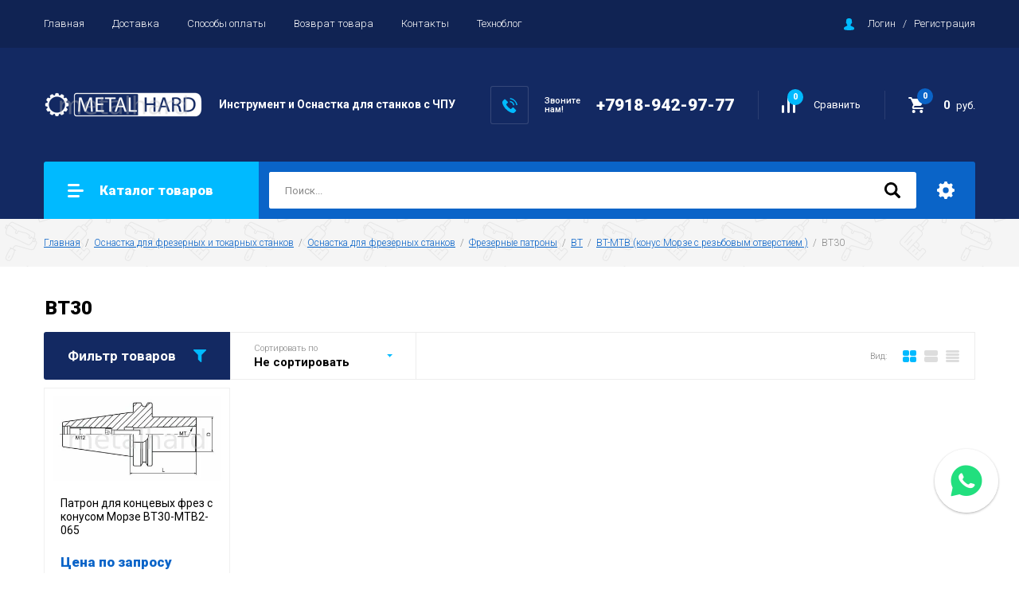

--- FILE ---
content_type: text/html; charset=utf-8
request_url: https://metallhard.ru/magazin/folder/bt30-5
body_size: 28990
content:

		<!doctype html>
<html lang="ru">
<head>
<meta charset="utf-8">
<meta name="robots" content="all"/>
<title>BT30 </title>
<!-- assets.top -->
<script src="/g/libs/nocopy/1.0.0/nocopy.for.all.js" ></script>
<meta property="og:title" content="BT30">
<meta name="twitter:title" content="BT30">
<meta property="og:description" content="BT30">
<meta name="twitter:description" content="BT30">
<meta property="og:type" content="website">
<meta property="og:url" content="https://metallhard.ru/magazin/folder/bt30-5">
<meta name="twitter:card" content="summary">
<!-- /assets.top -->

<meta name="description" content="BT30 ">
<meta name="keywords" content="BT30 ">
<meta name="SKYPE_TOOLBAR" content="SKYPE_TOOLBAR_PARSER_COMPATIBLE">
<meta name="viewport" content="width=device-width, initial-scale=1.0, maximum-scale=1.0, user-scalable=no">
<meta name="format-detection" content="telephone=no">
<meta http-equiv="x-rim-auto-match" content="none">

<link rel="stylesheet" href="/g/libs/jquery-slick/1.8.0/slick.css">
<link rel="stylesheet" href="/g/css/styles_articles_tpl.css">
<link rel="stylesheet" href="/g/libs/lightgallery/v1.6.8/lightgallery.min.css">

<script src="/g/libs/jquery/1.10.2/jquery.min.js"></script>
<script src="/g/templates/shop2/2.85.2/js/jquery.matchHeight-min.js"></script>
<script src="/g/s3/misc/form/1.2.0/s3.form.js"></script>
<script src="/g/libs/jquery-formstyler/1.7.4/jquery.formstyler.min.js"></script>
<script src="/g/libs/jqueryui/1.10.3/jquery-ui.min.js" charset="utf-8"></script>
<script src="/g/templates/shop2/2.85.2/js/jquery.ui.touch_punch.min.js" charset="utf-8"></script>
<script src="/g/libs/jquery-slick/1.8.0/slick.min.js" charset="utf-8"></script>
<script src="/g/templates/shop2/2.85.2/js/jquery.responsiveTabs.min.js" charset="utf-8"></script>
<script src="/g/templates/shop2/2.85.2/js/flexmenu.min.js"></script>
<script src="/g/templates/shop2/2.85.2/js/modernizr.custom.js"></script>
<script src="/g/libs/lightgallery/v1.6.8/lightgallery.min.js"></script>

	<link rel="stylesheet" href="/g/css/styles_articles_tpl.css">

            <!-- 46b9544ffa2e5e73c3c971fe2ede35a5 -->
            <script src='/shared/s3/js/lang/ru.js'></script>
            <script src='/shared/s3/js/common.min.js'></script>
        <link rel='stylesheet' type='text/css' href='/shared/s3/css/calendar.css' /><link rel="stylesheet" href="/g/libs/lightgallery-proxy-to-hs/lightgallery.proxy.to.hs.min.css" media="all" async>
<script src="/g/libs/lightgallery-proxy-to-hs/lightgallery.proxy.to.hs.stub.min.js"></script>
<script src="/g/libs/lightgallery-proxy-to-hs/lightgallery.proxy.to.hs.js" async></script>
<link rel="icon" href="/favicon.svg" type="image/svg+xml">

<!--s3_require-->
<link rel="stylesheet" href="/g/basestyle/1.0.1/user/user.css" type="text/css"/>
<link rel="stylesheet" href="/g/basestyle/1.0.1/user/user.orange.css" type="text/css"/>
<script type="text/javascript" src="/g/basestyle/1.0.1/user/user.js" async></script>
<!--/s3_require-->
			
		
		
		
			<link rel="stylesheet" type="text/css" href="/g/shop2v2/default/css/theme.less.css">		
			<script type="text/javascript" src="/g/printme.js"></script>
		<script type="text/javascript" src="/g/shop2v2/default/js/tpl.js"></script>
		<script type="text/javascript" src="/g/shop2v2/default/js/baron.min.js"></script>
		
			<script type="text/javascript" src="/g/shop2v2/default/js/shop2.2.js"></script>
		
	<script type="text/javascript">shop2.init({"productRefs": [],"apiHash": {"getPromoProducts":"b7e0196d21c76f8bc1201ff0b5866de6","getSearchMatches":"e5c62964af5ef4df255f6b4ec6ae5ff1","getFolderCustomFields":"452b764fe79503af05ba4f27a4774404","getProductListItem":"2d371b75a20068e3cd3a6a9364c5330f","cartAddItem":"7cea1c391d567aaace3f00935bb1b401","cartRemoveItem":"72fd1085477515aa249d07b1b71850c7","cartUpdate":"347cd3f9ca7984cd0c4b4cee57e345b7","cartRemoveCoupon":"f387681fde341cf22960a6b7ef93cd95","cartAddCoupon":"8a1af9f6c316dc52e408bb8c9046eeb5","deliveryCalc":"ad2b4906e2b63f8c2dd7e02efffa0a5d","printOrder":"570ffdcc7077175749ad20a2f34cda39","cancelOrder":"b2549cea3c6b37952795b787308394d4","cancelOrderNotify":"6e0f46f038df341abccedcbfcd553ba9","repeatOrder":"58e7d739c6a234de1e0baff88aa5b59e","paymentMethods":"82c255294a2590ace5dbce5f7356cf4b","compare":"2962bdb6886d5c30132f7f13c991173c"},"hash": null,"verId": 2819243,"mode": "folder","step": "","uri": "/magazin","IMAGES_DIR": "/d/","my": {"show_sections":true,"special_alias":"\u0410\u043a\u0446\u0438\u044f","enable_styler":true,"buy_alias":"\u0412 \u043a\u043e\u0440\u0437\u0438\u043d\u0443","located_in_sections_alias":"\u0422\u043e\u0432\u0430\u0440 \u043d\u0430\u0445\u043e\u0434\u0438\u0442\u0441\u044f \u0432 \u043a\u0430\u0442\u0435\u0433\u043e\u0440\u0438\u044f\u0445","collection_option_hide":true,"product_list_tr_hide":true,"thumbs_light":true,"buy_kind":true,"gr_slider_enable_blackout":true},"shop2_cart_order_payments": 1,"cf_margin_price_enabled": 0,"maps_yandex_key":"","maps_google_key":""});shop2.filter._pre_params = "&s[folder_id]=159654104";</script>
<style type="text/css">.product-item-thumb {width: 400px;}.product-item-thumb .product-image, .product-item-simple .product-image {height: 400px;width: 400px;}.product-item-thumb .product-amount .amount-title {width: 304px;}.product-item-thumb .product-price {width: 350px;}.shop2-product .product-side-l {width: 200px;}.shop2-product .product-image {height: 190px;width: 200px;}.shop2-product .product-thumbnails li {width: 56px;height: 56px;}</style>

    <link rel="stylesheet" href="/t/v8095/images/theme0/theme.scss.css">
<link rel="stylesheet" href="/t/v8095/images/css/dop_styles.scss.css">
<link rel="stylesheet" href="/t/v8095/images/design.scss.css">
<script src="/g/templates/shop2/2.85.2/js/1/main.js" charset="utf-8"></script>
<script src="https://cdnjs.cloudflare.com/ajax/libs/jquery.matchHeight/0.7.2/jquery.matchHeight.js" integrity="sha256-arRUsB21UtqDosI3oA5sDe3UYqSGk6Jtg1S04NlIfuQ=" crossorigin="anonymous"></script>

	<script>
		$(function() {
			$('.folder_name').matchHeight();
		});
	</script>



<!--[if lt IE 10]>
<script src="/g/libs/ie9-svg-gradient/0.0.1/ie9-svg-gradient.min.js"></script>
<script src="/g/libs/jquery-placeholder/2.0.7/jquery.placeholder.min.js"></script>
<script src="/g/libs/jquery-textshadow/0.0.1/jquery.textshadow.min.js"></script>
<script src="/g/s3/misc/ie/0.0.1/ie.js"></script>
<![endif]-->
<!--[if lt IE 9]>
<script src="/g/libs/html5shiv/html5.js"></script>
<![endif]-->

<link rel="stylesheet" href="https://saas-support.com/widget/cbk.css">
<script type="text/javascript" src="https://saas-support.com/widget/cbk.js?wcb_code=9e840b3efa992d3f084fb6e9f8397749" charset="UTF-8" async></script>

</head>
<body>
	<div class="site-wrapper">
		<header role="banner" class="site-header">
			<div class="top-panel">
				<div class="top-panel-inner">
										<ul class="top-menu desktop clear-list"><li class="opened active"><a href="/" >Главная</a></li><li><a href="/delivery" >Доставка</a></li><li><a href="/payment" >Способы оплаты</a></li><li><a href="/return" >Возврат товара</a></li><li><a href="/contacts" >Контакты</a></li><li><a href="/blog" >Техноблог</a></li></ul>										<div class="login-aut-wrap">
													<a href="/registraciya/login">Логин</a>&nbsp;&nbsp;&nbsp;/&nbsp;&nbsp;&nbsp;<a href="/registraciya/register">Регистрация</a>
											</div>
				</div>
			</div>
			<div class="middle-panel">
				<div class="middle-panel-inner">
					
					<div class="left-side">
												<div class="logo">
							<a href="https://metallhard.ru"><img src="/thumb/2/3e84MG0K0p2hmUUGaz_XIA/200r/d/logo.png" style="max-width: 200px;" alt=""></a>
						</div>
																		<div class="company">
																					<div class="company-desc">Инструмент и Оснастка для станков с ЧПУ</div>
													</div>
											</div>
					
					<div class="right-side">
												<div class="phone-wrap">
														<div class="phone-title">Звоните<br />
нам!</div>
														<div class="phone-body">
																<div><a href="tel:+7918-942-97-77">+7918-942-97-77</a></div>
															</div>
						</div>
												<div class="shop-elem">
															<div class="compare-button-wrap">
									<a href="/magazin/compare" class="compare-button">
										<div>Сравнить</div>
										<span>0</span>
									</a>
								</div>
														<div class="cart-wrap" id="shop2-cart-preview">
			<a href="/magazin/cart" class="no-event">
			<div class="cart-amount"><span>0</span></div>
			<div class="cart-sum">0 <span>руб.</span></div>
		</a>
	</div>						</div>
					</div>
				</div>
			</div>
			<div class="bottom-panel">
				<div class="bottom-panel-inner">
										<div class="drop-down-categories">
						<div class="toggle-categories">Каталог товаров</div>
													<ul class="toggleSlide categories-menu desktop clear-list"><li><a href="/magazin/folder/pily" ><span>Пилы</span></a><ul class="level-2"><li><a href="/magazin/folder/po-metallu" ><span>Ленточные пилы по металлу</span></a><ul class="level-3"><li><a href="/magazin/folder/lentochnye-pily-schwarzmaier" ><span>Ленточные пилы Schwarzmaier</span></a></li><li><a href="/magazin/folder/lentochnye-pily-psi" ><span>Ленточные пилы PSI</span></a></li></ul></li><li><a href="/magazin/folder/po-derevu" ><span>Ленточные пилы по дереву</span></a></li><li><a href="/magazin/folder/diskovye" ><span>Дисковые пилы</span></a></li></ul></li><li><a href="/magazin/folder/201217901" ><span>Пластины твердосплавные</span></a><ul class="level-2"><li><a href="/magazin/folder/201218101" ><span>Пластины для свёрл</span></a><ul class="level-3"><li><a href="/magazin/folder/201218301" ><span>SPGT</span></a></li><li><a href="/magazin/folder/201218501" ><span>SPMG</span></a></li><li><a href="/magazin/folder/201218701" ><span>WCMX</span></a></li></ul></li><li><a href="/magazin/folder/201218901" ><span>Пластины фрезерные</span></a><ul class="level-3"><li><a href="/magazin/folder/201219101" ><span>MPHT</span></a></li><li><a href="/magazin/folder/201219301" ><span>ONHU</span></a></li><li><a href="/magazin/folder/201219501" ><span>PNEG</span></a></li><li><a href="/magazin/folder/201219701" ><span>RDKW</span></a></li><li><a href="/magazin/folder/201219901" ><span>SEKN</span></a></li><li><a href="/magazin/folder/201220101" ><span>SPKN</span></a></li><li><a href="/magazin/folder/201220301" ><span>XPHK</span></a></li><li><a href="/magazin/folder/201220501" ><span>XSEQ</span></a></li><li><a href="/magazin/folder/201220701" ><span>ZOHX</span></a></li><li><a href="/magazin/folder/201220901" ><span>SPMT</span></a></li><li><a href="/magazin/folder/201221101" ><span>APHX</span></a></li><li><a href="/magazin/folder/201221301" ><span>APGT</span></a></li><li><a href="/magazin/folder/201221501" ><span>APKT</span></a></li><li><a href="/magazin/folder/201221701" ><span>APMT</span></a></li><li><a href="/magazin/folder/201221901" ><span>RCKT</span></a></li><li><a href="/magazin/folder/201222101" ><span>RDMW</span></a></li><li><a href="/magazin/folder/201222301" ><span>RDMT</span></a></li><li><a href="/magazin/folder/201222501" ><span>RPMT</span></a></li><li><a href="/magazin/folder/201222701" ><span>SDMT</span></a></li><li><a href="/magazin/folder/201222901" ><span>SDMW</span></a></li><li><a href="/magazin/folder/201223101" ><span>SEEN</span></a></li><li><a href="/magazin/folder/201223301" ><span>SEET</span></a></li><li><a href="/magazin/folder/201223501" ><span>SEHT</span></a></li><li><a href="/magazin/folder/201223701" ><span>SEMT</span></a></li><li><a href="/magazin/folder/201223901" ><span>SPHX</span></a></li><li><a href="/magazin/folder/201224101" ><span>TPKN</span></a></li><li><a href="/magazin/folder/201224301" ><span>RPMW</span></a></li><li><a href="/magazin/folder/201224501" ><span>AOMT</span></a></li></ul></li><li><a href="/magazin/folder/201224701" ><span>Пластины токарные</span></a><ul class="level-3"><li><a href="/magazin/folder/201224901" ><span>Пластины отрезные и канавочные</span></a><ul class="level-4"><li><a href="/magazin/folder/201225101" ><span>ZP_S для нержавеющей стали</span></a></li><li><a href="/magazin/folder/201225301" ><span>ZQMX для стали</span></a></li><li><a href="/magazin/folder/201225501" ><span>QC_ для нержавеющей стали</span></a></li><li><a href="/magazin/folder/201225701" ><span>MGMN для стали</span></a></li><li><a href="/magazin/folder/201225901" ><span>QCMB для стали</span></a></li><li><a href="/magazin/folder/201226101" ><span>QPMB для стали</span></a></li><li><a href="/magazin/folder/201226301" ><span>ZT_D для стали</span></a></li><li><a href="/magazin/folder/201226501" ><span>MGMN для нержавеющей стали</span></a></li><li><a href="/magazin/folder/201226701" ><span>QCMB для нержавеющей стали</span></a></li><li><a href="/magazin/folder/201226901" ><span>QPMB для нержавеющей стали</span></a></li><li><a href="/magazin/folder/201227101" ><span>TDC для нержавеющей стали</span></a></li><li><a href="/magazin/folder/201227301" ><span>ZT_D для нержавеющей стали</span></a></li></ul></li><li><a href="/magazin/folder/201227501" ><span>Пластины резьбовые</span></a><ul class="level-4"><li><a href="/magazin/folder/201227701" ><span>Пластины резьбовые трапецеидального профиля, угол 30 град.</span></a></li><li><a href="/magazin/folder/201227901" ><span>Пластины резьбовые треугольного закругленного профиля</span></a></li><li><a href="/magazin/folder/201228101" ><span>Пластины резьбовые ISO, правые</span></a></li><li><a href="/magazin/folder/201228301" ><span>Пластины резьбовые для нарезания трубной резьбы Whitworth, правые</span></a></li><li><a href="/magazin/folder/201228501" ><span>Пластины резьбовые неполного профиля, угол 55 или 60 град.</span></a></li><li><a href="/magazin/folder/201228701" ><span>Пластины резьбовые BSPT (Британский стандарт) полного профиля, угол 55 град.</span></a></li><li><a href="/magazin/folder/201228901" ><span>Пластины резьбовые NPT (дюймовая коническая резьба c углом профиля 60 град. и конус 1:16)</span></a></li></ul></li><li><a href="/magazin/folder/201229101" ><span>Пластины для внутреннего и наружного точения</span></a><ul class="level-4"><li><a href="/magazin/folder/201229301" ><span>CNMM для нержавеющей стали</span></a></li><li><a href="/magazin/folder/201229501" ><span>CNMM для стали</span></a></li><li><a href="/magazin/folder/201229701" ><span>SСМТ для нержавеющей стали</span></a></li><li><a href="/magazin/folder/201229901" ><span>SNMM для стали</span></a></li><li><a href="/magazin/folder/201230101" ><span>SNUN для стали</span></a></li><li><a href="/magazin/folder/201230301" ><span>SNMG для нержавеющей стали</span></a></li><li><a href="/magazin/folder/201230501" ><span>VNMA для чугуна</span></a></li><li><a href="/magazin/folder/201230701" ><span>VCМТ для стали</span></a></li><li><a href="/magazin/folder/201230901" ><span>VCМТ для нержавеющей стали</span></a></li><li><a href="/magazin/folder/201231101" ><span>TCMT для стали</span></a></li><li><a href="/magazin/folder/201231301" ><span>TCMT для нержавеющей стали</span></a></li><li><a href="/magazin/folder/201231501" ><span>TNMG для нержавеющей стали</span></a></li><li><a href="/magazin/folder/201231701" ><span>TNMG для стали</span></a></li><li><a href="/magazin/folder/201231901" ><span>DCМТ для стали</span></a></li><li><a href="/magazin/folder/201232101" ><span>DCGТ для цветных металлов</span></a></li><li><a href="/magazin/folder/201232301" ><span>SСМТ для стали</span></a></li><li><a href="/magazin/folder/201232501" ><span>VBМТ для стали</span></a></li><li><a href="/magazin/folder/201232701" ><span>VСGТ для цветных металлов</span></a></li><li><a href="/magazin/folder/201232901" ><span>VBGТ для цветных металлов</span></a></li><li><a href="/magazin/folder/201233101" ><span>CNMG для стали</span></a></li><li><a href="/magazin/folder/201233301" ><span>CNMA для чугуна</span></a></li><li><a href="/magazin/folder/201233501" ><span>DNMG для стали</span></a></li><li><a href="/magazin/folder/201233701" ><span>WNMG для стали</span></a></li><li><a href="/magazin/folder/201233901" ><span>CCGT для цветных металлов</span></a></li><li><a href="/magazin/folder/201234101" ><span>CCMT для стали</span></a></li><li><a href="/magazin/folder/201234301" ><span>WNMA для чугуна</span></a></li><li><a href="/magazin/folder/201234501" ><span>VNMG для стали</span></a></li><li><a href="/magazin/folder/201234701" ><span>SNMG для стали</span></a></li><li><a href="/magazin/folder/201234901" ><span>DNMA для чугуна</span></a></li><li><a href="/magazin/folder/201235101" ><span>CNMG для чугуна</span></a></li><li><a href="/magazin/folder/201235301" ><span>CNMG для нержавеющей стали</span></a></li><li><a href="/magazin/folder/201235501" ><span>DNMG для нержавеющей стали</span></a></li><li><a href="/magazin/folder/201235701" ><span>DNMG для чугуна</span></a></li><li><a href="/magazin/folder/201235901" ><span>CCMT для нержавеющей стали</span></a></li><li><a href="/magazin/folder/201236101" ><span>DCМТ для нержавеющей стали</span></a></li><li><a href="/magazin/folder/201236301" ><span>WNMG для нержавеющей стали</span></a></li><li><a href="/magazin/folder/201236501" ><span>WNMG для чугуна</span></a></li><li><a href="/magazin/folder/201236701" ><span>VNMG для чугуна</span></a></li><li><a href="/magazin/folder/201236901" ><span>VNMG для нержавеющей стали</span></a></li><li><a href="/magazin/folder/201237101" ><span>CNMG для нержавеющей и жаропрочной стали</span></a></li></ul></li></ul></li></ul></li><li><a href="/magazin/folder/sverla-tverdosplavnye-1" ><span>Сверла твердосплавные</span></a><ul class="level-2"><li><a href="/magazin/folder/geefun" ><span>Geefun</span></a></li><li><a href="/magazin/folder/zcc-ct" ><span>ZCC-CT</span></a></li></ul></li><li><a href="/magazin/folder/201271501" ><span>Резцы (державки) токарные</span></a><ul class="level-2"><li><a href="/magazin/folder/201271701" ><span>Резцы резьбовые</span></a><ul class="level-3"><li><a href="/magazin/folder/201271901" ><span>Резцы для наружной резьбы</span></a></li><li><a href="/magazin/folder/201272101" ><span>Резцы для внутренней резьбы</span></a></li></ul></li><li><a href="/magazin/folder/201272301" ><span>Резцы расточные</span></a><ul class="level-3"><li><a href="/magazin/folder/201272501" ><span>S...-SDQCR / S...-SDQCL</span></a></li><li><a href="/magazin/folder/201272701" ><span>S...-MDUNR / S...-MDUNL</span></a></li><li><a href="/magazin/folder/201272901" ><span>S...-SVUCR / S-...SVUCL</span></a></li><li><a href="/magazin/folder/201273101" ><span>S...-MTFNR / S...-MTFNL</span></a></li><li><a href="/magazin/folder/201273301" ><span>S...-MTUNR / S...-MTUNL</span></a></li><li><a href="/magazin/folder/201273501" ><span>S...-MTWNR / S...-MTWNL</span></a></li><li><a href="/magazin/folder/201273701" ><span>S...-MTJNR / S...-MTJNL</span></a></li><li><a href="/magazin/folder/201273901" ><span>S...-MCLNR / S...-MCLNL</span></a></li><li><a href="/magazin/folder/201274101" ><span>S...-MDQNR / S...-MDQNL</span></a></li><li><a href="/magazin/folder/201274301" ><span>S...-MWLNR / S...-MWLNL</span></a></li><li><a href="/magazin/folder/201274501" ><span>S...-SCKCR / S...-SCKCL</span></a></li><li><a href="/magazin/folder/201274701" ><span>S...-MSKNR / S-...MSKNL</span></a></li><li><a href="/magazin/folder/201274901" ><span>S...-MVQNR / S-...MVQNL</span></a></li><li><a href="/magazin/folder/201275101" ><span>S...-MVUNR / S-...MVUNL</span></a></li><li><a href="/magazin/folder/201275301" ><span>S...-MCKNR / S...-MCKNL</span></a></li><li><a href="/magazin/folder/201275501" ><span>S...-SSKCR / S...-SSKCL</span></a></li><li><a href="/magazin/folder/201275701" ><span>S...-SCLCR / S...-SCLCL</span></a></li><li><a href="/magazin/folder/201275901" ><span>S...-SDUCR / S...-SDUCL</span></a></li><li><a href="/magazin/folder/201276101" ><span>S...-SDZCR / S...-SDZCL</span></a></li><li><a href="/magazin/folder/201276301" ><span>S...-SSSCR / S...-SSSCL</span></a></li><li><a href="/magazin/folder/201276501" ><span>S...-STFCR / S-...STFCL</span></a></li><li><a href="/magazin/folder/201276701" ><span>S...-STUCR / S-...STUCL</span></a></li><li><a href="/magazin/folder/201276901" ><span>S...-PTFNR / S...-PTFNL</span></a></li><li><a href="/magazin/folder/201277101" ><span>S...-PWLNR / S...-PWLNL</span></a></li><li><a href="/magazin/folder/201277301" ><span>S...-PCLNR / S...-PCLNL</span></a></li><li><a href="/magazin/folder/201277501" ><span>S...-PDUNR / S...-PDUNL</span></a></li></ul></li><li><a href="/magazin/folder/201277701" ><span>Резцы проходные</span></a><ul class="level-3"><li><a href="/magazin/folder/201277901" ><span>CSDNN</span></a></li><li><a href="/magazin/folder/201278101" ><span>CRDNN</span></a></li><li><a href="/magazin/folder/201278301" ><span>DCMNN</span></a></li><li><a href="/magazin/folder/201278501" ><span>DSDNN</span></a></li><li><a href="/magazin/folder/201278701" ><span>DTGNR / DTGNL</span></a></li><li><a href="/magazin/folder/201278901" ><span>MSDNN</span></a></li><li><a href="/magazin/folder/201279101" ><span>MTGNR / MTGNL</span></a></li><li><a href="/magazin/folder/201279301" ><span>MTJNR / MTJNL</span></a></li><li><a href="/magazin/folder/201279501" ><span>MTENN</span></a></li><li><a href="/magazin/folder/201279701" ><span>PRDCN</span></a></li><li><a href="/magazin/folder/201279901" ><span>PSBNR / PSBNL</span></a></li><li><a href="/magazin/folder/201280101" ><span>PSDNN</span></a></li><li><a href="/magazin/folder/201280301" ><span>PTGNR / PTGNL</span></a></li><li><a href="/magazin/folder/201280501" ><span>SVACR / SVACL</span></a></li><li><a href="/magazin/folder/201280701" ><span>STFCR / STFCL</span></a></li><li><a href="/magazin/folder/201280901" ><span>SRACR / SRACL</span></a></li><li><a href="/magazin/folder/201281101" ><span>PRACR / PRACL</span></a></li><li><a href="/magazin/folder/201281301" ><span>PRGCR / PRGCL</span></a></li><li><a href="/magazin/folder/201281501" ><span>SRDCN</span></a></li><li><a href="/magazin/folder/201281701" ><span>DCBNR / DCBNL</span></a></li><li><a href="/magazin/folder/201281901" ><span>DDQNR / DDQNL</span></a></li><li><a href="/magazin/folder/201282101" ><span>MDQNR / MDQNL</span></a></li><li><a href="/magazin/folder/201282301" ><span>DSBNR / DSBNL</span></a></li><li><a href="/magazin/folder/201282501" ><span>PSSNR / PSSNL</span></a></li><li><a href="/magazin/folder/201282701" ><span>DDPNN</span></a></li><li><a href="/magazin/folder/201282901" ><span>MDPNN</span></a></li><li><a href="/magazin/folder/201283101" ><span>MCKNR / MCKNL</span></a></li><li><a href="/magazin/folder/201283301" ><span>DSKNR / DSKNL</span></a></li><li><a href="/magazin/folder/201283501" ><span>DTFNR / DTFNL</span></a></li><li><a href="/magazin/folder/201283701" ><span>WTENN</span></a></li><li><a href="/magazin/folder/201283901" ><span>WTJNR / WTJNL</span></a></li><li><a href="/magazin/folder/201284101" ><span>WWLNR / WWLNL</span></a></li><li><a href="/magazin/folder/201284301" ><span>MDJNR / MDJNL</span></a></li><li><a href="/magazin/folder/201284501" ><span>MSBNR / MSBNL</span></a></li><li><a href="/magazin/folder/201284701" ><span>MVJNR / MVJNL</span></a></li><li><a href="/magazin/folder/201284901" ><span>MVVNN</span></a></li><li><a href="/magazin/folder/201285101" ><span>MVQNR / MVQNL</span></a></li><li><a href="/magazin/folder/201285301" ><span>MWLNR / MWLNL</span></a></li><li><a href="/magazin/folder/201285501" ><span>SCLCR / SCLCL</span></a></li><li><a href="/magazin/folder/201285701" ><span>SSSCR / SSSCL</span></a></li><li><a href="/magazin/folder/201285901" ><span>MSSNR / MSSNL</span></a></li><li><a href="/magazin/folder/201286101" ><span>PDNNR / PDNNL</span></a></li><li><a href="/magazin/folder/201286301" ><span>DCKNR / DCKNL</span></a></li><li><a href="/magazin/folder/201286501" ><span>DCLNR / DCLNL</span></a></li><li><a href="/magazin/folder/201286701" ><span>PCBNR / PCBNL</span></a></li><li><a href="/magazin/folder/201286901" ><span>MCBNR / MCBNL</span></a></li><li><a href="/magazin/folder/201287101" ><span>MCLNR / MCLNL</span></a></li><li><a href="/magazin/folder/201287301" ><span>PCLNR / PCLNL</span></a></li><li><a href="/magazin/folder/201287501" ><span>DWLNR / DWLNL</span></a></li><li><a href="/magazin/folder/201287701" ><span>PWLNR / PWLNL</span></a></li><li><a href="/magazin/folder/201287901" ><span>DVJNR / DVJNL</span></a></li><li><a href="/magazin/folder/201288101" ><span>DVVNN</span></a></li><li><a href="/magazin/folder/201288301" ><span>SVJCR / SVJCL</span></a></li><li><a href="/magazin/folder/201288501" ><span>SVVCN</span></a></li><li><a href="/magazin/folder/201288701" ><span>SVJBR / SVJBL</span></a></li><li><a href="/magazin/folder/201288901" ><span>SVVBN</span></a></li><li><a href="/magazin/folder/201289101" ><span>PTTNR / PTTNL</span></a></li><li><a href="/magazin/folder/201289301" ><span>DSSNR / DSSNL</span></a></li><li><a href="/magazin/folder/201289501" ><span>SSDCN</span></a></li><li><a href="/magazin/folder/201289701" ><span>DDJNR / DDJNL</span></a></li><li><a href="/magazin/folder/201289901" ><span>PDJNR / PDJNL</span></a></li><li><a href="/magazin/folder/201290101" ><span>SDJCR / SDJCL</span></a></li><li><a href="/magazin/folder/201290301" ><span>SDNCN</span></a></li></ul></li><li><a href="/magazin/folder/201290501" ><span>Резцы отрезные, канавочные</span></a><ul class="level-3"><li><a href="/magazin/folder/201290701" ><span>Державки канавочные для торца</span></a></li><li><a href="/magazin/folder/201290901" ><span>Державки отрезные, канавочные для наружных канавок</span></a><ul class="level-4"><li><a href="/magazin/folder/201291101" ><span>MGEHR/MGEHL</span></a></li><li><a href="/magazin/folder/201291301" ><span>QE_D</span></a></li><li><a href="/magazin/folder/201291501" ><span>QX_F</span></a></li></ul></li><li><a href="/magazin/folder/201291701" ><span>Державки для внутренних канавок</span></a><ul class="level-4"><li><a href="/magazin/folder/201291901" ><span>MGIVR/MGIVL</span></a></li><li><a href="/magazin/folder/201292101" ><span>C...-Q_DR/C...-Q_DL</span></a></li></ul></li></ul></li><li><a href="/magazin/folder/201292301" ><span>Держатели отрезного лезвия</span></a><ul class="level-3"><li><a href="/magazin/folder/201292501" ><span>PHS</span></a></li><li><a href="/magazin/folder/201292701" ><span>QZS</span></a></li></ul></li><li><a href="/magazin/folder/201292901" ><span>Лезвия отрезные</span></a><ul class="level-3"><li><a href="/magazin/folder/201293101" ><span>QE_S</span></a></li><li><a href="/magazin/folder/201293301" ><span>SPB</span></a></li></ul></li></ul></li><li><a href="/magazin/folder/sozh" ><span>Сож</span></a><ul class="level-2"><li><a href="/magazin/folder/sozhi-vodorastvorimye" ><span>СОЖи Водорастворимые</span></a></li><li><a href="/magazin/folder/maslyanye-sozh" ><span>СОЖ Масляные</span></a></li><li><a href="/magazin/folder/maslyanye-sozh-1" ><span>СОЖ Аэрозольный</span></a></li></ul></li><li><a href="/magazin/folder/201237301" ><span>Фрезы</span></a><ul class="level-2"><li><a href="/magazin/folder/201237501" ><span>Фрезы твердосплавные монолитные</span></a><ul class="level-3"><li><a href="/magazin/folder/201237701" ><span>N92</span></a></li><li><a href="/magazin/folder/201237901" ><span>N94</span></a></li><li><a href="/magazin/folder/201238301" ><span>PMK12</span></a></li><li><a href="/magazin/folder/201238501" ><span>PMK13</span></a></li><li><a href="/magazin/folder/201238901" ><span>PMK21</span></a></li><li><a href="/magazin/folder/obshchego-naznacheniya" ><span>Общего назначения</span></a><ul class="level-4"><li><a href="/magazin/folder/rmk-1" ><span>РМК 1</span></a></li><li><a href="/magazin/folder/rmk-2" ><span>РМК 2</span></a></li><li><a href="/magazin/folder/rmk-3" ><span>РМК 3</span></a></li><li><a href="/magazin/folder/rmk-4" ><span>РМК 4</span></a></li><li><a href="/magazin/folder/rmk-5" ><span>РМК 5</span></a></li><li><a href="/magazin/folder/rmk-6" ><span>РМК 6</span></a></li><li><a href="/magazin/folder/rmk-7" ><span>РМК 7</span></a></li><li><a href="/magazin/folder/rmk-8" ><span>РМК 8</span></a></li><li><a href="/magazin/folder/rmk-9" ><span>РМК 9</span></a></li><li><a href="/magazin/folder/rmk-10" ><span>РМК 10</span></a></li><li><a href="/magazin/folder/rmk-11" ><span>РМК 11</span></a></li><li><a href="/magazin/folder/pmk60" ><span>PMK60</span></a></li><li><a href="/magazin/folder/pmk70" ><span>PMK70</span></a></li></ul></li><li><a href="/magazin/folder/sfericheskie-s-polnym-radiusom" ><span>Сферические с полным радиусом</span></a><ul class="level-4"><li><a href="/magazin/folder/rmk-12" ><span>РМК 12</span></a></li><li><a href="/magazin/folder/rmk-13" ><span>РМК 13</span></a></li></ul></li><li><a href="/magazin/folder/radiusnye" ><span>Радиусные</span></a><ul class="level-4"><li><a href="/magazin/folder/rmk-20" ><span>РМК 20</span></a></li><li><a href="/magazin/folder/rmk-21" ><span>РМК 21</span></a></li><li><a href="/magazin/folder/rmk-21-1" ><span>РМК 22</span></a></li><li><a href="/magazin/folder/rmk-23" ><span>РМК 23</span></a></li></ul></li><li><a href="/magazin/folder/dlya-snyatiya-fasok-60-90-120" ><span>Для снятия фасок 60°, 90°, 120°</span></a><ul class="level-4"><li><a href="/magazin/folder/rmk-40" ><span>РМК 40</span></a></li><li><a href="/magazin/folder/rmk-41" ><span>РМК 41</span></a></li><li><a href="/magazin/folder/rmk-42" ><span>РМК 42</span></a></li></ul></li><li><a href="/magazin/folder/dlya-obrabotki-radiusnyh-fasok" ><span>Для обработки радиусных фасок</span></a><ul class="level-4"><li><a href="/magazin/folder/rmk-43" ><span>РМК 43</span></a></li></ul></li><li><a href="/magazin/folder/dlya-obrabotki-alyuminievyh-i-mednyh-splavov" ><span>Для обработки алюминиевых и медных сплавов</span></a><ul class="level-4"><li><a href="/201237701" ><span>N92</span></a></li></ul></li><li><a href="/magazin/folder/dlya-obrabotki-nerzhaveyushchej-i-zharoprochnoj-stalej" ><span>Для обработки нержавеющей и жаропрочной сталей</span></a></li><li><a href="/magazin/folder/dlya-chernovoj-obrabotki" ><span>Для черновой обработки</span></a></li><li><a href="/folder/262996107" ><span>Общего назначения</span></a></li></ul></li><li><a href="/magazin/folder/201240301" ><span>Фрезы со сменными пластинами</span></a><ul class="level-3"><li><a href="/magazin/folder/201240501" ><span>Фрезы дисковые</span></a><ul class="level-4"><li><a href="/magazin/folder/201240701" ><span>PT01</span></a></li><li><a href="/magazin/folder/201240901" ><span>PT02</span></a></li></ul></li><li><a href="/magazin/folder/201241101" ><span>Фрезы торцевые насадные</span></a><ul class="level-4"><li><a href="/magazin/folder/201241301" ><span>AF01</span></a></li><li><a href="/magazin/folder/201241501" ><span>AF02</span></a></li><li><a href="/magazin/folder/201241701" ><span>AF03</span></a></li><li><a href="/magazin/folder/201241901" ><span>AF06</span></a></li><li><a href="/magazin/folder/201242101" ><span>BAP</span></a></li><li><a href="/magazin/folder/201242301" ><span>EMR</span></a></li><li><a href="/magazin/folder/201242501" ><span>EMRW</span></a></li><li><a href="/magazin/folder/201242701" ><span>PE01</span></a></li><li><a href="/magazin/folder/201242901" ><span>PE05</span></a></li><li><a href="/magazin/folder/201243101" ><span>PF01</span></a></li><li><a href="/magazin/folder/201243301" ><span>RF01</span></a></li><li><a href="/magazin/folder/201243501" ><span>RF03</span></a></li><li><a href="/magazin/folder/frezy-specialnogo-naznacheniya" ><span>Фрезы специального назначения</span></a></li></ul></li><li><a href="/magazin/folder/201243701" ><span>Фрезы фасочные</span></a><ul class="level-4"><li><a href="/magazin/folder/201243901" ><span>AC01</span></a></li><li><a href="/magazin/folder/201244101" ><span>DC01</span></a></li><li><a href="/magazin/folder/201244301" ><span>ZC01</span></a></li></ul></li><li><a href="/magazin/folder/201244501" ><span>Фрезы концевые</span></a><ul class="level-4"><li><a href="/magazin/folder/201244701" ><span>AF06</span></a></li><li><a href="/magazin/folder/201244901" ><span>BAP</span></a></li><li><a href="/magazin/folder/201245101" ><span>EMR</span></a></li><li><a href="/magazin/folder/201245301" ><span>EMRW</span></a></li><li><a href="/magazin/folder/201245501" ><span>PE01</span></a></li><li><a href="/magazin/folder/201245701" ><span>PE03</span></a></li><li><a href="/magazin/folder/201245901" ><span>PE05</span></a></li><li><a href="/magazin/folder/201246101" ><span>RB02</span></a></li><li><a href="/magazin/folder/201246301" ><span>RB03</span></a></li><li><a href="/magazin/folder/201246501" ><span>RF01</span></a></li></ul></li></ul></li></ul></li><li><a href="/magazin/folder/borfrezy" ><span>Борфрезы</span></a></li><li><a href="/magazin/folder/201215901" ><span>Сверла</span></a><ul class="level-2"><li><a href="/folder/255542907" ><span>Корпусные сверла</span></a><ul class="level-3"><li><a href="/magazin/folder/201216101" ><span>UD20</span></a></li><li><a href="/magazin/folder/201216301" ><span>UD30</span></a></li><li><a href="/magazin/folder/201216501" ><span>UD40</span></a></li><li><a href="/magazin/folder/201216701" ><span>UD50</span></a></li></ul></li><li><a href="/magazin/folder/centrovochnye-sverla" ><span>Центровочные сверла</span></a><ul class="level-3"><li><a href="/magazin/folder/tip-a" ><span>Тип А</span></a></li><li><a href="/magazin/folder/tip-v" ><span>Тип В</span></a></li></ul></li><li><a href="/folder/255543307" ><span>Спиральные сверла</span></a></li><li><a href="/folder/255543707" ><span>Корончатые сверла</span></a><ul class="level-3"><li><a href="/folder/255610907" ><span>Корончатые сверла HSS с универсальным хвостовиком</span></a></li><li><a href="/folder/255611107" ><span>Корончатые сверла HSS с хвостовиком Weldon</span></a></li><li><a href="/folder/255611507" ><span>Корончатые сверла TCT с универсальным хвостовиком</span></a></li><li><a href="/folder/255611907" ><span>Корончатые сверла TCT с хвостовиком Weldon</span></a></li><li><a href="/folder/255615507" ><span>Направляющие штифты</span></a></li><li><a href="/folder/255615907" ><span>Переходники</span></a></li></ul></li><li><a href="/folder/255544107" ><span>Ступенчатые сверла HSS</span></a></li><li><a href="/magazin/folder/sverla-k-h-r6m5-k5" ><span>Сверла К/Х Р6М5/К5</span></a></li></ul></li><li class="opened"><a href="/magazin/folder/201246701" ><span>Оснастка для фрезерных и токарных станков</span></a><ul class="level-2"><li><a href="/magazin/folder/201246901" ><span>Оснастка для токарных станков</span></a><ul class="level-3"><li><a href="/magazin/folder/201247101" ><span>Кулачки токарные</span></a></li><li><a href="/magazin/folder/201247301" ><span>Приспособления для расточки кулачков</span></a></li><li><a href="/magazin/folder/201247501" ><span>Центры токарные (упорные и вращающиеся)</span></a><ul class="level-4"><li><a href="/magazin/folder/201247701" ><span>Центры упорные</span></a></li><li><a href="/magazin/folder/201247901" ><span>Полуцентры упорные</span></a></li><li><a href="/magazin/folder/201248101" ><span>Полуцентры упорные с твердосплавной вставкой</span></a></li><li><a href="/magazin/folder/201248301" ><span>Центры упорные с твердосплавной вставкой</span></a></li><li><a href="/magazin/folder/201248501" ><span>Центры вращающиеся облегченные</span></a></li><li><a href="/magazin/folder/201248701" ><span>Центры вращающиеся M11</span></a></li><li><a href="/magazin/folder/201248901" ><span>Центры вращающиеся со сменными вставками</span></a></li></ul></li><li><a href="/magazin/folder/derzhateli-osevogo-instrumenta" ><span>Держатели осевого инструмента</span></a></li><li><a href="/magazin/folder/instrumentalnye-bloki-vdi" ><span>Инструментальные блоки VDI</span></a><ul class="level-4"><li><a href="/magazin/folder/tha-b1-radialnye-derzhateli-vdi-dlya-instrumenta-pravye-korotkoe-ispolnenie" ><span>THA-B1 радиальные держатели VDI для инструмента, правые, короткое исполнение</span></a></li><li><a href="/magazin/folder/tha-b2-radialnye-derzhateli-vdi-dlya-instrumenta-levye-korotkoe-ispolnenie" ><span>THA-B2 радиальные держатели VDI для инструмента, левые, короткое исполнение</span></a></li><li><a href="/magazin/folder/tha-b3-radialnye-derzhateli-vdi-dlya-instrumenta-pravye-obratnye-korotkoe-ispolnenie" ><span>THA-B3 радиальные держатели VDI для инструмента, правые обратные, короткое исполнение</span></a></li><li><a href="/magazin/folder/tha-b4-radialnye-derzhateli-vdi-dlya-instrumenta-levye-obratnye-korotkoe-ispolnenie" ><span>THA-B4 радиальные держатели VDI для инструмента, левые обратные, короткое исполнение</span></a></li><li><a href="/magazin/folder/tha-b5-radialnye-derzhateli-vdi-dlya-instrumenta-pravye-dlinnoe-ispolnenie" ><span>THA-B5 радиальные держатели VDI для инструмента, правые, длинное исполнение</span></a></li><li><a href="/magazin/folder/tha-b6-radialnye-derzhateli-vdi-dlya-instrumenta-levye-dlinnoe-ispolnenie" ><span>THA-B6 радиальные держатели VDI для инструмента, левые, длинное исполнение</span></a></li><li><a href="/magazin/folder/tha-b7-radialnye-derzhateli-vdi-dlya-instrumenta-pravye-obratnye-dlinnoe-ispolnenie" ><span>THA-B7 радиальные держатели VDI для инструмента, правые обратные, длинное исполнение</span></a></li><li><a href="/magazin/folder/tha-b8-radialnye-derzhateli-vdi-dlya-instrumenta-levye-obratnye-dlinnoe-ispolnenie" ><span>THA-B8 радиальные держатели VDI для инструмента, левые обратные, длинное исполнение</span></a></li><li><a href="/magazin/folder/tha-c1-osevye-derzhateli-vdi-dlya-instrumenta-pravye" ><span>THA-C1 осевые держатели VDI для инструмента, правые</span></a></li><li><a href="/magazin/folder/tha-c2-osevye-derzhateli-vdi-dlya-instrumenta-levye" ><span>THA-C2 осевые держатели VDI для инструмента, левые</span></a></li><li><a href="/magazin/folder/tha-c3-osevye-derzhateli-vdi-dlya-instrumenta-pravye-obratnye" ><span>THA-C3 осевые держатели VDI для инструмента, правые обратные</span></a></li><li><a href="/magazin/folder/tha-c4-osevye-derzhateli-vdi-dlya-instrumenta-levye-obratnye" ><span>THA-C4 осевые держатели VDI для инструмента, левые обратные</span></a></li><li><a href="/magazin/folder/tha-d1-universalnye-derzhateli-vdi-dlya-instrumenta" ><span>THA-D1 универсальные держатели VDI для инструмента</span></a></li><li><a href="/magazin/folder/tha-d2-universalnye-derzhateli-vdi-dlya-instrumenta-obratnye" ><span>THA-D2 универсальные держатели VDI для инструмента, обратные</span></a></li><li><a href="/magazin/folder/tha-e1-derzhateli-vdi-dlya-sverl-so-smennymi-plastinami" ><span>THA-E1 держатели VDI для сверл со сменными пластинами</span></a></li></ul></li></ul></li><li class="opened"><a href="/magazin/folder/201249101" ><span>Оснастка для фрезерных станков</span></a><ul class="level-3"><li><a href="/magazin/folder/201249301" ><span>Гайки для цанг</span></a></li><li><a href="/magazin/folder/201249501" ><span>Ключи гаечные</span></a></li><li><a href="/magazin/folder/201249701" ><span>Приспособления для оправок</span></a></li><li><a href="/magazin/folder/201254501" ><span>Наборы прижимов</span></a></li><li><a href="/magazin/folder/201254701" ><span>Магнитные плиты</span></a></li><li><a href="/magazin/folder/201254901" ><span>Тиски станочные</span></a><ul class="level-4"><li><a href="/magazin/folder/201255101" ><span>HOMGE</span></a></li><li><a href="/magazin/folder/201255301" ><span>ZEGYO</span></a></li><li><a href="/magazin/folder/201255501" ><span>CHANDOX</span></a></li><li><a href="/magazin/folder/modulnye-tiski-serii-gt" ><span>Модульные тиски серии GT</span></a></li></ul></li><li><a href="/magazin/folder/201255901" ><span>Цанги</span></a><ul class="level-4"><li><a href="/magazin/folder/201256101" ><span>Наборы цанг</span></a></li><li><a href="/magazin/folder/201256301" ><span>ER Цанги</span></a><ul class="level-5"><li><a href="/magazin/folder/201256501" ><span>ER11</span></a></li><li><a href="/magazin/folder/201256701" ><span>ER8</span></a></li><li><a href="/magazin/folder/201256901" ><span>ER16</span></a></li><li><a href="/magazin/folder/201257101" ><span>ER20</span></a></li><li><a href="/magazin/folder/201257301" ><span>ER25</span></a></li><li><a href="/magazin/folder/201257501" ><span>ER32</span></a></li><li><a href="/magazin/folder/201257701" ><span>ER40</span></a></li></ul></li><li><a href="/magazin/folder/201257901" ><span>ER G цанги для метчиков</span></a><ul class="level-5"><li><a href="/magazin/folder/201258101" ><span>ER16G</span></a></li><li><a href="/magazin/folder/201258301" ><span>ER20G</span></a></li><li><a href="/magazin/folder/201258501" ><span>ER25G</span></a></li><li><a href="/magazin/folder/201258701" ><span>ER32G</span></a></li></ul></li><li><a href="/magazin/folder/201258901" ><span>EOC (OZ)</span></a><ul class="level-5"><li><a href="/magazin/folder/201259101" ><span>EOC25B</span></a></li><li><a href="/magazin/folder/201259301" ><span>EOC32B</span></a></li></ul></li><li><a href="/magazin/folder/201259501" ><span>SC (JM71) Цилиндрические цанги</span></a><ul class="level-5"><li><a href="/magazin/folder/201259701" ><span>SC25</span></a></li><li><a href="/magazin/folder/201259901" ><span>SC32</span></a></li></ul></li><li><a href="/magazin/folder/201260101" ><span>GT Быстросменные резьбонарезные цанги</span></a><ul class="level-5"><li><a href="/magazin/folder/201260301" ><span>GT12</span></a></li><li><a href="/magazin/folder/201260501" ><span>GT24</span></a></li><li><a href="/magazin/folder/201260701" ><span>GT42</span></a></li></ul></li></ul></li><li><a href="/magazin/folder/201260901" ><span>Штревели</span></a><ul class="level-4"><li><a href="/magazin/folder/201261101" ><span>BT30</span></a></li><li><a href="/magazin/folder/201261301" ><span>BT40</span></a></li><li><a href="/magazin/folder/201261501" ><span>BT50</span></a></li><li><a href="/magazin/folder/201261701" ><span>CAT40</span></a></li><li><a href="/magazin/folder/201261901" ><span>SK30</span></a></li><li><a href="/magazin/folder/201262101" ><span>SK40</span></a></li><li><a href="/magazin/folder/201262301" ><span>SK50</span></a></li></ul></li><li class="opened"><a href="/magazin/folder/frezernye-patrony" ><span>Фрезерные патроны</span></a><ul class="level-4"><li class="opened"><a href="/magazin/folder/bt" ><span>BT</span></a><ul class="level-5"><li><a href="/magazin/folder/bt-er-dlya-cang-er" ><span>BT-ER( для цанг ER)</span></a><ul class="level-6"><li><a href="/magazin/folder/bt30-2" ><span>BT30</span></a></li><li><a href="/magazin/folder/bt40-1" ><span>BT40</span></a></li><li><a href="/magazin/folder/bt50-1" ><span>BT50</span></a></li></ul></li><li><a href="/magazin/folder/bt-sln-weldon" ><span>BT-SLN(Weldon)</span></a><ul class="level-6"><li><a href="/magazin/folder/bt30" ><span>BT30</span></a></li><li><a href="/magazin/folder/bt40" ><span>BT40</span></a></li><li><a href="/magazin/folder/bt50" ><span>BT50</span></a></li></ul></li><li><a href="/magazin/folder/bt-er-dlya-cang-er-1" ><span>BT-TER (патроны с осевой компенсацией по длине для цанг ER  )</span></a><ul class="level-6"><li><a href="/magazin/folder/bt40-7" ><span>BT40</span></a></li><li><a href="/magazin/folder/bt50-6" ><span>BT50</span></a></li></ul></li><li><a href="/magazin/folder/bt-fmb-dlya-nasadnyh-frez" ><span>BT-FMB(для насадных фрез)</span></a><ul class="level-6"><li><a href="/magazin/folder/bt30-3" ><span>BT30</span></a></li><li><a href="/magazin/folder/bt40-2" ><span>BT40</span></a></li><li><a href="/magazin/folder/bt50-2" ><span>BT50</span></a></li></ul></li><li><a href="/magazin/folder/bt-mta-konus-morze-s-lapkoj" ><span>BT-MTA (конус Морзе с лапкой )</span></a><ul class="level-6"><li><a href="/magazin/folder/bt30-4" ><span>BT30</span></a></li><li><a href="/magazin/folder/bt40-3" ><span>BT40</span></a></li><li><a href="/magazin/folder/bt50-3" ><span>BT50</span></a></li></ul></li><li><a href="/magazin/folder/bt-oz-eoc-dlya-silovyh-cang-oz" ><span>BT-OZ(EOC) (для силовых цанг OZ)</span></a><ul class="level-6"><li><a href="/magazin/folder/bt40-5" ><span>BT40</span></a></li></ul></li><li class="opened"><a href="/magazin/folder/bt-mtb-konus-morze-s-rezbovym-otverstiem" ><span>BT-MTB (конус Морзе с резьбовым отверстием )</span></a><ul class="level-6"><li class="opened active"><a href="/magazin/folder/bt30-5" ><span>BT30</span></a></li><li><a href="/magazin/folder/bt40-4" ><span>BT40</span></a></li><li><a href="/magazin/folder/bt50-4" ><span>BT50</span></a></li></ul></li><li><a href="/magazin/folder/bt-sc-dlya-cilindricheskih-cang-sc" ><span>BT-SC (для цилиндрических цанг SC)</span></a><ul class="level-6"><li><a href="/magazin/folder/bt40-6" ><span>BT40</span></a></li><li><a href="/magazin/folder/bt50-5" ><span>BT50</span></a></li></ul></li><li><a href="/magazin/folder/bt-gt-dlya-rezbovyh-cang-gt12-24-42" ><span>BT-GT(для резьбовых цанг GT12/24/42)</span></a><ul class="level-6"><li><a href="/magazin/folder/bt30-6" ><span>BT30</span></a></li><li><a href="/magazin/folder/bt40-8" ><span>BT40</span></a></li><li><a href="/magazin/folder/bt50-7" ><span>BT50</span></a></li></ul></li><li><a href="/magazin/folder/bt-apu-sverlilnye-bystrozazhimnye-patrony" ><span>BT-APU (сверлильные быстрозажимные патроны)</span></a><ul class="level-6"><li><a href="/magazin/folder/bt30-7" ><span>BT30</span></a></li><li><a href="/magazin/folder/bt40-9" ><span>BT40</span></a></li><li><a href="/magazin/folder/bt50-8" ><span>BT50</span></a></li></ul></li></ul></li><li><a href="/magazin/folder/sk" ><span>SK</span></a><ul class="level-5"><li><a href="/magazin/folder/sk-er-dlya-cang-er" ><span>SK-ER( для цанг ER)</span></a><ul class="level-6"><li><a href="/magazin/folder/sk30" ><span>SK30</span></a></li><li><a href="/magazin/folder/sk40" ><span>SK40</span></a></li><li><a href="/magazin/folder/sk50" ><span>SK50</span></a></li></ul></li><li><a href="/magazin/folder/sk-fmb-dlya-nasadnyh-frez" ><span>SK-FMB (для насадных фрез)</span></a><ul class="level-6"><li><a href="/magazin/folder/sk40-1" ><span>SK40</span></a></li><li><a href="/magazin/folder/sk50-1" ><span>SK50</span></a></li></ul></li><li><a href="/magazin/folder/sk-mta-konus-morze-s-lapkoj" ><span>SK-MTA (конус Морзе с лапкой)</span></a><ul class="level-6"><li><a href="/magazin/folder/sk40-2" ><span>SK40</span></a></li><li><a href="/magazin/folder/sk50-2" ><span>SK50</span></a></li></ul></li><li><a href="/magazin/folder/sk-mtb-konus-morze-s-rezbovym-otverstiem" ><span>SK-MTB (конус Морзе с резьбовым отверстием )</span></a><ul class="level-6"><li><a href="/magazin/folder/sk40-3" ><span>SK40</span></a></li><li><a href="/magazin/folder/sk50-3" ><span>SK50</span></a></li></ul></li><li><a href="/magazin/folder/sk-sln-weldon" ><span>SK-SLN (Weldon)</span></a><ul class="level-6"><li><a href="/magazin/folder/sk40-4" ><span>SK40</span></a></li><li><a href="/magazin/folder/sk50-4" ><span>SK50</span></a></li></ul></li><li><a href="/magazin/folder/sk-oz-eoc-dlya-silovyh-cang-oz" ><span>SK-OZ(EOC) (для силовых цанг OZ)</span></a><ul class="level-6"><li><a href="/magazin/folder/sk40-5" ><span>SK40</span></a></li></ul></li><li><a href="/magazin/folder/bt-sc" ><span>SK-SC (для цилиндрических цанг SC)</span></a><ul class="level-6"><li><a href="/magazin/folder/sk40-6" ><span>SK40</span></a></li></ul></li><li><a href="/magazin/folder/sk-ter-patrony-s-osevoj-kompensaciej-po-dline-dlya-cang-er" ><span>SK-TER (патроны с осевой компенсацией по длине для цанг ER  )</span></a><ul class="level-6"><li><a href="/magazin/folder/sk40-7" ><span>SK40</span></a></li></ul></li><li><a href="/magazin/folder/sk-gt-dlya-rezbovyh-cang-gt12-24-42" ><span>SK-GT (для резьбовых цанг GT12/24/42)</span></a><ul class="level-6"><li><a href="/magazin/folder/sk40-8" ><span>SK40</span></a></li><li><a href="/magazin/folder/sk50-5" ><span>SK50</span></a></li></ul></li><li><a href="/magazin/folder/sk-apu-sverlilnye-bystrozazhimnye-patrony" ><span>SK-APU (сверлильные быстрозажимные патроны)</span></a><ul class="level-6"><li><a href="/magazin/folder/sk30-1" ><span>SK30</span></a></li><li><a href="/magazin/folder/sk40-9" ><span>SK40</span></a></li><li><a href="/magazin/folder/sk50-6" ><span>SK50</span></a></li></ul></li></ul></li><li><a href="/magazin/folder/nt" ><span>NT</span></a><ul class="level-5"><li><a href="/magazin/folder/nt-er-dlya-cang-er" ><span>NT-ER ( для цанг ER)</span></a><ul class="level-6"><li><a href="/magazin/folder/nt40" ><span>NT40</span></a></li><li><a href="/magazin/folder/nt50" ><span>NT50</span></a></li></ul></li><li><a href="/magazin/folder/nt-fmb-dlya-nasadnyh-frez" ><span>NT-FMB (для насадных фрез)</span></a><ul class="level-6"><li><a href="/magazin/folder/nt40-1" ><span>NT40</span></a></li><li><a href="/magazin/folder/nt50-1" ><span>NT50</span></a></li></ul></li><li><a href="/magazin/folder/nt-mta-konus-morze-s-lapkoj" ><span>NT-MTA (конус Морзе с лапкой)</span></a><ul class="level-6"><li><a href="/magazin/folder/nt40-2" ><span>NT40</span></a></li></ul></li><li><a href="/magazin/folder/nt-mtb-konus-morze-s-rezbovym-otverstiem" ><span>NT-MTB (конус Морзе с резьбовым отверстием )</span></a><ul class="level-6"><li><a href="/magazin/folder/nt40-3" ><span>NT40</span></a></li></ul></li><li><a href="/magazin/folder/nt-gt-dlya-rezbovyh-cang-gt12-24-42" ><span>NT-GT (для резьбовых цанг GT12/24/42)</span></a><ul class="level-6"><li><a href="/magazin/folder/nt40-4" ><span>NT40</span></a></li><li><a href="/magazin/folder/nt50-2" ><span>NT50</span></a></li></ul></li></ul></li><li><a href="/magazin/folder/konus-morzemta-mtb" ><span>Конус Морзе MTA/MTB</span></a><ul class="level-5"><li><a href="/magazin/folder/mt-er-dlya-cang-er" ><span>MT-ER ( для цанг ER)</span></a><ul class="level-6"><li><a href="/magazin/folder/mta" ><span>MTA</span></a><ul class="level-7"><li><a href="/magazin/folder/mta1" ><span>MTA1</span></a></li><li><a href="/magazin/folder/mta2" ><span>MTA2</span></a></li><li><a href="/magazin/folder/mta3" ><span>MTA3</span></a></li><li><a href="/magazin/folder/mta4-1" ><span>MTA4</span></a></li><li><a href="/magazin/folder/mta5-1" ><span>MTA5</span></a></li></ul></li><li><a href="/magazin/folder/mtb" ><span>MTB</span></a><ul class="level-7"><li><a href="/magazin/folder/mtb2" ><span>MTB2</span></a></li><li><a href="/magazin/folder/mtb3-1" ><span>MTB3</span></a></li><li><a href="/magazin/folder/mtb4-1" ><span>MTB4</span></a></li><li><a href="/magazin/folder/mtb5-1" ><span>MTB5</span></a></li></ul></li></ul></li><li><a href="/magazin/folder/mt-fmb-dlya-nasadnyh-frez" ><span>MT-FMB (для насадных фрез)</span></a><ul class="level-6"><li><a href="/magazin/folder/mtb3" ><span>MTB3</span></a></li><li><a href="/magazin/folder/mtb4" ><span>MTB4</span></a></li><li><a href="/magazin/folder/mtb5" ><span>MTB5</span></a></li></ul></li><li><a href="/magazin/folder/mt-sln-weldon" ><span>MT-SLN (Weldon)</span></a><ul class="level-6"><li><a href="/magazin/folder/mta4" ><span>MTA4</span></a></li><li><a href="/magazin/folder/mta5" ><span>MTA5</span></a></li></ul></li><li><a href="/magazin/folder/mt-gt-dlya-rezbovyh-cang-gt12-24-42" ><span>MT-GT (для резьбовых цанг GT12/24/42)</span></a></li><li><a href="/magazin/folder/mt-mt-perehodnye-vtulki" ><span>MT-MT (переходные втулки)</span></a></li></ul></li><li><a href="/magazin/folder/cilindricheskij-hvostovik" ><span>Цилиндрический хвостовик</span></a><ul class="level-5"><li><a href="/magazin/folder/c-er-dlya-cang-er" ><span>C-ER ( для цанг ER)</span></a><ul class="level-6"><li><a href="/magazin/folder/c8" ><span>C8</span></a></li><li><a href="/magazin/folder/c10" ><span>C10</span></a></li><li><a href="/magazin/folder/c12" ><span>C12</span></a></li><li><a href="/magazin/folder/c16" ><span>C16</span></a></li><li><a href="/magazin/folder/c20" ><span>C20</span></a></li><li><a href="/magazin/folder/c25" ><span>C25</span></a></li><li><a href="/magazin/folder/c32" ><span>C32</span></a></li><li><a href="/magazin/folder/c40" ><span>C40</span></a></li></ul></li><li><a href="/magazin/folder/c-apu-sverlilnye-bystrozazhimnye-patrony" ><span>C-APU (сверлильные быстрозажимные патроны)</span></a><ul class="level-6"><li><a href="/magazin/folder/c20-1" ><span>C20</span></a></li><li><a href="/magazin/folder/c25-1" ><span>C25</span></a></li><li><a href="/magazin/folder/c32-1" ><span>C32</span></a></li></ul></li></ul></li><li><a href="/magazin/folder/hsk" ><span>HSK</span></a><ul class="level-5"><li><a href="/magazin/folder/hsk-er-dlya-cang-er" ><span>HSK-ER ( для цанг ER)</span></a></li><li><a href="/magazin/folder/hsk-fmb-dlya-nasadnyh-frez" ><span>HSK-FMB (для насадных фрез)</span></a></li></ul></li></ul></li><li><a href="/magazin/folder/magnitnye-zahvaty" ><span>Магнитные захваты</span></a></li><li><a href="/magazin/folder/sistema-nulevogo-bazirovaniya" ><span>Система нулевого базирования</span></a></li></ul></li></ul></li><li><a href="/magazin/folder/201268901" ><span>Метчики</span></a><ul class="level-2"><li><a href="/magazin/folder/201269101" ><span>Дюймовая цилиндрическая (UNC) резьба</span></a><ul class="level-3"><li><a href="/magazin/folder/201269301" ><span>Со спиральными канавками</span></a></li></ul></li><li><a href="/magazin/folder/201269501" ><span>Дюймовая цилиндрическая (UNF) резьба</span></a><ul class="level-3"><li><a href="/magazin/folder/201269701" ><span>Со спиральными канавками</span></a></li></ul></li><li><a href="/magazin/folder/201269901" ><span>Трубная цилиндрическая (G) резьба</span></a><ul class="level-3"><li><a href="/magazin/folder/201270101" ><span>Со спиральными канавками</span></a></li><li><a href="/magazin/folder/201270301" ><span>Раскатники (бесстружечные)</span></a></li></ul></li><li><a href="/magazin/folder/201270501" ><span>Метрическая (M) резьба</span></a><ul class="level-3"><li><a href="/magazin/folder/201270701" ><span>С прямыми канавками со спиральной подточкой</span></a></li><li><a href="/magazin/folder/201270901" ><span>Со спиральными канавками</span></a></li><li><a href="/magazin/folder/201271101" ><span>С прямыми канавками</span></a></li><li><a href="/magazin/folder/201271301" ><span>Раскатники (бесстружечные)</span></a></li></ul></li></ul></li><li><a href="/magazin/folder/mini-rezcy-tverdosplavnye" ><span>Мини-резцы твердосплавные</span></a><ul class="level-2"><li><a href="/magazin/folder/psbcr" ><span>PSBCR</span></a><ul class="level-3"><li><a href="/magazin/folder/psbcr3-10l-r0-2-ktx-mini-rezec-dlya-obrabotki-vnutrennih-fasok" ><span>PSBCR3-10L-R0.2-KTX Мини-резец для обработки внутренних фасок</span></a></li><li><a href="/magazin/folder/psbcr4-15l-r0-2-ktx-mini-rezec-dlya-obrabotki-vnutrennih-fasok" ><span>PSBCR4-15L-R0.2-KTX Мини-резец для обработки внутренних фасок</span></a></li><li><a href="/magazin/folder/psbcr5-15l-r0-2-ktx-mini-rezec-dlya-obrabotki-vnutrennih-fasok" ><span>PSBCR5-15L-R0.2-KTX Мини-резец для обработки внутренних фасок</span></a></li><li><a href="/magazin/folder/psbcr6-15l-r0-2-ktx-mini-rezec-dlya-obrabotki-vnutrennih-fasok" ><span>PSBCR6-15L-R0.2-KTX Мини-резец для обработки внутренних фасок</span></a></li></ul></li><li><a href="/magazin/folder/psbdr" ><span>PSBDR</span></a><ul class="level-3"><li><a href="/magazin/folder/psbdr4-10l-r0-2-ktx-mini-rezec-dlya-obrabotki-vnutrennih-fasok" ><span>PSBDR4-10L-R0.2-KTX Мини-резец для обработки внутренних фасок</span></a></li><li><a href="/magazin/folder/psbdr5-15l-r0-2-ktx-mini-rezec-dlya-obrabotki-vnutrennih-fasok" ><span>PSBDR5-15L-R0.2-KTX Мини-резец для обработки внутренних фасок</span></a></li><li><a href="/magazin/folder/psbdr6-15l-r0-2-ktx-mini-rezec-dlya-obrabotki-vnutrennih-fasok" ><span>PSBDR6-15L-R0.2-KTX Мини-резец для обработки внутренних фасок</span></a></li></ul></li><li><a href="/magazin/folder/psbfr" ><span>PSBFR</span></a><ul class="level-3"><li><a href="/magazin/folder/psbfr10030r005-d4-ktx-mini-rezec-dlya-prodolnogo-rastachivaniya" ><span>PSBFR10030R005-D4-KTX Мини-резец для продольного растачивания</span></a></li><li><a href="/magazin/folder/psbfr15050r010-d4-ktx-mini-rezec-dlya-prodolnogo-rastachivaniya" ><span>PSBFR15050R010-D4-KTX Мини-резец для продольного растачивания</span></a></li><li><a href="/magazin/folder/psbfr20070r010-d4-ktx-mini-rezec-dlya-prodolnogo-rastachivaniya" ><span>PSBFR20070R010-D4-KTX Мини-резец для продольного растачивания</span></a></li><li><a href="/magazin/folder/psbfr25070r010-d4-ktx-mini-rezec-dlya-prodolnogo-rastachivaniya" ><span>PSBFR25070R010-D4-KTX Мини-резец для продольного растачивания</span></a></li><li><a href="/magazin/folder/psbfr30100r010-d4-ktx-mini-rezec-dlya-prodolnogo-rastachivaniya" ><span>PSBFR30100R010-D4-KTX Мини-резец для продольного растачивания</span></a></li><li><a href="/magazin/folder/psbfr35150r015-d4-ktx-mini-rezec-dlya-prodolnogo-rastachivaniya" ><span>PSBFR35150R015-D4-KTX Мини-резец для продольного растачивания</span></a></li><li><a href="/magazin/folder/psbfr40150r015-d4-ktx-mini-rezec-dlya-prodolnogo-rastachivaniya" ><span>PSBFR40150R015-D4-KTX Мини-резец для продольного растачивания</span></a></li><li><a href="/magazin/folder/psbfr45150r015-d4-ktx-mini-rezec-dlya-prodolnogo-rastachivaniya" ><span>PSBFR45150R015-D4-KTX Мини-резец для продольного растачивания</span></a></li><li><a href="/magazin/folder/psbfr50200r020-d6-ktx-mini-rezec-dlya-prodolnogo-rastachivaniya" ><span>PSBFR50200R020-D6-KTX Мини-резец для продольного растачивания</span></a></li><li><a href="/magazin/folder/psbfr55200r020-d6-ktx-mini-rezec-dlya-prodolnogo-rastachivaniya" ><span>PSBFR55200R020-D6-KTX Мини-резец для продольного растачивания</span></a></li><li><a href="/magazin/folder/psbfr60200r020-d6-ktx-mini-rezec-dlya-prodolnogo-rastachivaniya" ><span>PSBFR60200R020-D6-KTX Мини-резец для продольного растачивания</span></a></li></ul></li><li><a href="/magazin/folder/psbkr" ><span>PSBKR</span></a><ul class="level-3"><li><a href="/magazin/folder/psbkr4-r0-5-10l-ktx-mini-rezec-dlya-obrabotki-vnutrennih-kanavok-s-polnym-radiusom" ><span>PSBKR4-R0.5-10L-KTX Мини-резец для обработки внутренних канавок с полным радиусом</span></a></li><li><a href="/magazin/folder/psbkr4-r0-75-10l-ktx-mini-rezec-dlya-obrabotki-vnutrennih-kanavok-s-polnym-radiusom" ><span>PSBKR4-R0.75-10L-KTX Мини-резец для обработки внутренних канавок с полным радиусом</span></a></li><li><a href="/magazin/folder/psbkr6-r0-5-15l-ktx-mini-rezec-dlya-obrabotki-vnutrennih-kanavok-s-polnym-radiusom" ><span>PSBKR6-R0.5-15L-KTX Мини-резец для обработки внутренних канавок с полным радиусом</span></a></li><li><a href="/magazin/folder/psbkr6-r0-75-15l-ktx-mini-rezec-dlya-obrabotki-vnutrennih-kanavok-s-polnym-radiusom" ><span>PSBKR6-R0.75-15L-KTX Мини-резец для обработки внутренних канавок с полным радиусом</span></a></li><li><a href="/magazin/folder/psbkr6-r1-0-15l-ktx-mini-rezec-dlya-obrabotki-vnutrennih-kanavok-s-polnym-radiusom" ><span>PSBKR6-R1.0-15L-KTX Мини-резец для обработки внутренних канавок с полным радиусом</span></a></li></ul></li><li><a href="/magazin/folder/psbpr" ><span>PSBPR</span></a><ul class="level-3"><li><a href="/magazin/folder/psbpr1-4l-r0-00-ktx-mini-rezec-dlya-prodolnogo-rastachivaniya" ><span>PSBPR1-4L-R0.00-KTX Мини-резец для продольного растачивания</span></a></li><li><a href="/magazin/folder/psbpr1-4l-r0-05-ktx-mini-rezec-dlya-prodolnogo-rastachivaniya" ><span>PSBPR1-4L-R0.05-KTX Мини-резец для продольного растачивания</span></a></li><li><a href="/magazin/folder/psbpr2-6l-r0-05-ktx-mini-rezec-dlya-prodolnogo-rastachivaniya" ><span>PSBPR2-6L-R0.05-KTX Мини-резец для продольного растачивания</span></a></li><li><a href="/magazin/folder/psbpr2-6l-r0-1-ktx-mini-rezec-dlya-prodolnogo-rastachivaniya" ><span>PSBPR2-6L-R0.1-KTX Мини-резец для продольного растачивания</span></a></li><li><a href="/magazin/folder/psbpr3-6l-r0-05-ktx-mini-rezec-dlya-prodolnogo-rastachivaniya" ><span>PSBPR3-6L-R0.05-KTX Мини-резец для продольного растачивания</span></a></li><li><a href="/magazin/folder/psbpr3-6l-r0-1-ktx-mini-rezec-dlya-prodolnogo-rastachivaniya" ><span>PSBPR3-6L-R0.1-KTX Мини-резец для продольного растачивания</span></a></li><li><a href="/magazin/folder/psbpr3-6l-r0-2-ktx-mini-rezec-dlya-prodolnogo-rastachivaniya" ><span>PSBPR3-6L-R0.2-KTX Мини-резец для продольного растачивания</span></a></li><li><a href="/magazin/folder/psbpr3-10l-r0-05-ktx-mini-rezec-dlya-prodolnogo-rastachivaniya" ><span>PSBPR3-10L-R0.05-KTX Мини-резец для продольного растачивания</span></a></li><li><a href="/magazin/folder/psbpr3-10l-r0-1-ktx-mini-rezec-dlya-prodolnogo-rastachivaniya" ><span>PSBPR3-10L-R0.1-KTX Мини-резец для продольного растачивания</span></a></li><li><a href="/magazin/folder/psbpr3-10l-r0-2-ktx-mini-rezec-dlya-prodolnogo-rastachivaniya" ><span>PSBPR3-10L-R0.2-KTX Мини-резец для продольного растачивания</span></a></li><li><a href="/magazin/folder/psbpr4-8l-r0-05-ktx-mini-rezec-dlya-prodolnogo-rastachivaniya" ><span>PSBPR4-8L-R0.05-KTX Мини-резец для продольного растачивания</span></a></li><li><a href="/magazin/folder/psbpr4-8l-r0-1-ktx-mini-rezec-dlya-prodolnogo-rastachivaniya" ><span>PSBPR4-8L-R0.1-KTX Мини-резец для продольного растачивания</span></a></li><li><a href="/magazin/folder/psbpr4-8l-r0-2-ktx-mini-rezec-dlya-prodolnogo-rastachivaniya" ><span>PSBPR4-8L-R0.2-KTX Мини-резец для продольного растачивания</span></a></li><li><a href="/magazin/folder/psbpr4-15l-r0-05-ktx-mini-rezec-dlya-prodolnogo-rastachivaniya" ><span>PSBPR4-15L-R0.05-KTX Мини-резец для продольного растачивания</span></a></li><li><a href="/magazin/folder/psbpr4-15l-r0-1-ktx-mini-rezec-dlya-prodolnogo-rastachivaniya" ><span>PSBPR4-15L-R0.1-KTX Мини-резец для продольного растачивания</span></a></li><li><a href="/magazin/folder/psbpr4-15l-r0-2-ktx-mini-rezec-dlya-prodolnogo-rastachivaniya" ><span>PSBPR4-15L-R0.2-KTX Мини-резец для продольного растачивания</span></a></li><li><a href="/magazin/folder/psbpr5-20l-r0-05-ktx-mini-rezec-dlya-prodolnogo-rastachivaniya" ><span>PSBPR5-20L-R0.05-KTX Мини-резец для продольного растачивания</span></a></li><li><a href="/magazin/folder/psbpr5-20l-r0-1-ktx-mini-rezec-dlya-prodolnogo-rastachivaniya" ><span>PSBPR5-20L-R0.1-KTX Мини-резец для продольного растачивания</span></a></li><li><a href="/magazin/folder/psbpr5-20l-r0-2-ktx-mini-rezec-dlya-prodolnogo-rastachivaniya" ><span>PSBPR5-20L-R0.2-KTX Мини-резец для продольного растачивания</span></a></li><li><a href="/magazin/folder/psbpr6-20l-r0-05-ktx-mini-rezec-dlya-prodolnogo-rastachivaniya" ><span>PSBPR6-20L-R0.05-KTX Мини-резец для продольного растачивания</span></a></li><li><a href="/magazin/folder/psbpr6-20l-r0-1-ktx-mini-rezec-dlya-prodolnogo-rastachivaniya" ><span>PSBPR6-20L-R0.1-KTX Мини-резец для продольного растачивания</span></a></li><li><a href="/magazin/folder/psbpr6-20l-r0-2-ktx-mini-rezec-dlya-prodolnogo-rastachivaniya" ><span>PSBPR6-20L-R0.2-KTX Мини-резец для продольного растачивания</span></a></li><li><a href="/magazin/folder/psbpr7-25l-r0-15-ktx-mini-rezec-dlya-prodolnogo-rastachivaniya" ><span>PSBPR7-25L-R0.15-KTX Мини-резец для продольного растачивания</span></a></li><li><a href="/magazin/folder/psbpr8-30l-r0-15-ktx-mini-rezec-dlya-prodolnogo-rastachivaniya" ><span>PSBPR8-30L-R0.15-KTX Мини-резец для продольного растачивания</span></a></li><li><a href="/magazin/folder/psbpr8-30l-r0-3-ktx-mini-rezec-dlya-prodolnogo-rastachivaniya" ><span>PSBPR8-30L-R0.3-KTX Мини-резец для продольного растачивания \</span></a></li></ul></li><li><a href="/magazin/folder/psbqr-istochnik-https-cnc1-ru-catalog-mini_reztsy_tverdosplavnye-psbqr" ><span>PSBQR</span></a></li><li><a href="/magazin/folder/psbtr" ><span>PSBTR</span></a></li><li><a href="/magazin/folder/2psbtr" ><span>2PSBTR</span></a></li><li><a href="/magazin/folder/psbur" ><span>PSBUR</span></a></li><li><a href="/magazin/folder/psbwr" ><span>PSBWR</span></a></li><li><a href="/magazin/folder/psbxr" ><span>PSBXR</span></a></li><li><a href="/magazin/folder/psmfl" ><span>PSMFL</span></a></li><li><a href="/magazin/folder/psmfr" ><span>PSMFR</span></a></li><li><a href="/magazin/folder/psmvr" ><span>PSMVR</span></a></li><li><a href="/magazin/folder/pstir" ><span>PSTIR 30°</span></a></li><li><a href="/magazin/folder/pstir-55" ><span>PSTIR  55°</span></a></li><li><a href="/magazin/folder/pstir-60" ><span>PSTIR 60°</span></a></li></ul></li><li><a href="/magazin/folder/plashki" ><span>Плашки</span></a><ul class="level-2"><li><a href="/magazin/folder/metricheskaya-rezba-m" ><span>Метрическая резьба  (M)</span></a></li><li><a href="/magazin/folder/trubnaya-cilindricheskaya-g" ><span>Трубная цилиндрическая (G)</span></a></li></ul></li><li><a href="/magazin/folder/stanki" ><span>Станки</span></a><ul class="level-2"><li><a href="/folder/304509107" ><span>Лентопильные станки по металлу</span></a></li><li><a href="/magazin/folder/zatochnye-stanki" ><span>Заточные станки</span></a></li><li><a href="/magazin/folder/elektroerozionnye-stanki" ><span>Электроэрозионные станки</span></a></li><li><a href="/magazin/folder/tokarnye-stanki-s-chpu" ><span>Токарные станки с ЧПУ</span></a></li><li><a href="/magazin/folder/frezernye-stanki-s-chpu" ><span>Фрезерные станки с ЧПУ</span></a></li><li><a href="/magazin/folder/lazernye-gravery-po-metallu" ><span>Лазерные граверы по металлу</span></a></li><li><a href="/magazin/folder/rezbonareznye-manipulyatory" ><span>Резьбонарезные манипуляторы</span></a></li></ul></li><li><a href="/magazin/folder/201213701" ><span>Столбики твердосплавные</span></a><ul class="level-2"><li><a href="/magazin/folder/sterzhen" ><span>Стержени</span></a></li></ul></li><li><a href="/magazin/folder/201216901" ><span>Упаковка</span></a><ul class="level-2"><li><a href="/magazin/folder/201217101" ><span>Упаковка для пластин</span></a></li><li><a href="/magazin/folder/201217301" ><span>Упаковка для свёрл, концевых фрез, резцов</span></a></li><li><a href="/magazin/folder/201217501" ><span>Упаковка для насадных фрез</span></a></li><li><a href="/magazin/folder/201217701" ><span>Упаковка для свёрл и концевых фрез</span></a></li></ul></li><li><a href="/magazin/folder/201214101" ><span>Запасные части для державок/резцов и фрез</span></a><ul class="level-2"><li><a href="/magazin/folder/201214301" ><span>Подкладные (опорные) пластины</span></a></li><li><a href="/magazin/folder/201214501" ><span>Винты подкладной пластины</span></a></li><li><a href="/magazin/folder/201214701" ><span>Прижимы</span></a></li><li><a href="/magazin/folder/201214901" ><span>Рычаги</span></a></li><li><a href="/magazin/folder/201215101" ><span>Резьбовые муфты с внутренней резьбой</span></a></li><li><a href="/magazin/folder/201215301" ><span>Винты</span></a></li><li><a href="/magazin/folder/201215501" ><span>Ключи</span></a></li><li><a href="/magazin/folder/201215701" ><span>Втулки</span></a></li></ul></li></ul>											</div>
										<div class="site-search-wrap">
						<form action="/search" method="get">
							<input name="search" type="text" placeholder="Поиск..." value=""/>
							<input type="submit" value="" />
						<re-captcha data-captcha="recaptcha"
     data-name="captcha"
     data-sitekey="6LcNwrMcAAAAAOCVMf8ZlES6oZipbnEgI-K9C8ld"
     data-lang="ru"
     data-rsize="invisible"
     data-type="image"
     data-theme="light"></re-captcha></form>
						<div class="shop2-search-toggle">&nbsp;</div>
							
	
<div class="toggleSlide shop2-search-wrap">
	<form action="/magazin/search" enctype="multipart/form-data">
		<input type="hidden" name="sort_by" value=""/>
		
					<div class="row">
				<div class="row-title">
					<span>Цена:</span>
					<div class="title-result" data-result="Любая">Любая</div>
				</div>
				<div class="row-body range clear-self">
					<div class="range-slider">&nbsp;</div>
					<label>
						<input name="s[price][min]" type="text" size="5" class="small from"  value="" />
					</label>
					<label>
						<input name="s[price][max]" type="text" size="5" class="small to"  value="" />
					</label>
				</div>
			</div>
		
					<div class="row">
				<div class="row-title">
					<span>Название:</span>
					<div class="title-result" data-result="Любое">Любое</div>
				</div>
				<div class="row-body">
					<input type="text" name="s[name]" size="20" id="shop2-name" value="" placeholder="Название" />
				</div>
			</div>
		
					<div class="row">
				<div class="row-title">
					<span>Артикул:</span>
					<div class="title-result" data-result="Любой">Любой</div>
				</div>
				<div class="row-body">
					<input type="text" name="s[article]" id="shop2-article" value="" placeholder="Артикул" />
				</div>
			</div>
		
					<div class="row">
				<div class="row-title">
					<span>Текст:</span>
					<div class="title-result" data-result="Любой">Любой</div>
				</div>
				<div class="row-body">
					<input type="text" name="search_text" size="20" id="shop2-text"  value="" placeholder="Текст" />
				</div>
			</div>
				
					<div class="row">
								<div class="row-title">
					<span>Выберите категорию:</span>
					<div class="title-result">Все</div>
				</div>
				<div class="row-body" id="s[folder_id]">
					<label>
						<input type="radio" checked="checked" value="" name="s[folder_id]" >
						<ins>&nbsp;</ins>
						<span>Все</span>
					</label>
																						
																							<label>
							<input type="radio" value="174838101" name="s[folder_id]" >
							<ins>&nbsp;</ins>
							<span> Пилы</span>
						</label>
												
																							<label>
							<input type="radio" value="174838301" name="s[folder_id]" >
							<ins>&nbsp;</ins>
							<span>&raquo; Ленточные пилы по металлу</span>
						</label>
												
																							<label>
							<input type="radio" value="553320709" name="s[folder_id]" >
							<ins>&nbsp;</ins>
							<span>&raquo;&raquo; Ленточные пилы Schwarzmaier</span>
						</label>
												
																							<label>
							<input type="radio" value="553395109" name="s[folder_id]" >
							<ins>&nbsp;</ins>
							<span>&raquo;&raquo; Ленточные пилы PSI</span>
						</label>
												
																							<label>
							<input type="radio" value="174838501" name="s[folder_id]" >
							<ins>&nbsp;</ins>
							<span>&raquo; Ленточные пилы по дереву</span>
						</label>
												
																							<label>
							<input type="radio" value="174838701" name="s[folder_id]" >
							<ins>&nbsp;</ins>
							<span>&raquo; Дисковые пилы</span>
						</label>
												
																							<label>
							<input type="radio" value="201217901" name="s[folder_id]" >
							<ins>&nbsp;</ins>
							<span> Пластины твердосплавные</span>
						</label>
												
																							<label>
							<input type="radio" value="201218101" name="s[folder_id]" >
							<ins>&nbsp;</ins>
							<span>&raquo; Пластины для свёрл</span>
						</label>
												
																							<label>
							<input type="radio" value="201218301" name="s[folder_id]" >
							<ins>&nbsp;</ins>
							<span>&raquo;&raquo; SPGT</span>
						</label>
												
																							<label>
							<input type="radio" value="201218501" name="s[folder_id]" >
							<ins>&nbsp;</ins>
							<span>&raquo;&raquo; SPMG</span>
						</label>
												
																							<label>
							<input type="radio" value="201218701" name="s[folder_id]" >
							<ins>&nbsp;</ins>
							<span>&raquo;&raquo; WCMX</span>
						</label>
												
																							<label>
							<input type="radio" value="201218901" name="s[folder_id]" >
							<ins>&nbsp;</ins>
							<span>&raquo; Пластины фрезерные</span>
						</label>
												
																							<label>
							<input type="radio" value="201219101" name="s[folder_id]" >
							<ins>&nbsp;</ins>
							<span>&raquo;&raquo; MPHT</span>
						</label>
												
																							<label>
							<input type="radio" value="201219301" name="s[folder_id]" >
							<ins>&nbsp;</ins>
							<span>&raquo;&raquo; ONHU</span>
						</label>
												
																							<label>
							<input type="radio" value="201219501" name="s[folder_id]" >
							<ins>&nbsp;</ins>
							<span>&raquo;&raquo; PNEG</span>
						</label>
												
																							<label>
							<input type="radio" value="201219701" name="s[folder_id]" >
							<ins>&nbsp;</ins>
							<span>&raquo;&raquo; RDKW</span>
						</label>
												
																							<label>
							<input type="radio" value="201219901" name="s[folder_id]" >
							<ins>&nbsp;</ins>
							<span>&raquo;&raquo; SEKN</span>
						</label>
												
																							<label>
							<input type="radio" value="201220101" name="s[folder_id]" >
							<ins>&nbsp;</ins>
							<span>&raquo;&raquo; SPKN</span>
						</label>
												
																							<label>
							<input type="radio" value="201220301" name="s[folder_id]" >
							<ins>&nbsp;</ins>
							<span>&raquo;&raquo; XPHK</span>
						</label>
												
																							<label>
							<input type="radio" value="201220501" name="s[folder_id]" >
							<ins>&nbsp;</ins>
							<span>&raquo;&raquo; XSEQ</span>
						</label>
												
																							<label>
							<input type="radio" value="201220701" name="s[folder_id]" >
							<ins>&nbsp;</ins>
							<span>&raquo;&raquo; ZOHX</span>
						</label>
												
																							<label>
							<input type="radio" value="201220901" name="s[folder_id]" >
							<ins>&nbsp;</ins>
							<span>&raquo;&raquo; SPMT</span>
						</label>
												
																							<label>
							<input type="radio" value="201221101" name="s[folder_id]" >
							<ins>&nbsp;</ins>
							<span>&raquo;&raquo; APHX</span>
						</label>
												
																							<label>
							<input type="radio" value="201221301" name="s[folder_id]" >
							<ins>&nbsp;</ins>
							<span>&raquo;&raquo; APGT</span>
						</label>
												
																							<label>
							<input type="radio" value="201221501" name="s[folder_id]" >
							<ins>&nbsp;</ins>
							<span>&raquo;&raquo; APKT</span>
						</label>
												
																							<label>
							<input type="radio" value="201221701" name="s[folder_id]" >
							<ins>&nbsp;</ins>
							<span>&raquo;&raquo; APMT</span>
						</label>
												
																							<label>
							<input type="radio" value="201221901" name="s[folder_id]" >
							<ins>&nbsp;</ins>
							<span>&raquo;&raquo; RCKT</span>
						</label>
												
																							<label>
							<input type="radio" value="201222101" name="s[folder_id]" >
							<ins>&nbsp;</ins>
							<span>&raquo;&raquo; RDMW</span>
						</label>
												
																							<label>
							<input type="radio" value="201222301" name="s[folder_id]" >
							<ins>&nbsp;</ins>
							<span>&raquo;&raquo; RDMT</span>
						</label>
												
																							<label>
							<input type="radio" value="201222501" name="s[folder_id]" >
							<ins>&nbsp;</ins>
							<span>&raquo;&raquo; RPMT</span>
						</label>
												
																							<label>
							<input type="radio" value="201222701" name="s[folder_id]" >
							<ins>&nbsp;</ins>
							<span>&raquo;&raquo; SDMT</span>
						</label>
												
																							<label>
							<input type="radio" value="201222901" name="s[folder_id]" >
							<ins>&nbsp;</ins>
							<span>&raquo;&raquo; SDMW</span>
						</label>
												
																							<label>
							<input type="radio" value="201223101" name="s[folder_id]" >
							<ins>&nbsp;</ins>
							<span>&raquo;&raquo; SEEN</span>
						</label>
												
																							<label>
							<input type="radio" value="201223301" name="s[folder_id]" >
							<ins>&nbsp;</ins>
							<span>&raquo;&raquo; SEET</span>
						</label>
												
																							<label>
							<input type="radio" value="201223501" name="s[folder_id]" >
							<ins>&nbsp;</ins>
							<span>&raquo;&raquo; SEHT</span>
						</label>
												
																							<label>
							<input type="radio" value="201223701" name="s[folder_id]" >
							<ins>&nbsp;</ins>
							<span>&raquo;&raquo; SEMT</span>
						</label>
												
																							<label>
							<input type="radio" value="201223901" name="s[folder_id]" >
							<ins>&nbsp;</ins>
							<span>&raquo;&raquo; SPHX</span>
						</label>
												
																							<label>
							<input type="radio" value="201224101" name="s[folder_id]" >
							<ins>&nbsp;</ins>
							<span>&raquo;&raquo; TPKN</span>
						</label>
												
																							<label>
							<input type="radio" value="201224301" name="s[folder_id]" >
							<ins>&nbsp;</ins>
							<span>&raquo;&raquo; RPMW</span>
						</label>
												
																							<label>
							<input type="radio" value="201224501" name="s[folder_id]" >
							<ins>&nbsp;</ins>
							<span>&raquo;&raquo; AOMT</span>
						</label>
												
																							<label>
							<input type="radio" value="201224701" name="s[folder_id]" >
							<ins>&nbsp;</ins>
							<span>&raquo; Пластины токарные</span>
						</label>
												
																							<label>
							<input type="radio" value="201224901" name="s[folder_id]" >
							<ins>&nbsp;</ins>
							<span>&raquo;&raquo; Пластины отрезные и канавочные</span>
						</label>
												
																							<label>
							<input type="radio" value="201225101" name="s[folder_id]" >
							<ins>&nbsp;</ins>
							<span>&raquo;&raquo;&raquo; ZP_S для нержавеющей стали</span>
						</label>
												
																							<label>
							<input type="radio" value="201225301" name="s[folder_id]" >
							<ins>&nbsp;</ins>
							<span>&raquo;&raquo;&raquo; ZQMX для стали</span>
						</label>
												
																							<label>
							<input type="radio" value="201225501" name="s[folder_id]" >
							<ins>&nbsp;</ins>
							<span>&raquo;&raquo;&raquo; QC_ для нержавеющей стали</span>
						</label>
												
																							<label>
							<input type="radio" value="201225701" name="s[folder_id]" >
							<ins>&nbsp;</ins>
							<span>&raquo;&raquo;&raquo; MGMN для стали</span>
						</label>
												
																							<label>
							<input type="radio" value="201225901" name="s[folder_id]" >
							<ins>&nbsp;</ins>
							<span>&raquo;&raquo;&raquo; QCMB для стали</span>
						</label>
												
																							<label>
							<input type="radio" value="201226101" name="s[folder_id]" >
							<ins>&nbsp;</ins>
							<span>&raquo;&raquo;&raquo; QPMB для стали</span>
						</label>
												
																							<label>
							<input type="radio" value="201226301" name="s[folder_id]" >
							<ins>&nbsp;</ins>
							<span>&raquo;&raquo;&raquo; ZT_D для стали</span>
						</label>
												
																							<label>
							<input type="radio" value="201226501" name="s[folder_id]" >
							<ins>&nbsp;</ins>
							<span>&raquo;&raquo;&raquo; MGMN для нержавеющей стали</span>
						</label>
												
																							<label>
							<input type="radio" value="201226701" name="s[folder_id]" >
							<ins>&nbsp;</ins>
							<span>&raquo;&raquo;&raquo; QCMB для нержавеющей стали</span>
						</label>
												
																							<label>
							<input type="radio" value="201226901" name="s[folder_id]" >
							<ins>&nbsp;</ins>
							<span>&raquo;&raquo;&raquo; QPMB для нержавеющей стали</span>
						</label>
												
																							<label>
							<input type="radio" value="201227101" name="s[folder_id]" >
							<ins>&nbsp;</ins>
							<span>&raquo;&raquo;&raquo; TDC для нержавеющей стали</span>
						</label>
												
																							<label>
							<input type="radio" value="201227301" name="s[folder_id]" >
							<ins>&nbsp;</ins>
							<span>&raquo;&raquo;&raquo; ZT_D для нержавеющей стали</span>
						</label>
												
																							<label>
							<input type="radio" value="201227501" name="s[folder_id]" >
							<ins>&nbsp;</ins>
							<span>&raquo;&raquo; Пластины резьбовые</span>
						</label>
												
																							<label>
							<input type="radio" value="201227701" name="s[folder_id]" >
							<ins>&nbsp;</ins>
							<span>&raquo;&raquo;&raquo; Пластины резьбовые трапецеидального профиля, угол 30 град.</span>
						</label>
												
																							<label>
							<input type="radio" value="201227901" name="s[folder_id]" >
							<ins>&nbsp;</ins>
							<span>&raquo;&raquo;&raquo; Пластины резьбовые треугольного закругленного профиля</span>
						</label>
												
																							<label>
							<input type="radio" value="201228101" name="s[folder_id]" >
							<ins>&nbsp;</ins>
							<span>&raquo;&raquo;&raquo; Пластины резьбовые ISO, правые</span>
						</label>
												
																							<label>
							<input type="radio" value="201228301" name="s[folder_id]" >
							<ins>&nbsp;</ins>
							<span>&raquo;&raquo;&raquo; Пластины резьбовые для нарезания трубной резьбы Whitworth, правые</span>
						</label>
												
																							<label>
							<input type="radio" value="201228501" name="s[folder_id]" >
							<ins>&nbsp;</ins>
							<span>&raquo;&raquo;&raquo; Пластины резьбовые неполного профиля, угол 55 или 60 град.</span>
						</label>
												
																							<label>
							<input type="radio" value="201228701" name="s[folder_id]" >
							<ins>&nbsp;</ins>
							<span>&raquo;&raquo;&raquo; Пластины резьбовые BSPT (Британский стандарт) полного профиля, угол 55 град.</span>
						</label>
												
																							<label>
							<input type="radio" value="201228901" name="s[folder_id]" >
							<ins>&nbsp;</ins>
							<span>&raquo;&raquo;&raquo; Пластины резьбовые NPT (дюймовая коническая резьба c углом профиля 60 град. и конус 1:16)</span>
						</label>
												
																							<label>
							<input type="radio" value="201229101" name="s[folder_id]" >
							<ins>&nbsp;</ins>
							<span>&raquo;&raquo; Пластины для внутреннего и наружного точения</span>
						</label>
												
																							<label>
							<input type="radio" value="201229301" name="s[folder_id]" >
							<ins>&nbsp;</ins>
							<span>&raquo;&raquo;&raquo; CNMM для нержавеющей стали</span>
						</label>
												
																							<label>
							<input type="radio" value="201229501" name="s[folder_id]" >
							<ins>&nbsp;</ins>
							<span>&raquo;&raquo;&raquo; CNMM для стали</span>
						</label>
												
																							<label>
							<input type="radio" value="201229701" name="s[folder_id]" >
							<ins>&nbsp;</ins>
							<span>&raquo;&raquo;&raquo; SСМТ для нержавеющей стали</span>
						</label>
												
																							<label>
							<input type="radio" value="201229901" name="s[folder_id]" >
							<ins>&nbsp;</ins>
							<span>&raquo;&raquo;&raquo; SNMM для стали</span>
						</label>
												
																							<label>
							<input type="radio" value="201230101" name="s[folder_id]" >
							<ins>&nbsp;</ins>
							<span>&raquo;&raquo;&raquo; SNUN для стали</span>
						</label>
												
																							<label>
							<input type="radio" value="201230301" name="s[folder_id]" >
							<ins>&nbsp;</ins>
							<span>&raquo;&raquo;&raquo; SNMG для нержавеющей стали</span>
						</label>
												
																							<label>
							<input type="radio" value="201230501" name="s[folder_id]" >
							<ins>&nbsp;</ins>
							<span>&raquo;&raquo;&raquo; VNMA для чугуна</span>
						</label>
												
																							<label>
							<input type="radio" value="201230701" name="s[folder_id]" >
							<ins>&nbsp;</ins>
							<span>&raquo;&raquo;&raquo; VCМТ для стали</span>
						</label>
												
																							<label>
							<input type="radio" value="201230901" name="s[folder_id]" >
							<ins>&nbsp;</ins>
							<span>&raquo;&raquo;&raquo; VCМТ для нержавеющей стали</span>
						</label>
												
																							<label>
							<input type="radio" value="201231101" name="s[folder_id]" >
							<ins>&nbsp;</ins>
							<span>&raquo;&raquo;&raquo; TCMT для стали</span>
						</label>
												
																							<label>
							<input type="radio" value="201231301" name="s[folder_id]" >
							<ins>&nbsp;</ins>
							<span>&raquo;&raquo;&raquo; TCMT для нержавеющей стали</span>
						</label>
												
																							<label>
							<input type="radio" value="201231501" name="s[folder_id]" >
							<ins>&nbsp;</ins>
							<span>&raquo;&raquo;&raquo; TNMG для нержавеющей стали</span>
						</label>
												
																							<label>
							<input type="radio" value="201231701" name="s[folder_id]" >
							<ins>&nbsp;</ins>
							<span>&raquo;&raquo;&raquo; TNMG для стали</span>
						</label>
												
																							<label>
							<input type="radio" value="201231901" name="s[folder_id]" >
							<ins>&nbsp;</ins>
							<span>&raquo;&raquo;&raquo; DCМТ для стали</span>
						</label>
												
																							<label>
							<input type="radio" value="201232101" name="s[folder_id]" >
							<ins>&nbsp;</ins>
							<span>&raquo;&raquo;&raquo; DCGТ для цветных металлов</span>
						</label>
												
																							<label>
							<input type="radio" value="201232301" name="s[folder_id]" >
							<ins>&nbsp;</ins>
							<span>&raquo;&raquo;&raquo; SСМТ для стали</span>
						</label>
												
																							<label>
							<input type="radio" value="201232501" name="s[folder_id]" >
							<ins>&nbsp;</ins>
							<span>&raquo;&raquo;&raquo; VBМТ для стали</span>
						</label>
												
																							<label>
							<input type="radio" value="201232701" name="s[folder_id]" >
							<ins>&nbsp;</ins>
							<span>&raquo;&raquo;&raquo; VСGТ для цветных металлов</span>
						</label>
												
																							<label>
							<input type="radio" value="201232901" name="s[folder_id]" >
							<ins>&nbsp;</ins>
							<span>&raquo;&raquo;&raquo; VBGТ для цветных металлов</span>
						</label>
												
																							<label>
							<input type="radio" value="201233101" name="s[folder_id]" >
							<ins>&nbsp;</ins>
							<span>&raquo;&raquo;&raquo; CNMG для стали</span>
						</label>
												
																							<label>
							<input type="radio" value="201233301" name="s[folder_id]" >
							<ins>&nbsp;</ins>
							<span>&raquo;&raquo;&raquo; CNMA для чугуна</span>
						</label>
												
																							<label>
							<input type="radio" value="201233501" name="s[folder_id]" >
							<ins>&nbsp;</ins>
							<span>&raquo;&raquo;&raquo; DNMG для стали</span>
						</label>
												
																							<label>
							<input type="radio" value="201233701" name="s[folder_id]" >
							<ins>&nbsp;</ins>
							<span>&raquo;&raquo;&raquo; WNMG для стали</span>
						</label>
												
																							<label>
							<input type="radio" value="201233901" name="s[folder_id]" >
							<ins>&nbsp;</ins>
							<span>&raquo;&raquo;&raquo; CCGT для цветных металлов</span>
						</label>
												
																							<label>
							<input type="radio" value="201234101" name="s[folder_id]" >
							<ins>&nbsp;</ins>
							<span>&raquo;&raquo;&raquo; CCMT для стали</span>
						</label>
												
																							<label>
							<input type="radio" value="201234301" name="s[folder_id]" >
							<ins>&nbsp;</ins>
							<span>&raquo;&raquo;&raquo; WNMA для чугуна</span>
						</label>
												
																							<label>
							<input type="radio" value="201234501" name="s[folder_id]" >
							<ins>&nbsp;</ins>
							<span>&raquo;&raquo;&raquo; VNMG для стали</span>
						</label>
												
																							<label>
							<input type="radio" value="201234701" name="s[folder_id]" >
							<ins>&nbsp;</ins>
							<span>&raquo;&raquo;&raquo; SNMG для стали</span>
						</label>
												
																							<label>
							<input type="radio" value="201234901" name="s[folder_id]" >
							<ins>&nbsp;</ins>
							<span>&raquo;&raquo;&raquo; DNMA для чугуна</span>
						</label>
												
																							<label>
							<input type="radio" value="201235101" name="s[folder_id]" >
							<ins>&nbsp;</ins>
							<span>&raquo;&raquo;&raquo; CNMG для чугуна</span>
						</label>
												
																							<label>
							<input type="radio" value="201235301" name="s[folder_id]" >
							<ins>&nbsp;</ins>
							<span>&raquo;&raquo;&raquo; CNMG для нержавеющей стали</span>
						</label>
												
																							<label>
							<input type="radio" value="201235501" name="s[folder_id]" >
							<ins>&nbsp;</ins>
							<span>&raquo;&raquo;&raquo; DNMG для нержавеющей стали</span>
						</label>
												
																							<label>
							<input type="radio" value="201235701" name="s[folder_id]" >
							<ins>&nbsp;</ins>
							<span>&raquo;&raquo;&raquo; DNMG для чугуна</span>
						</label>
												
																							<label>
							<input type="radio" value="201235901" name="s[folder_id]" >
							<ins>&nbsp;</ins>
							<span>&raquo;&raquo;&raquo; CCMT для нержавеющей стали</span>
						</label>
												
																							<label>
							<input type="radio" value="201236101" name="s[folder_id]" >
							<ins>&nbsp;</ins>
							<span>&raquo;&raquo;&raquo; DCМТ для нержавеющей стали</span>
						</label>
												
																							<label>
							<input type="radio" value="201236301" name="s[folder_id]" >
							<ins>&nbsp;</ins>
							<span>&raquo;&raquo;&raquo; WNMG для нержавеющей стали</span>
						</label>
												
																							<label>
							<input type="radio" value="201236501" name="s[folder_id]" >
							<ins>&nbsp;</ins>
							<span>&raquo;&raquo;&raquo; WNMG для чугуна</span>
						</label>
												
																							<label>
							<input type="radio" value="201236701" name="s[folder_id]" >
							<ins>&nbsp;</ins>
							<span>&raquo;&raquo;&raquo; VNMG для чугуна</span>
						</label>
												
																							<label>
							<input type="radio" value="201236901" name="s[folder_id]" >
							<ins>&nbsp;</ins>
							<span>&raquo;&raquo;&raquo; VNMG для нержавеющей стали</span>
						</label>
												
																							<label>
							<input type="radio" value="201237101" name="s[folder_id]" >
							<ins>&nbsp;</ins>
							<span>&raquo;&raquo;&raquo; CNMG для нержавеющей и жаропрочной стали</span>
						</label>
												
																							<label>
							<input type="radio" value="287661905" name="s[folder_id]" >
							<ins>&nbsp;</ins>
							<span> Сверла твердосплавные</span>
						</label>
												
																							<label>
							<input type="radio" value="552706109" name="s[folder_id]" >
							<ins>&nbsp;</ins>
							<span>&raquo; Geefun</span>
						</label>
												
																							<label>
							<input type="radio" value="553164109" name="s[folder_id]" >
							<ins>&nbsp;</ins>
							<span>&raquo; ZCC-CT</span>
						</label>
												
																							<label>
							<input type="radio" value="201271501" name="s[folder_id]" >
							<ins>&nbsp;</ins>
							<span> Резцы (державки) токарные</span>
						</label>
												
																							<label>
							<input type="radio" value="201271701" name="s[folder_id]" >
							<ins>&nbsp;</ins>
							<span>&raquo; Резцы резьбовые</span>
						</label>
												
																							<label>
							<input type="radio" value="201271901" name="s[folder_id]" >
							<ins>&nbsp;</ins>
							<span>&raquo;&raquo; Резцы для наружной резьбы</span>
						</label>
												
																							<label>
							<input type="radio" value="201272101" name="s[folder_id]" >
							<ins>&nbsp;</ins>
							<span>&raquo;&raquo; Резцы для внутренней резьбы</span>
						</label>
												
																							<label>
							<input type="radio" value="201272301" name="s[folder_id]" >
							<ins>&nbsp;</ins>
							<span>&raquo; Резцы расточные</span>
						</label>
												
																							<label>
							<input type="radio" value="201272501" name="s[folder_id]" >
							<ins>&nbsp;</ins>
							<span>&raquo;&raquo; S...-SDQCR / S...-SDQCL</span>
						</label>
												
																							<label>
							<input type="radio" value="201272701" name="s[folder_id]" >
							<ins>&nbsp;</ins>
							<span>&raquo;&raquo; S...-MDUNR / S...-MDUNL</span>
						</label>
												
																							<label>
							<input type="radio" value="201272901" name="s[folder_id]" >
							<ins>&nbsp;</ins>
							<span>&raquo;&raquo; S...-SVUCR / S-...SVUCL</span>
						</label>
												
																							<label>
							<input type="radio" value="201273101" name="s[folder_id]" >
							<ins>&nbsp;</ins>
							<span>&raquo;&raquo; S...-MTFNR / S...-MTFNL</span>
						</label>
												
																							<label>
							<input type="radio" value="201273301" name="s[folder_id]" >
							<ins>&nbsp;</ins>
							<span>&raquo;&raquo; S...-MTUNR / S...-MTUNL</span>
						</label>
												
																							<label>
							<input type="radio" value="201273501" name="s[folder_id]" >
							<ins>&nbsp;</ins>
							<span>&raquo;&raquo; S...-MTWNR / S...-MTWNL</span>
						</label>
												
																							<label>
							<input type="radio" value="201273701" name="s[folder_id]" >
							<ins>&nbsp;</ins>
							<span>&raquo;&raquo; S...-MTJNR / S...-MTJNL</span>
						</label>
												
																							<label>
							<input type="radio" value="201273901" name="s[folder_id]" >
							<ins>&nbsp;</ins>
							<span>&raquo;&raquo; S...-MCLNR / S...-MCLNL</span>
						</label>
												
																							<label>
							<input type="radio" value="201274101" name="s[folder_id]" >
							<ins>&nbsp;</ins>
							<span>&raquo;&raquo; S...-MDQNR / S...-MDQNL</span>
						</label>
												
																							<label>
							<input type="radio" value="201274301" name="s[folder_id]" >
							<ins>&nbsp;</ins>
							<span>&raquo;&raquo; S...-MWLNR / S...-MWLNL</span>
						</label>
												
																							<label>
							<input type="radio" value="201274501" name="s[folder_id]" >
							<ins>&nbsp;</ins>
							<span>&raquo;&raquo; S...-SCKCR / S...-SCKCL</span>
						</label>
												
																							<label>
							<input type="radio" value="201274701" name="s[folder_id]" >
							<ins>&nbsp;</ins>
							<span>&raquo;&raquo; S...-MSKNR / S-...MSKNL</span>
						</label>
												
																							<label>
							<input type="radio" value="201274901" name="s[folder_id]" >
							<ins>&nbsp;</ins>
							<span>&raquo;&raquo; S...-MVQNR / S-...MVQNL</span>
						</label>
												
																							<label>
							<input type="radio" value="201275101" name="s[folder_id]" >
							<ins>&nbsp;</ins>
							<span>&raquo;&raquo; S...-MVUNR / S-...MVUNL</span>
						</label>
												
																							<label>
							<input type="radio" value="201275301" name="s[folder_id]" >
							<ins>&nbsp;</ins>
							<span>&raquo;&raquo; S...-MCKNR / S...-MCKNL</span>
						</label>
												
																							<label>
							<input type="radio" value="201275501" name="s[folder_id]" >
							<ins>&nbsp;</ins>
							<span>&raquo;&raquo; S...-SSKCR / S...-SSKCL</span>
						</label>
												
																							<label>
							<input type="radio" value="201275701" name="s[folder_id]" >
							<ins>&nbsp;</ins>
							<span>&raquo;&raquo; S...-SCLCR / S...-SCLCL</span>
						</label>
												
																							<label>
							<input type="radio" value="201275901" name="s[folder_id]" >
							<ins>&nbsp;</ins>
							<span>&raquo;&raquo; S...-SDUCR / S...-SDUCL</span>
						</label>
												
																							<label>
							<input type="radio" value="201276101" name="s[folder_id]" >
							<ins>&nbsp;</ins>
							<span>&raquo;&raquo; S...-SDZCR / S...-SDZCL</span>
						</label>
												
																							<label>
							<input type="radio" value="201276301" name="s[folder_id]" >
							<ins>&nbsp;</ins>
							<span>&raquo;&raquo; S...-SSSCR / S...-SSSCL</span>
						</label>
												
																							<label>
							<input type="radio" value="201276501" name="s[folder_id]" >
							<ins>&nbsp;</ins>
							<span>&raquo;&raquo; S...-STFCR / S-...STFCL</span>
						</label>
												
																							<label>
							<input type="radio" value="201276701" name="s[folder_id]" >
							<ins>&nbsp;</ins>
							<span>&raquo;&raquo; S...-STUCR / S-...STUCL</span>
						</label>
												
																							<label>
							<input type="radio" value="201276901" name="s[folder_id]" >
							<ins>&nbsp;</ins>
							<span>&raquo;&raquo; S...-PTFNR / S...-PTFNL</span>
						</label>
												
																							<label>
							<input type="radio" value="201277101" name="s[folder_id]" >
							<ins>&nbsp;</ins>
							<span>&raquo;&raquo; S...-PWLNR / S...-PWLNL</span>
						</label>
												
																							<label>
							<input type="radio" value="201277301" name="s[folder_id]" >
							<ins>&nbsp;</ins>
							<span>&raquo;&raquo; S...-PCLNR / S...-PCLNL</span>
						</label>
												
																							<label>
							<input type="radio" value="201277501" name="s[folder_id]" >
							<ins>&nbsp;</ins>
							<span>&raquo;&raquo; S...-PDUNR / S...-PDUNL</span>
						</label>
												
																							<label>
							<input type="radio" value="201277701" name="s[folder_id]" >
							<ins>&nbsp;</ins>
							<span>&raquo; Резцы проходные</span>
						</label>
												
																							<label>
							<input type="radio" value="201277901" name="s[folder_id]" >
							<ins>&nbsp;</ins>
							<span>&raquo;&raquo; CSDNN</span>
						</label>
												
																							<label>
							<input type="radio" value="201278101" name="s[folder_id]" >
							<ins>&nbsp;</ins>
							<span>&raquo;&raquo; CRDNN</span>
						</label>
												
																							<label>
							<input type="radio" value="201278301" name="s[folder_id]" >
							<ins>&nbsp;</ins>
							<span>&raquo;&raquo; DCMNN</span>
						</label>
												
																							<label>
							<input type="radio" value="201278501" name="s[folder_id]" >
							<ins>&nbsp;</ins>
							<span>&raquo;&raquo; DSDNN</span>
						</label>
												
																							<label>
							<input type="radio" value="201278701" name="s[folder_id]" >
							<ins>&nbsp;</ins>
							<span>&raquo;&raquo; DTGNR / DTGNL</span>
						</label>
												
																							<label>
							<input type="radio" value="201278901" name="s[folder_id]" >
							<ins>&nbsp;</ins>
							<span>&raquo;&raquo; MSDNN</span>
						</label>
												
																							<label>
							<input type="radio" value="201279101" name="s[folder_id]" >
							<ins>&nbsp;</ins>
							<span>&raquo;&raquo; MTGNR / MTGNL</span>
						</label>
												
																							<label>
							<input type="radio" value="201279301" name="s[folder_id]" >
							<ins>&nbsp;</ins>
							<span>&raquo;&raquo; MTJNR / MTJNL</span>
						</label>
												
																							<label>
							<input type="radio" value="201279501" name="s[folder_id]" >
							<ins>&nbsp;</ins>
							<span>&raquo;&raquo; MTENN</span>
						</label>
												
																							<label>
							<input type="radio" value="201279701" name="s[folder_id]" >
							<ins>&nbsp;</ins>
							<span>&raquo;&raquo; PRDCN</span>
						</label>
												
																							<label>
							<input type="radio" value="201279901" name="s[folder_id]" >
							<ins>&nbsp;</ins>
							<span>&raquo;&raquo; PSBNR / PSBNL</span>
						</label>
												
																							<label>
							<input type="radio" value="201280101" name="s[folder_id]" >
							<ins>&nbsp;</ins>
							<span>&raquo;&raquo; PSDNN</span>
						</label>
												
																							<label>
							<input type="radio" value="201280301" name="s[folder_id]" >
							<ins>&nbsp;</ins>
							<span>&raquo;&raquo; PTGNR / PTGNL</span>
						</label>
												
																							<label>
							<input type="radio" value="201280501" name="s[folder_id]" >
							<ins>&nbsp;</ins>
							<span>&raquo;&raquo; SVACR / SVACL</span>
						</label>
												
																							<label>
							<input type="radio" value="201280701" name="s[folder_id]" >
							<ins>&nbsp;</ins>
							<span>&raquo;&raquo; STFCR / STFCL</span>
						</label>
												
																							<label>
							<input type="radio" value="201280901" name="s[folder_id]" >
							<ins>&nbsp;</ins>
							<span>&raquo;&raquo; SRACR / SRACL</span>
						</label>
												
																							<label>
							<input type="radio" value="201281101" name="s[folder_id]" >
							<ins>&nbsp;</ins>
							<span>&raquo;&raquo; PRACR / PRACL</span>
						</label>
												
																							<label>
							<input type="radio" value="201281301" name="s[folder_id]" >
							<ins>&nbsp;</ins>
							<span>&raquo;&raquo; PRGCR / PRGCL</span>
						</label>
												
																							<label>
							<input type="radio" value="201281501" name="s[folder_id]" >
							<ins>&nbsp;</ins>
							<span>&raquo;&raquo; SRDCN</span>
						</label>
												
																							<label>
							<input type="radio" value="201281701" name="s[folder_id]" >
							<ins>&nbsp;</ins>
							<span>&raquo;&raquo; DCBNR / DCBNL</span>
						</label>
												
																							<label>
							<input type="radio" value="201281901" name="s[folder_id]" >
							<ins>&nbsp;</ins>
							<span>&raquo;&raquo; DDQNR / DDQNL</span>
						</label>
												
																							<label>
							<input type="radio" value="201282101" name="s[folder_id]" >
							<ins>&nbsp;</ins>
							<span>&raquo;&raquo; MDQNR / MDQNL</span>
						</label>
												
																							<label>
							<input type="radio" value="201282301" name="s[folder_id]" >
							<ins>&nbsp;</ins>
							<span>&raquo;&raquo; DSBNR / DSBNL</span>
						</label>
												
																							<label>
							<input type="radio" value="201282501" name="s[folder_id]" >
							<ins>&nbsp;</ins>
							<span>&raquo;&raquo; PSSNR / PSSNL</span>
						</label>
												
																							<label>
							<input type="radio" value="201282701" name="s[folder_id]" >
							<ins>&nbsp;</ins>
							<span>&raquo;&raquo; DDPNN</span>
						</label>
												
																							<label>
							<input type="radio" value="201282901" name="s[folder_id]" >
							<ins>&nbsp;</ins>
							<span>&raquo;&raquo; MDPNN</span>
						</label>
												
																							<label>
							<input type="radio" value="201283101" name="s[folder_id]" >
							<ins>&nbsp;</ins>
							<span>&raquo;&raquo; MCKNR / MCKNL</span>
						</label>
												
																							<label>
							<input type="radio" value="201283301" name="s[folder_id]" >
							<ins>&nbsp;</ins>
							<span>&raquo;&raquo; DSKNR / DSKNL</span>
						</label>
												
																							<label>
							<input type="radio" value="201283501" name="s[folder_id]" >
							<ins>&nbsp;</ins>
							<span>&raquo;&raquo; DTFNR / DTFNL</span>
						</label>
												
																							<label>
							<input type="radio" value="201283701" name="s[folder_id]" >
							<ins>&nbsp;</ins>
							<span>&raquo;&raquo; WTENN</span>
						</label>
												
																							<label>
							<input type="radio" value="201283901" name="s[folder_id]" >
							<ins>&nbsp;</ins>
							<span>&raquo;&raquo; WTJNR / WTJNL</span>
						</label>
												
																							<label>
							<input type="radio" value="201284101" name="s[folder_id]" >
							<ins>&nbsp;</ins>
							<span>&raquo;&raquo; WWLNR / WWLNL</span>
						</label>
												
																							<label>
							<input type="radio" value="201284301" name="s[folder_id]" >
							<ins>&nbsp;</ins>
							<span>&raquo;&raquo; MDJNR / MDJNL</span>
						</label>
												
																							<label>
							<input type="radio" value="201284501" name="s[folder_id]" >
							<ins>&nbsp;</ins>
							<span>&raquo;&raquo; MSBNR / MSBNL</span>
						</label>
												
																							<label>
							<input type="radio" value="201284701" name="s[folder_id]" >
							<ins>&nbsp;</ins>
							<span>&raquo;&raquo; MVJNR / MVJNL</span>
						</label>
												
																							<label>
							<input type="radio" value="201284901" name="s[folder_id]" >
							<ins>&nbsp;</ins>
							<span>&raquo;&raquo; MVVNN</span>
						</label>
												
																							<label>
							<input type="radio" value="201285101" name="s[folder_id]" >
							<ins>&nbsp;</ins>
							<span>&raquo;&raquo; MVQNR / MVQNL</span>
						</label>
												
																							<label>
							<input type="radio" value="201285301" name="s[folder_id]" >
							<ins>&nbsp;</ins>
							<span>&raquo;&raquo; MWLNR / MWLNL</span>
						</label>
												
																							<label>
							<input type="radio" value="201285501" name="s[folder_id]" >
							<ins>&nbsp;</ins>
							<span>&raquo;&raquo; SCLCR / SCLCL</span>
						</label>
												
																							<label>
							<input type="radio" value="201285701" name="s[folder_id]" >
							<ins>&nbsp;</ins>
							<span>&raquo;&raquo; SSSCR / SSSCL</span>
						</label>
												
																							<label>
							<input type="radio" value="201285901" name="s[folder_id]" >
							<ins>&nbsp;</ins>
							<span>&raquo;&raquo; MSSNR / MSSNL</span>
						</label>
												
																							<label>
							<input type="radio" value="201286101" name="s[folder_id]" >
							<ins>&nbsp;</ins>
							<span>&raquo;&raquo; PDNNR / PDNNL</span>
						</label>
												
																							<label>
							<input type="radio" value="201286301" name="s[folder_id]" >
							<ins>&nbsp;</ins>
							<span>&raquo;&raquo; DCKNR / DCKNL</span>
						</label>
												
																							<label>
							<input type="radio" value="201286501" name="s[folder_id]" >
							<ins>&nbsp;</ins>
							<span>&raquo;&raquo; DCLNR / DCLNL</span>
						</label>
												
																							<label>
							<input type="radio" value="201286701" name="s[folder_id]" >
							<ins>&nbsp;</ins>
							<span>&raquo;&raquo; PCBNR / PCBNL</span>
						</label>
												
																							<label>
							<input type="radio" value="201286901" name="s[folder_id]" >
							<ins>&nbsp;</ins>
							<span>&raquo;&raquo; MCBNR / MCBNL</span>
						</label>
												
																							<label>
							<input type="radio" value="201287101" name="s[folder_id]" >
							<ins>&nbsp;</ins>
							<span>&raquo;&raquo; MCLNR / MCLNL</span>
						</label>
												
																							<label>
							<input type="radio" value="201287301" name="s[folder_id]" >
							<ins>&nbsp;</ins>
							<span>&raquo;&raquo; PCLNR / PCLNL</span>
						</label>
												
																							<label>
							<input type="radio" value="201287501" name="s[folder_id]" >
							<ins>&nbsp;</ins>
							<span>&raquo;&raquo; DWLNR / DWLNL</span>
						</label>
												
																							<label>
							<input type="radio" value="201287701" name="s[folder_id]" >
							<ins>&nbsp;</ins>
							<span>&raquo;&raquo; PWLNR / PWLNL</span>
						</label>
												
																							<label>
							<input type="radio" value="201287901" name="s[folder_id]" >
							<ins>&nbsp;</ins>
							<span>&raquo;&raquo; DVJNR / DVJNL</span>
						</label>
												
																							<label>
							<input type="radio" value="201288101" name="s[folder_id]" >
							<ins>&nbsp;</ins>
							<span>&raquo;&raquo; DVVNN</span>
						</label>
												
																							<label>
							<input type="radio" value="201288301" name="s[folder_id]" >
							<ins>&nbsp;</ins>
							<span>&raquo;&raquo; SVJCR / SVJCL</span>
						</label>
												
																							<label>
							<input type="radio" value="201288501" name="s[folder_id]" >
							<ins>&nbsp;</ins>
							<span>&raquo;&raquo; SVVCN</span>
						</label>
												
																							<label>
							<input type="radio" value="201288701" name="s[folder_id]" >
							<ins>&nbsp;</ins>
							<span>&raquo;&raquo; SVJBR / SVJBL</span>
						</label>
												
																							<label>
							<input type="radio" value="201288901" name="s[folder_id]" >
							<ins>&nbsp;</ins>
							<span>&raquo;&raquo; SVVBN</span>
						</label>
												
																							<label>
							<input type="radio" value="201289101" name="s[folder_id]" >
							<ins>&nbsp;</ins>
							<span>&raquo;&raquo; PTTNR / PTTNL</span>
						</label>
												
																							<label>
							<input type="radio" value="201289301" name="s[folder_id]" >
							<ins>&nbsp;</ins>
							<span>&raquo;&raquo; DSSNR / DSSNL</span>
						</label>
												
																							<label>
							<input type="radio" value="201289501" name="s[folder_id]" >
							<ins>&nbsp;</ins>
							<span>&raquo;&raquo; SSDCN</span>
						</label>
												
																							<label>
							<input type="radio" value="201289701" name="s[folder_id]" >
							<ins>&nbsp;</ins>
							<span>&raquo;&raquo; DDJNR / DDJNL</span>
						</label>
												
																							<label>
							<input type="radio" value="201289901" name="s[folder_id]" >
							<ins>&nbsp;</ins>
							<span>&raquo;&raquo; PDJNR / PDJNL</span>
						</label>
												
																							<label>
							<input type="radio" value="201290101" name="s[folder_id]" >
							<ins>&nbsp;</ins>
							<span>&raquo;&raquo; SDJCR / SDJCL</span>
						</label>
												
																							<label>
							<input type="radio" value="201290301" name="s[folder_id]" >
							<ins>&nbsp;</ins>
							<span>&raquo;&raquo; SDNCN</span>
						</label>
												
																							<label>
							<input type="radio" value="201290501" name="s[folder_id]" >
							<ins>&nbsp;</ins>
							<span>&raquo; Резцы отрезные, канавочные</span>
						</label>
												
																							<label>
							<input type="radio" value="201290701" name="s[folder_id]" >
							<ins>&nbsp;</ins>
							<span>&raquo;&raquo; Державки канавочные для торца</span>
						</label>
												
																							<label>
							<input type="radio" value="201290901" name="s[folder_id]" >
							<ins>&nbsp;</ins>
							<span>&raquo;&raquo; Державки отрезные, канавочные для наружных канавок</span>
						</label>
												
																							<label>
							<input type="radio" value="201291101" name="s[folder_id]" >
							<ins>&nbsp;</ins>
							<span>&raquo;&raquo;&raquo; MGEHR/MGEHL</span>
						</label>
												
																							<label>
							<input type="radio" value="201291301" name="s[folder_id]" >
							<ins>&nbsp;</ins>
							<span>&raquo;&raquo;&raquo; QE_D</span>
						</label>
												
																							<label>
							<input type="radio" value="201291501" name="s[folder_id]" >
							<ins>&nbsp;</ins>
							<span>&raquo;&raquo;&raquo; QX_F</span>
						</label>
												
																							<label>
							<input type="radio" value="201291701" name="s[folder_id]" >
							<ins>&nbsp;</ins>
							<span>&raquo;&raquo; Державки для внутренних канавок</span>
						</label>
												
																							<label>
							<input type="radio" value="201291901" name="s[folder_id]" >
							<ins>&nbsp;</ins>
							<span>&raquo;&raquo;&raquo; MGIVR/MGIVL</span>
						</label>
												
																							<label>
							<input type="radio" value="201292101" name="s[folder_id]" >
							<ins>&nbsp;</ins>
							<span>&raquo;&raquo;&raquo; C...-Q_DR/C...-Q_DL</span>
						</label>
												
																							<label>
							<input type="radio" value="201292301" name="s[folder_id]" >
							<ins>&nbsp;</ins>
							<span>&raquo; Держатели отрезного лезвия</span>
						</label>
												
																							<label>
							<input type="radio" value="201292501" name="s[folder_id]" >
							<ins>&nbsp;</ins>
							<span>&raquo;&raquo; PHS</span>
						</label>
												
																							<label>
							<input type="radio" value="201292701" name="s[folder_id]" >
							<ins>&nbsp;</ins>
							<span>&raquo;&raquo; QZS</span>
						</label>
												
																							<label>
							<input type="radio" value="201292901" name="s[folder_id]" >
							<ins>&nbsp;</ins>
							<span>&raquo; Лезвия отрезные</span>
						</label>
												
																							<label>
							<input type="radio" value="201293101" name="s[folder_id]" >
							<ins>&nbsp;</ins>
							<span>&raquo;&raquo; QE_S</span>
						</label>
												
																							<label>
							<input type="radio" value="201293301" name="s[folder_id]" >
							<ins>&nbsp;</ins>
							<span>&raquo;&raquo; SPB</span>
						</label>
												
																							<label>
							<input type="radio" value="546401509" name="s[folder_id]" >
							<ins>&nbsp;</ins>
							<span> Сож</span>
						</label>
												
																							<label>
							<input type="radio" value="546867909" name="s[folder_id]" >
							<ins>&nbsp;</ins>
							<span>&raquo; СОЖи Водорастворимые</span>
						</label>
												
																							<label>
							<input type="radio" value="546868109" name="s[folder_id]" >
							<ins>&nbsp;</ins>
							<span>&raquo; СОЖ Масляные</span>
						</label>
												
																							<label>
							<input type="radio" value="546868509" name="s[folder_id]" >
							<ins>&nbsp;</ins>
							<span>&raquo; СОЖ Аэрозольный</span>
						</label>
												
																							<label>
							<input type="radio" value="201237301" name="s[folder_id]" >
							<ins>&nbsp;</ins>
							<span> Фрезы</span>
						</label>
												
																							<label>
							<input type="radio" value="201237501" name="s[folder_id]" >
							<ins>&nbsp;</ins>
							<span>&raquo; Фрезы твердосплавные монолитные</span>
						</label>
												
																							<label>
							<input type="radio" value="201237701" name="s[folder_id]" >
							<ins>&nbsp;</ins>
							<span>&raquo;&raquo; N92</span>
						</label>
												
																							<label>
							<input type="radio" value="201237901" name="s[folder_id]" >
							<ins>&nbsp;</ins>
							<span>&raquo;&raquo; N94</span>
						</label>
												
																							<label>
							<input type="radio" value="201238301" name="s[folder_id]" >
							<ins>&nbsp;</ins>
							<span>&raquo;&raquo; PMK12</span>
						</label>
												
																							<label>
							<input type="radio" value="201238501" name="s[folder_id]" >
							<ins>&nbsp;</ins>
							<span>&raquo;&raquo; PMK13</span>
						</label>
												
																							<label>
							<input type="radio" value="201238901" name="s[folder_id]" >
							<ins>&nbsp;</ins>
							<span>&raquo;&raquo; PMK21</span>
						</label>
												
																							<label>
							<input type="radio" value="171161104" name="s[folder_id]" >
							<ins>&nbsp;</ins>
							<span>&raquo;&raquo; Общего назначения</span>
						</label>
												
																							<label>
							<input type="radio" value="171177704" name="s[folder_id]" >
							<ins>&nbsp;</ins>
							<span>&raquo;&raquo;&raquo; РМК 1</span>
						</label>
												
																							<label>
							<input type="radio" value="171177904" name="s[folder_id]" >
							<ins>&nbsp;</ins>
							<span>&raquo;&raquo;&raquo; РМК 2</span>
						</label>
												
																							<label>
							<input type="radio" value="171178104" name="s[folder_id]" >
							<ins>&nbsp;</ins>
							<span>&raquo;&raquo;&raquo; РМК 3</span>
						</label>
												
																							<label>
							<input type="radio" value="171178304" name="s[folder_id]" >
							<ins>&nbsp;</ins>
							<span>&raquo;&raquo;&raquo; РМК 4</span>
						</label>
												
																							<label>
							<input type="radio" value="171178504" name="s[folder_id]" >
							<ins>&nbsp;</ins>
							<span>&raquo;&raquo;&raquo; РМК 5</span>
						</label>
												
																							<label>
							<input type="radio" value="171178704" name="s[folder_id]" >
							<ins>&nbsp;</ins>
							<span>&raquo;&raquo;&raquo; РМК 6</span>
						</label>
												
																							<label>
							<input type="radio" value="171178904" name="s[folder_id]" >
							<ins>&nbsp;</ins>
							<span>&raquo;&raquo;&raquo; РМК 7</span>
						</label>
												
																							<label>
							<input type="radio" value="171179104" name="s[folder_id]" >
							<ins>&nbsp;</ins>
							<span>&raquo;&raquo;&raquo; РМК 8</span>
						</label>
												
																							<label>
							<input type="radio" value="171179304" name="s[folder_id]" >
							<ins>&nbsp;</ins>
							<span>&raquo;&raquo;&raquo; РМК 9</span>
						</label>
												
																							<label>
							<input type="radio" value="171179504" name="s[folder_id]" >
							<ins>&nbsp;</ins>
							<span>&raquo;&raquo;&raquo; РМК 10</span>
						</label>
												
																							<label>
							<input type="radio" value="171179704" name="s[folder_id]" >
							<ins>&nbsp;</ins>
							<span>&raquo;&raquo;&raquo; РМК 11</span>
						</label>
												
																							<label>
							<input type="radio" value="37852106" name="s[folder_id]" >
							<ins>&nbsp;</ins>
							<span>&raquo;&raquo;&raquo; PMK60</span>
						</label>
												
																							<label>
							<input type="radio" value="37852506" name="s[folder_id]" >
							<ins>&nbsp;</ins>
							<span>&raquo;&raquo;&raquo; PMK70</span>
						</label>
												
																							<label>
							<input type="radio" value="171175104" name="s[folder_id]" >
							<ins>&nbsp;</ins>
							<span>&raquo;&raquo; Сферические с полным радиусом</span>
						</label>
												
																							<label>
							<input type="radio" value="171202304" name="s[folder_id]" >
							<ins>&nbsp;</ins>
							<span>&raquo;&raquo;&raquo; РМК 12</span>
						</label>
												
																							<label>
							<input type="radio" value="171202504" name="s[folder_id]" >
							<ins>&nbsp;</ins>
							<span>&raquo;&raquo;&raquo; РМК 13</span>
						</label>
												
																							<label>
							<input type="radio" value="171175304" name="s[folder_id]" >
							<ins>&nbsp;</ins>
							<span>&raquo;&raquo; Радиусные</span>
						</label>
												
																							<label>
							<input type="radio" value="171210704" name="s[folder_id]" >
							<ins>&nbsp;</ins>
							<span>&raquo;&raquo;&raquo; РМК 20</span>
						</label>
												
																							<label>
							<input type="radio" value="171210904" name="s[folder_id]" >
							<ins>&nbsp;</ins>
							<span>&raquo;&raquo;&raquo; РМК 21</span>
						</label>
												
																							<label>
							<input type="radio" value="171211104" name="s[folder_id]" >
							<ins>&nbsp;</ins>
							<span>&raquo;&raquo;&raquo; РМК 22</span>
						</label>
												
																							<label>
							<input type="radio" value="171211304" name="s[folder_id]" >
							<ins>&nbsp;</ins>
							<span>&raquo;&raquo;&raquo; РМК 23</span>
						</label>
												
																							<label>
							<input type="radio" value="171175504" name="s[folder_id]" >
							<ins>&nbsp;</ins>
							<span>&raquo;&raquo; Для снятия фасок 60°, 90°, 120°</span>
						</label>
												
																							<label>
							<input type="radio" value="171211504" name="s[folder_id]" >
							<ins>&nbsp;</ins>
							<span>&raquo;&raquo;&raquo; РМК 40</span>
						</label>
												
																							<label>
							<input type="radio" value="171211704" name="s[folder_id]" >
							<ins>&nbsp;</ins>
							<span>&raquo;&raquo;&raquo; РМК 41</span>
						</label>
												
																							<label>
							<input type="radio" value="171211904" name="s[folder_id]" >
							<ins>&nbsp;</ins>
							<span>&raquo;&raquo;&raquo; РМК 42</span>
						</label>
												
																							<label>
							<input type="radio" value="171175904" name="s[folder_id]" >
							<ins>&nbsp;</ins>
							<span>&raquo;&raquo; Для обработки радиусных фасок</span>
						</label>
												
																							<label>
							<input type="radio" value="171212104" name="s[folder_id]" >
							<ins>&nbsp;</ins>
							<span>&raquo;&raquo;&raquo; РМК 43</span>
						</label>
												
																							<label>
							<input type="radio" value="171176304" name="s[folder_id]" >
							<ins>&nbsp;</ins>
							<span>&raquo;&raquo; Для обработки алюминиевых и медных сплавов</span>
						</label>
												
																							<label>
							<input type="radio" value="39404906" name="s[folder_id]" >
							<ins>&nbsp;</ins>
							<span>&raquo;&raquo;&raquo; N92</span>
						</label>
												
																							<label>
							<input type="radio" value="171177104" name="s[folder_id]" >
							<ins>&nbsp;</ins>
							<span>&raquo;&raquo; Для обработки нержавеющей и жаропрочной сталей</span>
						</label>
												
																							<label>
							<input type="radio" value="171177304" name="s[folder_id]" >
							<ins>&nbsp;</ins>
							<span>&raquo;&raquo; Для черновой обработки</span>
						</label>
												
																							<label>
							<input type="radio" value="262996107" name="s[folder_id]" >
							<ins>&nbsp;</ins>
							<span>&raquo;&raquo; Общего назначения</span>
						</label>
												
																							<label>
							<input type="radio" value="201240301" name="s[folder_id]" >
							<ins>&nbsp;</ins>
							<span>&raquo; Фрезы со сменными пластинами</span>
						</label>
												
																							<label>
							<input type="radio" value="201240501" name="s[folder_id]" >
							<ins>&nbsp;</ins>
							<span>&raquo;&raquo; Фрезы дисковые</span>
						</label>
												
																							<label>
							<input type="radio" value="201240701" name="s[folder_id]" >
							<ins>&nbsp;</ins>
							<span>&raquo;&raquo;&raquo; PT01</span>
						</label>
												
																							<label>
							<input type="radio" value="201240901" name="s[folder_id]" >
							<ins>&nbsp;</ins>
							<span>&raquo;&raquo;&raquo; PT02</span>
						</label>
												
																							<label>
							<input type="radio" value="201241101" name="s[folder_id]" >
							<ins>&nbsp;</ins>
							<span>&raquo;&raquo; Фрезы торцевые насадные</span>
						</label>
												
																							<label>
							<input type="radio" value="201241301" name="s[folder_id]" >
							<ins>&nbsp;</ins>
							<span>&raquo;&raquo;&raquo; AF01</span>
						</label>
												
																							<label>
							<input type="radio" value="201241501" name="s[folder_id]" >
							<ins>&nbsp;</ins>
							<span>&raquo;&raquo;&raquo; AF02</span>
						</label>
												
																							<label>
							<input type="radio" value="201241701" name="s[folder_id]" >
							<ins>&nbsp;</ins>
							<span>&raquo;&raquo;&raquo; AF03</span>
						</label>
												
																							<label>
							<input type="radio" value="201241901" name="s[folder_id]" >
							<ins>&nbsp;</ins>
							<span>&raquo;&raquo;&raquo; AF06</span>
						</label>
												
																							<label>
							<input type="radio" value="201242101" name="s[folder_id]" >
							<ins>&nbsp;</ins>
							<span>&raquo;&raquo;&raquo; BAP</span>
						</label>
												
																							<label>
							<input type="radio" value="201242301" name="s[folder_id]" >
							<ins>&nbsp;</ins>
							<span>&raquo;&raquo;&raquo; EMR</span>
						</label>
												
																							<label>
							<input type="radio" value="201242501" name="s[folder_id]" >
							<ins>&nbsp;</ins>
							<span>&raquo;&raquo;&raquo; EMRW</span>
						</label>
												
																							<label>
							<input type="radio" value="201242701" name="s[folder_id]" >
							<ins>&nbsp;</ins>
							<span>&raquo;&raquo;&raquo; PE01</span>
						</label>
												
																							<label>
							<input type="radio" value="201242901" name="s[folder_id]" >
							<ins>&nbsp;</ins>
							<span>&raquo;&raquo;&raquo; PE05</span>
						</label>
												
																							<label>
							<input type="radio" value="201243101" name="s[folder_id]" >
							<ins>&nbsp;</ins>
							<span>&raquo;&raquo;&raquo; PF01</span>
						</label>
												
																							<label>
							<input type="radio" value="201243301" name="s[folder_id]" >
							<ins>&nbsp;</ins>
							<span>&raquo;&raquo;&raquo; RF01</span>
						</label>
												
																							<label>
							<input type="radio" value="201243501" name="s[folder_id]" >
							<ins>&nbsp;</ins>
							<span>&raquo;&raquo;&raquo; RF03</span>
						</label>
												
																							<label>
							<input type="radio" value="178631306" name="s[folder_id]" >
							<ins>&nbsp;</ins>
							<span>&raquo;&raquo;&raquo; Фрезы специального назначения</span>
						</label>
												
																							<label>
							<input type="radio" value="201243701" name="s[folder_id]" >
							<ins>&nbsp;</ins>
							<span>&raquo;&raquo; Фрезы фасочные</span>
						</label>
												
																							<label>
							<input type="radio" value="201243901" name="s[folder_id]" >
							<ins>&nbsp;</ins>
							<span>&raquo;&raquo;&raquo; AC01</span>
						</label>
												
																							<label>
							<input type="radio" value="201244101" name="s[folder_id]" >
							<ins>&nbsp;</ins>
							<span>&raquo;&raquo;&raquo; DC01</span>
						</label>
												
																							<label>
							<input type="radio" value="201244301" name="s[folder_id]" >
							<ins>&nbsp;</ins>
							<span>&raquo;&raquo;&raquo; ZC01</span>
						</label>
												
																							<label>
							<input type="radio" value="201244501" name="s[folder_id]" >
							<ins>&nbsp;</ins>
							<span>&raquo;&raquo; Фрезы концевые</span>
						</label>
												
																							<label>
							<input type="radio" value="201244701" name="s[folder_id]" >
							<ins>&nbsp;</ins>
							<span>&raquo;&raquo;&raquo; AF06</span>
						</label>
												
																							<label>
							<input type="radio" value="201244901" name="s[folder_id]" >
							<ins>&nbsp;</ins>
							<span>&raquo;&raquo;&raquo; BAP</span>
						</label>
												
																							<label>
							<input type="radio" value="201245101" name="s[folder_id]" >
							<ins>&nbsp;</ins>
							<span>&raquo;&raquo;&raquo; EMR</span>
						</label>
												
																							<label>
							<input type="radio" value="201245301" name="s[folder_id]" >
							<ins>&nbsp;</ins>
							<span>&raquo;&raquo;&raquo; EMRW</span>
						</label>
												
																							<label>
							<input type="radio" value="201245501" name="s[folder_id]" >
							<ins>&nbsp;</ins>
							<span>&raquo;&raquo;&raquo; PE01</span>
						</label>
												
																							<label>
							<input type="radio" value="201245701" name="s[folder_id]" >
							<ins>&nbsp;</ins>
							<span>&raquo;&raquo;&raquo; PE03</span>
						</label>
												
																							<label>
							<input type="radio" value="201245901" name="s[folder_id]" >
							<ins>&nbsp;</ins>
							<span>&raquo;&raquo;&raquo; PE05</span>
						</label>
												
																							<label>
							<input type="radio" value="201246101" name="s[folder_id]" >
							<ins>&nbsp;</ins>
							<span>&raquo;&raquo;&raquo; RB02</span>
						</label>
												
																							<label>
							<input type="radio" value="201246301" name="s[folder_id]" >
							<ins>&nbsp;</ins>
							<span>&raquo;&raquo;&raquo; RB03</span>
						</label>
												
																							<label>
							<input type="radio" value="201246501" name="s[folder_id]" >
							<ins>&nbsp;</ins>
							<span>&raquo;&raquo;&raquo; RF01</span>
						</label>
												
																							<label>
							<input type="radio" value="168869908" name="s[folder_id]" >
							<ins>&nbsp;</ins>
							<span> Борфрезы</span>
						</label>
												
																							<label>
							<input type="radio" value="201215901" name="s[folder_id]" >
							<ins>&nbsp;</ins>
							<span> Сверла</span>
						</label>
												
																							<label>
							<input type="radio" value="255542907" name="s[folder_id]" >
							<ins>&nbsp;</ins>
							<span>&raquo; Корпусные сверла</span>
						</label>
												
																							<label>
							<input type="radio" value="201216101" name="s[folder_id]" >
							<ins>&nbsp;</ins>
							<span>&raquo;&raquo; UD20</span>
						</label>
												
																							<label>
							<input type="radio" value="201216301" name="s[folder_id]" >
							<ins>&nbsp;</ins>
							<span>&raquo;&raquo; UD30</span>
						</label>
												
																							<label>
							<input type="radio" value="201216501" name="s[folder_id]" >
							<ins>&nbsp;</ins>
							<span>&raquo;&raquo; UD40</span>
						</label>
												
																							<label>
							<input type="radio" value="201216701" name="s[folder_id]" >
							<ins>&nbsp;</ins>
							<span>&raquo;&raquo; UD50</span>
						</label>
												
																							<label>
							<input type="radio" value="178075306" name="s[folder_id]" >
							<ins>&nbsp;</ins>
							<span>&raquo; Центровочные сверла</span>
						</label>
												
																							<label>
							<input type="radio" value="178099306" name="s[folder_id]" >
							<ins>&nbsp;</ins>
							<span>&raquo;&raquo; Тип А</span>
						</label>
												
																							<label>
							<input type="radio" value="178493706" name="s[folder_id]" >
							<ins>&nbsp;</ins>
							<span>&raquo;&raquo; Тип В</span>
						</label>
												
																							<label>
							<input type="radio" value="255543307" name="s[folder_id]" >
							<ins>&nbsp;</ins>
							<span>&raquo; Спиральные сверла</span>
						</label>
												
																							<label>
							<input type="radio" value="255543707" name="s[folder_id]" >
							<ins>&nbsp;</ins>
							<span>&raquo; Корончатые сверла</span>
						</label>
												
																							<label>
							<input type="radio" value="255610907" name="s[folder_id]" >
							<ins>&nbsp;</ins>
							<span>&raquo;&raquo; Корончатые сверла HSS с универсальным хвостовиком</span>
						</label>
												
																							<label>
							<input type="radio" value="255611107" name="s[folder_id]" >
							<ins>&nbsp;</ins>
							<span>&raquo;&raquo; Корончатые сверла HSS с хвостовиком Weldon</span>
						</label>
												
																							<label>
							<input type="radio" value="255611507" name="s[folder_id]" >
							<ins>&nbsp;</ins>
							<span>&raquo;&raquo; Корончатые сверла TCT с универсальным хвостовиком</span>
						</label>
												
																							<label>
							<input type="radio" value="255611907" name="s[folder_id]" >
							<ins>&nbsp;</ins>
							<span>&raquo;&raquo; Корончатые сверла TCT с хвостовиком Weldon</span>
						</label>
												
																							<label>
							<input type="radio" value="255615507" name="s[folder_id]" >
							<ins>&nbsp;</ins>
							<span>&raquo;&raquo; Направляющие штифты</span>
						</label>
												
																							<label>
							<input type="radio" value="255615907" name="s[folder_id]" >
							<ins>&nbsp;</ins>
							<span>&raquo;&raquo; Переходники</span>
						</label>
												
																							<label>
							<input type="radio" value="255544107" name="s[folder_id]" >
							<ins>&nbsp;</ins>
							<span>&raquo; Ступенчатые сверла HSS</span>
						</label>
												
																							<label>
							<input type="radio" value="80033304" name="s[folder_id]" >
							<ins>&nbsp;</ins>
							<span>&raquo; Сверла К/Х Р6М5/К5</span>
						</label>
												
																							<label>
							<input type="radio" value="201246701" name="s[folder_id]" >
							<ins>&nbsp;</ins>
							<span> Оснастка для фрезерных и токарных станков</span>
						</label>
												
																							<label>
							<input type="radio" value="201246901" name="s[folder_id]" >
							<ins>&nbsp;</ins>
							<span>&raquo; Оснастка для токарных станков</span>
						</label>
												
																							<label>
							<input type="radio" value="201247101" name="s[folder_id]" >
							<ins>&nbsp;</ins>
							<span>&raquo;&raquo; Кулачки токарные</span>
						</label>
												
																							<label>
							<input type="radio" value="201247301" name="s[folder_id]" >
							<ins>&nbsp;</ins>
							<span>&raquo;&raquo; Приспособления для расточки кулачков</span>
						</label>
												
																							<label>
							<input type="radio" value="201247501" name="s[folder_id]" >
							<ins>&nbsp;</ins>
							<span>&raquo;&raquo; Центры токарные (упорные и вращающиеся)</span>
						</label>
												
																							<label>
							<input type="radio" value="201247701" name="s[folder_id]" >
							<ins>&nbsp;</ins>
							<span>&raquo;&raquo;&raquo; Центры упорные</span>
						</label>
												
																							<label>
							<input type="radio" value="201247901" name="s[folder_id]" >
							<ins>&nbsp;</ins>
							<span>&raquo;&raquo;&raquo; Полуцентры упорные</span>
						</label>
												
																							<label>
							<input type="radio" value="201248101" name="s[folder_id]" >
							<ins>&nbsp;</ins>
							<span>&raquo;&raquo;&raquo; Полуцентры упорные с твердосплавной вставкой</span>
						</label>
												
																							<label>
							<input type="radio" value="201248301" name="s[folder_id]" >
							<ins>&nbsp;</ins>
							<span>&raquo;&raquo;&raquo; Центры упорные с твердосплавной вставкой</span>
						</label>
												
																							<label>
							<input type="radio" value="201248501" name="s[folder_id]" >
							<ins>&nbsp;</ins>
							<span>&raquo;&raquo;&raquo; Центры вращающиеся облегченные</span>
						</label>
												
																							<label>
							<input type="radio" value="201248701" name="s[folder_id]" >
							<ins>&nbsp;</ins>
							<span>&raquo;&raquo;&raquo; Центры вращающиеся M11</span>
						</label>
												
																							<label>
							<input type="radio" value="201248901" name="s[folder_id]" >
							<ins>&nbsp;</ins>
							<span>&raquo;&raquo;&raquo; Центры вращающиеся со сменными вставками</span>
						</label>
												
																							<label>
							<input type="radio" value="71584706" name="s[folder_id]" >
							<ins>&nbsp;</ins>
							<span>&raquo;&raquo; Держатели осевого инструмента</span>
						</label>
												
																							<label>
							<input type="radio" value="71765906" name="s[folder_id]" >
							<ins>&nbsp;</ins>
							<span>&raquo;&raquo; Инструментальные блоки VDI</span>
						</label>
												
																							<label>
							<input type="radio" value="71772906" name="s[folder_id]" >
							<ins>&nbsp;</ins>
							<span>&raquo;&raquo;&raquo; THA-B1 радиальные держатели VDI для инструмента, правые, короткое исполнение</span>
						</label>
												
																							<label>
							<input type="radio" value="71857706" name="s[folder_id]" >
							<ins>&nbsp;</ins>
							<span>&raquo;&raquo;&raquo; THA-B2 радиальные держатели VDI для инструмента, левые, короткое исполнение</span>
						</label>
												
																							<label>
							<input type="radio" value="71922306" name="s[folder_id]" >
							<ins>&nbsp;</ins>
							<span>&raquo;&raquo;&raquo; THA-B3 радиальные держатели VDI для инструмента, правые обратные, короткое исполнение</span>
						</label>
												
																							<label>
							<input type="radio" value="71991306" name="s[folder_id]" >
							<ins>&nbsp;</ins>
							<span>&raquo;&raquo;&raquo; THA-B4 радиальные держатели VDI для инструмента, левые обратные, короткое исполнение</span>
						</label>
												
																							<label>
							<input type="radio" value="72024506" name="s[folder_id]" >
							<ins>&nbsp;</ins>
							<span>&raquo;&raquo;&raquo; THA-B5 радиальные держатели VDI для инструмента, правые, длинное исполнение</span>
						</label>
												
																							<label>
							<input type="radio" value="72264906" name="s[folder_id]" >
							<ins>&nbsp;</ins>
							<span>&raquo;&raquo;&raquo; THA-B6 радиальные держатели VDI для инструмента, левые, длинное исполнение</span>
						</label>
												
																							<label>
							<input type="radio" value="72325306" name="s[folder_id]" >
							<ins>&nbsp;</ins>
							<span>&raquo;&raquo;&raquo; THA-B7 радиальные держатели VDI для инструмента, правые обратные, длинное исполнение</span>
						</label>
												
																							<label>
							<input type="radio" value="73590706" name="s[folder_id]" >
							<ins>&nbsp;</ins>
							<span>&raquo;&raquo;&raquo; THA-B8 радиальные держатели VDI для инструмента, левые обратные, длинное исполнение</span>
						</label>
												
																							<label>
							<input type="radio" value="73764106" name="s[folder_id]" >
							<ins>&nbsp;</ins>
							<span>&raquo;&raquo;&raquo; THA-C1 осевые держатели VDI для инструмента, правые</span>
						</label>
												
																							<label>
							<input type="radio" value="74559506" name="s[folder_id]" >
							<ins>&nbsp;</ins>
							<span>&raquo;&raquo;&raquo; THA-C2 осевые держатели VDI для инструмента, левые</span>
						</label>
												
																							<label>
							<input type="radio" value="74600906" name="s[folder_id]" >
							<ins>&nbsp;</ins>
							<span>&raquo;&raquo;&raquo; THA-C3 осевые держатели VDI для инструмента, правые обратные</span>
						</label>
												
																							<label>
							<input type="radio" value="74696706" name="s[folder_id]" >
							<ins>&nbsp;</ins>
							<span>&raquo;&raquo;&raquo; THA-C4 осевые держатели VDI для инструмента, левые обратные</span>
						</label>
												
																							<label>
							<input type="radio" value="74722706" name="s[folder_id]" >
							<ins>&nbsp;</ins>
							<span>&raquo;&raquo;&raquo; THA-D1 универсальные держатели VDI для инструмента</span>
						</label>
												
																							<label>
							<input type="radio" value="75104306" name="s[folder_id]" >
							<ins>&nbsp;</ins>
							<span>&raquo;&raquo;&raquo; THA-D2 универсальные держатели VDI для инструмента, обратные</span>
						</label>
												
																							<label>
							<input type="radio" value="75168906" name="s[folder_id]" >
							<ins>&nbsp;</ins>
							<span>&raquo;&raquo;&raquo; THA-E1 держатели VDI для сверл со сменными пластинами</span>
						</label>
												
																							<label>
							<input type="radio" value="201249101" name="s[folder_id]" >
							<ins>&nbsp;</ins>
							<span>&raquo; Оснастка для фрезерных станков</span>
						</label>
												
																							<label>
							<input type="radio" value="201249301" name="s[folder_id]" >
							<ins>&nbsp;</ins>
							<span>&raquo;&raquo; Гайки для цанг</span>
						</label>
												
																							<label>
							<input type="radio" value="201249501" name="s[folder_id]" >
							<ins>&nbsp;</ins>
							<span>&raquo;&raquo; Ключи гаечные</span>
						</label>
												
																							<label>
							<input type="radio" value="201249701" name="s[folder_id]" >
							<ins>&nbsp;</ins>
							<span>&raquo;&raquo; Приспособления для оправок</span>
						</label>
												
																							<label>
							<input type="radio" value="201254501" name="s[folder_id]" >
							<ins>&nbsp;</ins>
							<span>&raquo;&raquo; Наборы прижимов</span>
						</label>
												
																							<label>
							<input type="radio" value="201254701" name="s[folder_id]" >
							<ins>&nbsp;</ins>
							<span>&raquo;&raquo; Магнитные плиты</span>
						</label>
												
																							<label>
							<input type="radio" value="201254901" name="s[folder_id]" >
							<ins>&nbsp;</ins>
							<span>&raquo;&raquo; Тиски станочные</span>
						</label>
												
																							<label>
							<input type="radio" value="201255101" name="s[folder_id]" >
							<ins>&nbsp;</ins>
							<span>&raquo;&raquo;&raquo; HOMGE</span>
						</label>
												
																							<label>
							<input type="radio" value="201255301" name="s[folder_id]" >
							<ins>&nbsp;</ins>
							<span>&raquo;&raquo;&raquo; ZEGYO</span>
						</label>
												
																							<label>
							<input type="radio" value="201255501" name="s[folder_id]" >
							<ins>&nbsp;</ins>
							<span>&raquo;&raquo;&raquo; CHANDOX</span>
						</label>
												
																							<label>
							<input type="radio" value="231808306" name="s[folder_id]" >
							<ins>&nbsp;</ins>
							<span>&raquo;&raquo;&raquo; Модульные тиски серии GT</span>
						</label>
												
																							<label>
							<input type="radio" value="201255901" name="s[folder_id]" >
							<ins>&nbsp;</ins>
							<span>&raquo;&raquo; Цанги</span>
						</label>
												
																							<label>
							<input type="radio" value="201256101" name="s[folder_id]" >
							<ins>&nbsp;</ins>
							<span>&raquo;&raquo;&raquo; Наборы цанг</span>
						</label>
												
																							<label>
							<input type="radio" value="201256301" name="s[folder_id]" >
							<ins>&nbsp;</ins>
							<span>&raquo;&raquo;&raquo; ER Цанги</span>
						</label>
												
																							<label>
							<input type="radio" value="201256501" name="s[folder_id]" >
							<ins>&nbsp;</ins>
							<span>&raquo;&raquo;&raquo;&raquo; ER11</span>
						</label>
												
																							<label>
							<input type="radio" value="201256701" name="s[folder_id]" >
							<ins>&nbsp;</ins>
							<span>&raquo;&raquo;&raquo;&raquo; ER8</span>
						</label>
												
																							<label>
							<input type="radio" value="201256901" name="s[folder_id]" >
							<ins>&nbsp;</ins>
							<span>&raquo;&raquo;&raquo;&raquo; ER16</span>
						</label>
												
																							<label>
							<input type="radio" value="201257101" name="s[folder_id]" >
							<ins>&nbsp;</ins>
							<span>&raquo;&raquo;&raquo;&raquo; ER20</span>
						</label>
												
																							<label>
							<input type="radio" value="201257301" name="s[folder_id]" >
							<ins>&nbsp;</ins>
							<span>&raquo;&raquo;&raquo;&raquo; ER25</span>
						</label>
												
																							<label>
							<input type="radio" value="201257501" name="s[folder_id]" >
							<ins>&nbsp;</ins>
							<span>&raquo;&raquo;&raquo;&raquo; ER32</span>
						</label>
												
																							<label>
							<input type="radio" value="201257701" name="s[folder_id]" >
							<ins>&nbsp;</ins>
							<span>&raquo;&raquo;&raquo;&raquo; ER40</span>
						</label>
												
																							<label>
							<input type="radio" value="201257901" name="s[folder_id]" >
							<ins>&nbsp;</ins>
							<span>&raquo;&raquo;&raquo; ER G цанги для метчиков</span>
						</label>
												
																							<label>
							<input type="radio" value="201258101" name="s[folder_id]" >
							<ins>&nbsp;</ins>
							<span>&raquo;&raquo;&raquo;&raquo; ER16G</span>
						</label>
												
																							<label>
							<input type="radio" value="201258301" name="s[folder_id]" >
							<ins>&nbsp;</ins>
							<span>&raquo;&raquo;&raquo;&raquo; ER20G</span>
						</label>
												
																							<label>
							<input type="radio" value="201258501" name="s[folder_id]" >
							<ins>&nbsp;</ins>
							<span>&raquo;&raquo;&raquo;&raquo; ER25G</span>
						</label>
												
																							<label>
							<input type="radio" value="201258701" name="s[folder_id]" >
							<ins>&nbsp;</ins>
							<span>&raquo;&raquo;&raquo;&raquo; ER32G</span>
						</label>
												
																							<label>
							<input type="radio" value="201258901" name="s[folder_id]" >
							<ins>&nbsp;</ins>
							<span>&raquo;&raquo;&raquo; EOC (OZ)</span>
						</label>
												
																							<label>
							<input type="radio" value="201259101" name="s[folder_id]" >
							<ins>&nbsp;</ins>
							<span>&raquo;&raquo;&raquo;&raquo; EOC25B</span>
						</label>
												
																							<label>
							<input type="radio" value="201259301" name="s[folder_id]" >
							<ins>&nbsp;</ins>
							<span>&raquo;&raquo;&raquo;&raquo; EOC32B</span>
						</label>
												
																							<label>
							<input type="radio" value="201259501" name="s[folder_id]" >
							<ins>&nbsp;</ins>
							<span>&raquo;&raquo;&raquo; SC (JM71) Цилиндрические цанги</span>
						</label>
												
																							<label>
							<input type="radio" value="201259701" name="s[folder_id]" >
							<ins>&nbsp;</ins>
							<span>&raquo;&raquo;&raquo;&raquo; SC25</span>
						</label>
												
																							<label>
							<input type="radio" value="201259901" name="s[folder_id]" >
							<ins>&nbsp;</ins>
							<span>&raquo;&raquo;&raquo;&raquo; SC32</span>
						</label>
												
																							<label>
							<input type="radio" value="201260101" name="s[folder_id]" >
							<ins>&nbsp;</ins>
							<span>&raquo;&raquo;&raquo; GT Быстросменные резьбонарезные цанги</span>
						</label>
												
																							<label>
							<input type="radio" value="201260301" name="s[folder_id]" >
							<ins>&nbsp;</ins>
							<span>&raquo;&raquo;&raquo;&raquo; GT12</span>
						</label>
												
																							<label>
							<input type="radio" value="201260501" name="s[folder_id]" >
							<ins>&nbsp;</ins>
							<span>&raquo;&raquo;&raquo;&raquo; GT24</span>
						</label>
												
																							<label>
							<input type="radio" value="201260701" name="s[folder_id]" >
							<ins>&nbsp;</ins>
							<span>&raquo;&raquo;&raquo;&raquo; GT42</span>
						</label>
												
																							<label>
							<input type="radio" value="201260901" name="s[folder_id]" >
							<ins>&nbsp;</ins>
							<span>&raquo;&raquo; Штревели</span>
						</label>
												
																							<label>
							<input type="radio" value="201261101" name="s[folder_id]" >
							<ins>&nbsp;</ins>
							<span>&raquo;&raquo;&raquo; BT30</span>
						</label>
												
																							<label>
							<input type="radio" value="201261301" name="s[folder_id]" >
							<ins>&nbsp;</ins>
							<span>&raquo;&raquo;&raquo; BT40</span>
						</label>
												
																							<label>
							<input type="radio" value="201261501" name="s[folder_id]" >
							<ins>&nbsp;</ins>
							<span>&raquo;&raquo;&raquo; BT50</span>
						</label>
												
																							<label>
							<input type="radio" value="201261701" name="s[folder_id]" >
							<ins>&nbsp;</ins>
							<span>&raquo;&raquo;&raquo; CAT40</span>
						</label>
												
																							<label>
							<input type="radio" value="201261901" name="s[folder_id]" >
							<ins>&nbsp;</ins>
							<span>&raquo;&raquo;&raquo; SK30</span>
						</label>
												
																							<label>
							<input type="radio" value="201262101" name="s[folder_id]" >
							<ins>&nbsp;</ins>
							<span>&raquo;&raquo;&raquo; SK40</span>
						</label>
												
																							<label>
							<input type="radio" value="201262301" name="s[folder_id]" >
							<ins>&nbsp;</ins>
							<span>&raquo;&raquo;&raquo; SK50</span>
						</label>
												
																							<label>
							<input type="radio" value="86231104" name="s[folder_id]" >
							<ins>&nbsp;</ins>
							<span>&raquo;&raquo; Фрезерные патроны</span>
						</label>
												
																							<label>
							<input type="radio" value="86231304" name="s[folder_id]" >
							<ins>&nbsp;</ins>
							<span>&raquo;&raquo;&raquo; BT</span>
						</label>
												
																							<label>
							<input type="radio" value="86236304" name="s[folder_id]" >
							<ins>&nbsp;</ins>
							<span>&raquo;&raquo;&raquo;&raquo; BT-ER( для цанг ER)</span>
						</label>
												
																							<label>
							<input type="radio" value="159614504" name="s[folder_id]" >
							<ins>&nbsp;</ins>
							<span>&raquo;&raquo;&raquo;&raquo;&raquo; BT30</span>
						</label>
												
																							<label>
							<input type="radio" value="159614904" name="s[folder_id]" >
							<ins>&nbsp;</ins>
							<span>&raquo;&raquo;&raquo;&raquo;&raquo; BT40</span>
						</label>
												
																							<label>
							<input type="radio" value="159621504" name="s[folder_id]" >
							<ins>&nbsp;</ins>
							<span>&raquo;&raquo;&raquo;&raquo;&raquo; BT50</span>
						</label>
												
																							<label>
							<input type="radio" value="87831904" name="s[folder_id]" >
							<ins>&nbsp;</ins>
							<span>&raquo;&raquo;&raquo;&raquo; BT-SLN(Weldon)</span>
						</label>
												
																							<label>
							<input type="radio" value="87832504" name="s[folder_id]" >
							<ins>&nbsp;</ins>
							<span>&raquo;&raquo;&raquo;&raquo;&raquo; BT30</span>
						</label>
												
																							<label>
							<input type="radio" value="87833104" name="s[folder_id]" >
							<ins>&nbsp;</ins>
							<span>&raquo;&raquo;&raquo;&raquo;&raquo; BT40</span>
						</label>
												
																							<label>
							<input type="radio" value="87833304" name="s[folder_id]" >
							<ins>&nbsp;</ins>
							<span>&raquo;&raquo;&raquo;&raquo;&raquo; BT50</span>
						</label>
												
																							<label>
							<input type="radio" value="159423904" name="s[folder_id]" >
							<ins>&nbsp;</ins>
							<span>&raquo;&raquo;&raquo;&raquo; BT-TER (патроны с осевой компенсацией по длине для цанг ER  )</span>
						</label>
												
																							<label>
							<input type="radio" value="159693104" name="s[folder_id]" >
							<ins>&nbsp;</ins>
							<span>&raquo;&raquo;&raquo;&raquo;&raquo; BT40</span>
						</label>
												
																							<label>
							<input type="radio" value="159694104" name="s[folder_id]" >
							<ins>&nbsp;</ins>
							<span>&raquo;&raquo;&raquo;&raquo;&raquo; BT50</span>
						</label>
												
																							<label>
							<input type="radio" value="159446104" name="s[folder_id]" >
							<ins>&nbsp;</ins>
							<span>&raquo;&raquo;&raquo;&raquo; BT-FMB(для насадных фрез)</span>
						</label>
												
																							<label>
							<input type="radio" value="159643904" name="s[folder_id]" >
							<ins>&nbsp;</ins>
							<span>&raquo;&raquo;&raquo;&raquo;&raquo; BT30</span>
						</label>
												
																							<label>
							<input type="radio" value="159647704" name="s[folder_id]" >
							<ins>&nbsp;</ins>
							<span>&raquo;&raquo;&raquo;&raquo;&raquo; BT40</span>
						</label>
												
																							<label>
							<input type="radio" value="159648704" name="s[folder_id]" >
							<ins>&nbsp;</ins>
							<span>&raquo;&raquo;&raquo;&raquo;&raquo; BT50</span>
						</label>
												
																							<label>
							<input type="radio" value="159462104" name="s[folder_id]" >
							<ins>&nbsp;</ins>
							<span>&raquo;&raquo;&raquo;&raquo; BT-MTA (конус Морзе с лапкой )</span>
						</label>
												
																							<label>
							<input type="radio" value="159651904" name="s[folder_id]" >
							<ins>&nbsp;</ins>
							<span>&raquo;&raquo;&raquo;&raquo;&raquo; BT30</span>
						</label>
												
																							<label>
							<input type="radio" value="159652104" name="s[folder_id]" >
							<ins>&nbsp;</ins>
							<span>&raquo;&raquo;&raquo;&raquo;&raquo; BT40</span>
						</label>
												
																							<label>
							<input type="radio" value="159652504" name="s[folder_id]" >
							<ins>&nbsp;</ins>
							<span>&raquo;&raquo;&raquo;&raquo;&raquo; BT50</span>
						</label>
												
																							<label>
							<input type="radio" value="159477504" name="s[folder_id]" >
							<ins>&nbsp;</ins>
							<span>&raquo;&raquo;&raquo;&raquo; BT-OZ(EOC) (для силовых цанг OZ)</span>
						</label>
												
																							<label>
							<input type="radio" value="159672104" name="s[folder_id]" >
							<ins>&nbsp;</ins>
							<span>&raquo;&raquo;&raquo;&raquo;&raquo; BT40</span>
						</label>
												
																							<label>
							<input type="radio" value="159481304" name="s[folder_id]" >
							<ins>&nbsp;</ins>
							<span>&raquo;&raquo;&raquo;&raquo; BT-MTB (конус Морзе с резьбовым отверстием )</span>
						</label>
												
																							<label>
							<input type="radio" value="159654104" name="s[folder_id]" >
							<ins>&nbsp;</ins>
							<span>&raquo;&raquo;&raquo;&raquo;&raquo; BT30</span>
						</label>
												
																							<label>
							<input type="radio" value="159657704" name="s[folder_id]" >
							<ins>&nbsp;</ins>
							<span>&raquo;&raquo;&raquo;&raquo;&raquo; BT40</span>
						</label>
												
																							<label>
							<input type="radio" value="159658504" name="s[folder_id]" >
							<ins>&nbsp;</ins>
							<span>&raquo;&raquo;&raquo;&raquo;&raquo; BT50</span>
						</label>
												
																							<label>
							<input type="radio" value="159483304" name="s[folder_id]" >
							<ins>&nbsp;</ins>
							<span>&raquo;&raquo;&raquo;&raquo; BT-SC (для цилиндрических цанг SC)</span>
						</label>
												
																							<label>
							<input type="radio" value="159672904" name="s[folder_id]" >
							<ins>&nbsp;</ins>
							<span>&raquo;&raquo;&raquo;&raquo;&raquo; BT40</span>
						</label>
												
																							<label>
							<input type="radio" value="159673104" name="s[folder_id]" >
							<ins>&nbsp;</ins>
							<span>&raquo;&raquo;&raquo;&raquo;&raquo; BT50</span>
						</label>
												
																							<label>
							<input type="radio" value="159506304" name="s[folder_id]" >
							<ins>&nbsp;</ins>
							<span>&raquo;&raquo;&raquo;&raquo; BT-GT(для резьбовых цанг GT12/24/42)</span>
						</label>
												
																							<label>
							<input type="radio" value="159694704" name="s[folder_id]" >
							<ins>&nbsp;</ins>
							<span>&raquo;&raquo;&raquo;&raquo;&raquo; BT30</span>
						</label>
												
																							<label>
							<input type="radio" value="159695104" name="s[folder_id]" >
							<ins>&nbsp;</ins>
							<span>&raquo;&raquo;&raquo;&raquo;&raquo; BT40</span>
						</label>
												
																							<label>
							<input type="radio" value="159695504" name="s[folder_id]" >
							<ins>&nbsp;</ins>
							<span>&raquo;&raquo;&raquo;&raquo;&raquo; BT50</span>
						</label>
												
																							<label>
							<input type="radio" value="159700304" name="s[folder_id]" >
							<ins>&nbsp;</ins>
							<span>&raquo;&raquo;&raquo;&raquo; BT-APU (сверлильные быстрозажимные патроны)</span>
						</label>
												
																							<label>
							<input type="radio" value="159700704" name="s[folder_id]" >
							<ins>&nbsp;</ins>
							<span>&raquo;&raquo;&raquo;&raquo;&raquo; BT30</span>
						</label>
												
																							<label>
							<input type="radio" value="159700904" name="s[folder_id]" >
							<ins>&nbsp;</ins>
							<span>&raquo;&raquo;&raquo;&raquo;&raquo; BT40</span>
						</label>
												
																							<label>
							<input type="radio" value="159701104" name="s[folder_id]" >
							<ins>&nbsp;</ins>
							<span>&raquo;&raquo;&raquo;&raquo;&raquo; BT50</span>
						</label>
												
																							<label>
							<input type="radio" value="86231504" name="s[folder_id]" >
							<ins>&nbsp;</ins>
							<span>&raquo;&raquo;&raquo; SK</span>
						</label>
												
																							<label>
							<input type="radio" value="159702904" name="s[folder_id]" >
							<ins>&nbsp;</ins>
							<span>&raquo;&raquo;&raquo;&raquo; SK-ER( для цанг ER)</span>
						</label>
												
																							<label>
							<input type="radio" value="160320104" name="s[folder_id]" >
							<ins>&nbsp;</ins>
							<span>&raquo;&raquo;&raquo;&raquo;&raquo; SK30</span>
						</label>
												
																							<label>
							<input type="radio" value="160334104" name="s[folder_id]" >
							<ins>&nbsp;</ins>
							<span>&raquo;&raquo;&raquo;&raquo;&raquo; SK40</span>
						</label>
												
																							<label>
							<input type="radio" value="160334304" name="s[folder_id]" >
							<ins>&nbsp;</ins>
							<span>&raquo;&raquo;&raquo;&raquo;&raquo; SK50</span>
						</label>
												
																							<label>
							<input type="radio" value="159703904" name="s[folder_id]" >
							<ins>&nbsp;</ins>
							<span>&raquo;&raquo;&raquo;&raquo; SK-FMB (для насадных фрез)</span>
						</label>
												
																							<label>
							<input type="radio" value="160334704" name="s[folder_id]" >
							<ins>&nbsp;</ins>
							<span>&raquo;&raquo;&raquo;&raquo;&raquo; SK40</span>
						</label>
												
																							<label>
							<input type="radio" value="160334904" name="s[folder_id]" >
							<ins>&nbsp;</ins>
							<span>&raquo;&raquo;&raquo;&raquo;&raquo; SK50</span>
						</label>
												
																							<label>
							<input type="radio" value="159704104" name="s[folder_id]" >
							<ins>&nbsp;</ins>
							<span>&raquo;&raquo;&raquo;&raquo; SK-MTA (конус Морзе с лапкой)</span>
						</label>
												
																							<label>
							<input type="radio" value="160335504" name="s[folder_id]" >
							<ins>&nbsp;</ins>
							<span>&raquo;&raquo;&raquo;&raquo;&raquo; SK40</span>
						</label>
												
																							<label>
							<input type="radio" value="160335704" name="s[folder_id]" >
							<ins>&nbsp;</ins>
							<span>&raquo;&raquo;&raquo;&raquo;&raquo; SK50</span>
						</label>
												
																							<label>
							<input type="radio" value="159704504" name="s[folder_id]" >
							<ins>&nbsp;</ins>
							<span>&raquo;&raquo;&raquo;&raquo; SK-MTB (конус Морзе с резьбовым отверстием )</span>
						</label>
												
																							<label>
							<input type="radio" value="160343104" name="s[folder_id]" >
							<ins>&nbsp;</ins>
							<span>&raquo;&raquo;&raquo;&raquo;&raquo; SK40</span>
						</label>
												
																							<label>
							<input type="radio" value="160343504" name="s[folder_id]" >
							<ins>&nbsp;</ins>
							<span>&raquo;&raquo;&raquo;&raquo;&raquo; SK50</span>
						</label>
												
																							<label>
							<input type="radio" value="159704704" name="s[folder_id]" >
							<ins>&nbsp;</ins>
							<span>&raquo;&raquo;&raquo;&raquo; SK-SLN (Weldon)</span>
						</label>
												
																							<label>
							<input type="radio" value="160343704" name="s[folder_id]" >
							<ins>&nbsp;</ins>
							<span>&raquo;&raquo;&raquo;&raquo;&raquo; SK40</span>
						</label>
												
																							<label>
							<input type="radio" value="160343904" name="s[folder_id]" >
							<ins>&nbsp;</ins>
							<span>&raquo;&raquo;&raquo;&raquo;&raquo; SK50</span>
						</label>
												
																							<label>
							<input type="radio" value="159716504" name="s[folder_id]" >
							<ins>&nbsp;</ins>
							<span>&raquo;&raquo;&raquo;&raquo; SK-OZ(EOC) (для силовых цанг OZ)</span>
						</label>
												
																							<label>
							<input type="radio" value="160344304" name="s[folder_id]" >
							<ins>&nbsp;</ins>
							<span>&raquo;&raquo;&raquo;&raquo;&raquo; SK40</span>
						</label>
												
																							<label>
							<input type="radio" value="159716704" name="s[folder_id]" >
							<ins>&nbsp;</ins>
							<span>&raquo;&raquo;&raquo;&raquo; SK-SC (для цилиндрических цанг SC)</span>
						</label>
												
																							<label>
							<input type="radio" value="160344704" name="s[folder_id]" >
							<ins>&nbsp;</ins>
							<span>&raquo;&raquo;&raquo;&raquo;&raquo; SK40</span>
						</label>
												
																							<label>
							<input type="radio" value="159732504" name="s[folder_id]" >
							<ins>&nbsp;</ins>
							<span>&raquo;&raquo;&raquo;&raquo; SK-TER (патроны с осевой компенсацией по длине для цанг ER  )</span>
						</label>
												
																							<label>
							<input type="radio" value="160359304" name="s[folder_id]" >
							<ins>&nbsp;</ins>
							<span>&raquo;&raquo;&raquo;&raquo;&raquo; SK40</span>
						</label>
												
																							<label>
							<input type="radio" value="159732704" name="s[folder_id]" >
							<ins>&nbsp;</ins>
							<span>&raquo;&raquo;&raquo;&raquo; SK-GT (для резьбовых цанг GT12/24/42)</span>
						</label>
												
																							<label>
							<input type="radio" value="160407304" name="s[folder_id]" >
							<ins>&nbsp;</ins>
							<span>&raquo;&raquo;&raquo;&raquo;&raquo; SK40</span>
						</label>
												
																							<label>
							<input type="radio" value="160408304" name="s[folder_id]" >
							<ins>&nbsp;</ins>
							<span>&raquo;&raquo;&raquo;&raquo;&raquo; SK50</span>
						</label>
												
																							<label>
							<input type="radio" value="159733104" name="s[folder_id]" >
							<ins>&nbsp;</ins>
							<span>&raquo;&raquo;&raquo;&raquo; SK-APU (сверлильные быстрозажимные патроны)</span>
						</label>
												
																							<label>
							<input type="radio" value="160466104" name="s[folder_id]" >
							<ins>&nbsp;</ins>
							<span>&raquo;&raquo;&raquo;&raquo;&raquo; SK30</span>
						</label>
												
																							<label>
							<input type="radio" value="160466504" name="s[folder_id]" >
							<ins>&nbsp;</ins>
							<span>&raquo;&raquo;&raquo;&raquo;&raquo; SK40</span>
						</label>
												
																							<label>
							<input type="radio" value="160466704" name="s[folder_id]" >
							<ins>&nbsp;</ins>
							<span>&raquo;&raquo;&raquo;&raquo;&raquo; SK50</span>
						</label>
												
																							<label>
							<input type="radio" value="86231904" name="s[folder_id]" >
							<ins>&nbsp;</ins>
							<span>&raquo;&raquo;&raquo; NT</span>
						</label>
												
																							<label>
							<input type="radio" value="160469104" name="s[folder_id]" >
							<ins>&nbsp;</ins>
							<span>&raquo;&raquo;&raquo;&raquo; NT-ER ( для цанг ER)</span>
						</label>
												
																							<label>
							<input type="radio" value="160483504" name="s[folder_id]" >
							<ins>&nbsp;</ins>
							<span>&raquo;&raquo;&raquo;&raquo;&raquo; NT40</span>
						</label>
												
																							<label>
							<input type="radio" value="160484104" name="s[folder_id]" >
							<ins>&nbsp;</ins>
							<span>&raquo;&raquo;&raquo;&raquo;&raquo; NT50</span>
						</label>
												
																							<label>
							<input type="radio" value="160478504" name="s[folder_id]" >
							<ins>&nbsp;</ins>
							<span>&raquo;&raquo;&raquo;&raquo; NT-FMB (для насадных фрез)</span>
						</label>
												
																							<label>
							<input type="radio" value="160484504" name="s[folder_id]" >
							<ins>&nbsp;</ins>
							<span>&raquo;&raquo;&raquo;&raquo;&raquo; NT40</span>
						</label>
												
																							<label>
							<input type="radio" value="160484904" name="s[folder_id]" >
							<ins>&nbsp;</ins>
							<span>&raquo;&raquo;&raquo;&raquo;&raquo; NT50</span>
						</label>
												
																							<label>
							<input type="radio" value="160479304" name="s[folder_id]" >
							<ins>&nbsp;</ins>
							<span>&raquo;&raquo;&raquo;&raquo; NT-MTA (конус Морзе с лапкой)</span>
						</label>
												
																							<label>
							<input type="radio" value="160485104" name="s[folder_id]" >
							<ins>&nbsp;</ins>
							<span>&raquo;&raquo;&raquo;&raquo;&raquo; NT40</span>
						</label>
												
																							<label>
							<input type="radio" value="160479904" name="s[folder_id]" >
							<ins>&nbsp;</ins>
							<span>&raquo;&raquo;&raquo;&raquo; NT-MTB (конус Морзе с резьбовым отверстием )</span>
						</label>
												
																							<label>
							<input type="radio" value="160485304" name="s[folder_id]" >
							<ins>&nbsp;</ins>
							<span>&raquo;&raquo;&raquo;&raquo;&raquo; NT40</span>
						</label>
												
																							<label>
							<input type="radio" value="160480704" name="s[folder_id]" >
							<ins>&nbsp;</ins>
							<span>&raquo;&raquo;&raquo;&raquo; NT-GT (для резьбовых цанг GT12/24/42)</span>
						</label>
												
																							<label>
							<input type="radio" value="160485704" name="s[folder_id]" >
							<ins>&nbsp;</ins>
							<span>&raquo;&raquo;&raquo;&raquo;&raquo; NT40</span>
						</label>
												
																							<label>
							<input type="radio" value="160486304" name="s[folder_id]" >
							<ins>&nbsp;</ins>
							<span>&raquo;&raquo;&raquo;&raquo;&raquo; NT50</span>
						</label>
												
																							<label>
							<input type="radio" value="86232904" name="s[folder_id]" >
							<ins>&nbsp;</ins>
							<span>&raquo;&raquo;&raquo; Конус Морзе MTA/MTB</span>
						</label>
												
																							<label>
							<input type="radio" value="160539304" name="s[folder_id]" >
							<ins>&nbsp;</ins>
							<span>&raquo;&raquo;&raquo;&raquo; MT-ER ( для цанг ER)</span>
						</label>
												
																							<label>
							<input type="radio" value="160554904" name="s[folder_id]" >
							<ins>&nbsp;</ins>
							<span>&raquo;&raquo;&raquo;&raquo;&raquo; MTA</span>
						</label>
												
																							<label>
							<input type="radio" value="160723504" name="s[folder_id]" >
							<ins>&nbsp;</ins>
							<span>&raquo;&raquo;&raquo;&raquo;&raquo;&raquo; MTA1</span>
						</label>
												
																							<label>
							<input type="radio" value="160723704" name="s[folder_id]" >
							<ins>&nbsp;</ins>
							<span>&raquo;&raquo;&raquo;&raquo;&raquo;&raquo; MTA2</span>
						</label>
												
																							<label>
							<input type="radio" value="160724104" name="s[folder_id]" >
							<ins>&nbsp;</ins>
							<span>&raquo;&raquo;&raquo;&raquo;&raquo;&raquo; MTA3</span>
						</label>
												
																							<label>
							<input type="radio" value="160724304" name="s[folder_id]" >
							<ins>&nbsp;</ins>
							<span>&raquo;&raquo;&raquo;&raquo;&raquo;&raquo; MTA4</span>
						</label>
												
																							<label>
							<input type="radio" value="160724504" name="s[folder_id]" >
							<ins>&nbsp;</ins>
							<span>&raquo;&raquo;&raquo;&raquo;&raquo;&raquo; MTA5</span>
						</label>
												
																							<label>
							<input type="radio" value="160555304" name="s[folder_id]" >
							<ins>&nbsp;</ins>
							<span>&raquo;&raquo;&raquo;&raquo;&raquo; MTB</span>
						</label>
												
																							<label>
							<input type="radio" value="160725504" name="s[folder_id]" >
							<ins>&nbsp;</ins>
							<span>&raquo;&raquo;&raquo;&raquo;&raquo;&raquo; MTB2</span>
						</label>
												
																							<label>
							<input type="radio" value="160725704" name="s[folder_id]" >
							<ins>&nbsp;</ins>
							<span>&raquo;&raquo;&raquo;&raquo;&raquo;&raquo; MTB3</span>
						</label>
												
																							<label>
							<input type="radio" value="160725904" name="s[folder_id]" >
							<ins>&nbsp;</ins>
							<span>&raquo;&raquo;&raquo;&raquo;&raquo;&raquo; MTB4</span>
						</label>
												
																							<label>
							<input type="radio" value="160726104" name="s[folder_id]" >
							<ins>&nbsp;</ins>
							<span>&raquo;&raquo;&raquo;&raquo;&raquo;&raquo; MTB5</span>
						</label>
												
																							<label>
							<input type="radio" value="160539704" name="s[folder_id]" >
							<ins>&nbsp;</ins>
							<span>&raquo;&raquo;&raquo;&raquo; MT-FMB (для насадных фрез)</span>
						</label>
												
																							<label>
							<input type="radio" value="160556504" name="s[folder_id]" >
							<ins>&nbsp;</ins>
							<span>&raquo;&raquo;&raquo;&raquo;&raquo; MTB3</span>
						</label>
												
																							<label>
							<input type="radio" value="160556904" name="s[folder_id]" >
							<ins>&nbsp;</ins>
							<span>&raquo;&raquo;&raquo;&raquo;&raquo; MTB4</span>
						</label>
												
																							<label>
							<input type="radio" value="160557104" name="s[folder_id]" >
							<ins>&nbsp;</ins>
							<span>&raquo;&raquo;&raquo;&raquo;&raquo; MTB5</span>
						</label>
												
																							<label>
							<input type="radio" value="160539904" name="s[folder_id]" >
							<ins>&nbsp;</ins>
							<span>&raquo;&raquo;&raquo;&raquo; MT-SLN (Weldon)</span>
						</label>
												
																							<label>
							<input type="radio" value="160608504" name="s[folder_id]" >
							<ins>&nbsp;</ins>
							<span>&raquo;&raquo;&raquo;&raquo;&raquo; MTA4</span>
						</label>
												
																							<label>
							<input type="radio" value="160610504" name="s[folder_id]" >
							<ins>&nbsp;</ins>
							<span>&raquo;&raquo;&raquo;&raquo;&raquo; MTA5</span>
						</label>
												
																							<label>
							<input type="radio" value="160554304" name="s[folder_id]" >
							<ins>&nbsp;</ins>
							<span>&raquo;&raquo;&raquo;&raquo; MT-GT (для резьбовых цанг GT12/24/42)</span>
						</label>
												
																							<label>
							<input type="radio" value="160554704" name="s[folder_id]" >
							<ins>&nbsp;</ins>
							<span>&raquo;&raquo;&raquo;&raquo; MT-MT (переходные втулки)</span>
						</label>
												
																							<label>
							<input type="radio" value="86235904" name="s[folder_id]" >
							<ins>&nbsp;</ins>
							<span>&raquo;&raquo;&raquo; Цилиндрический хвостовик</span>
						</label>
												
																							<label>
							<input type="radio" value="160695704" name="s[folder_id]" >
							<ins>&nbsp;</ins>
							<span>&raquo;&raquo;&raquo;&raquo; C-ER ( для цанг ER)</span>
						</label>
												
																							<label>
							<input type="radio" value="160696504" name="s[folder_id]" >
							<ins>&nbsp;</ins>
							<span>&raquo;&raquo;&raquo;&raquo;&raquo; C8</span>
						</label>
												
																							<label>
							<input type="radio" value="160696704" name="s[folder_id]" >
							<ins>&nbsp;</ins>
							<span>&raquo;&raquo;&raquo;&raquo;&raquo; C10</span>
						</label>
												
																							<label>
							<input type="radio" value="160696904" name="s[folder_id]" >
							<ins>&nbsp;</ins>
							<span>&raquo;&raquo;&raquo;&raquo;&raquo; C12</span>
						</label>
												
																							<label>
							<input type="radio" value="160697104" name="s[folder_id]" >
							<ins>&nbsp;</ins>
							<span>&raquo;&raquo;&raquo;&raquo;&raquo; C16</span>
						</label>
												
																							<label>
							<input type="radio" value="160697304" name="s[folder_id]" >
							<ins>&nbsp;</ins>
							<span>&raquo;&raquo;&raquo;&raquo;&raquo; C20</span>
						</label>
												
																							<label>
							<input type="radio" value="160697504" name="s[folder_id]" >
							<ins>&nbsp;</ins>
							<span>&raquo;&raquo;&raquo;&raquo;&raquo; C25</span>
						</label>
												
																							<label>
							<input type="radio" value="160697704" name="s[folder_id]" >
							<ins>&nbsp;</ins>
							<span>&raquo;&raquo;&raquo;&raquo;&raquo; C32</span>
						</label>
												
																							<label>
							<input type="radio" value="160697904" name="s[folder_id]" >
							<ins>&nbsp;</ins>
							<span>&raquo;&raquo;&raquo;&raquo;&raquo; C40</span>
						</label>
												
																							<label>
							<input type="radio" value="160695904" name="s[folder_id]" >
							<ins>&nbsp;</ins>
							<span>&raquo;&raquo;&raquo;&raquo; C-APU (сверлильные быстрозажимные патроны)</span>
						</label>
												
																							<label>
							<input type="radio" value="160698104" name="s[folder_id]" >
							<ins>&nbsp;</ins>
							<span>&raquo;&raquo;&raquo;&raquo;&raquo; C20</span>
						</label>
												
																							<label>
							<input type="radio" value="160698304" name="s[folder_id]" >
							<ins>&nbsp;</ins>
							<span>&raquo;&raquo;&raquo;&raquo;&raquo; C25</span>
						</label>
												
																							<label>
							<input type="radio" value="160698704" name="s[folder_id]" >
							<ins>&nbsp;</ins>
							<span>&raquo;&raquo;&raquo;&raquo;&raquo; C32</span>
						</label>
												
																							<label>
							<input type="radio" value="86236104" name="s[folder_id]" >
							<ins>&nbsp;</ins>
							<span>&raquo;&raquo;&raquo; HSK</span>
						</label>
												
																							<label>
							<input type="radio" value="160699304" name="s[folder_id]" >
							<ins>&nbsp;</ins>
							<span>&raquo;&raquo;&raquo;&raquo; HSK-ER ( для цанг ER)</span>
						</label>
												
																							<label>
							<input type="radio" value="160699504" name="s[folder_id]" >
							<ins>&nbsp;</ins>
							<span>&raquo;&raquo;&raquo;&raquo; HSK-FMB (для насадных фрез)</span>
						</label>
												
																							<label>
							<input type="radio" value="178064506" name="s[folder_id]" >
							<ins>&nbsp;</ins>
							<span>&raquo;&raquo; Магнитные захваты</span>
						</label>
												
																							<label>
							<input type="radio" value="231348506" name="s[folder_id]" >
							<ins>&nbsp;</ins>
							<span>&raquo;&raquo; Система нулевого базирования</span>
						</label>
												
																							<label>
							<input type="radio" value="201268901" name="s[folder_id]" >
							<ins>&nbsp;</ins>
							<span> Метчики</span>
						</label>
												
																							<label>
							<input type="radio" value="201269101" name="s[folder_id]" >
							<ins>&nbsp;</ins>
							<span>&raquo; Дюймовая цилиндрическая (UNC) резьба</span>
						</label>
												
																							<label>
							<input type="radio" value="201269301" name="s[folder_id]" >
							<ins>&nbsp;</ins>
							<span>&raquo;&raquo; Со спиральными канавками</span>
						</label>
												
																							<label>
							<input type="radio" value="201269501" name="s[folder_id]" >
							<ins>&nbsp;</ins>
							<span>&raquo; Дюймовая цилиндрическая (UNF) резьба</span>
						</label>
												
																							<label>
							<input type="radio" value="201269701" name="s[folder_id]" >
							<ins>&nbsp;</ins>
							<span>&raquo;&raquo; Со спиральными канавками</span>
						</label>
												
																							<label>
							<input type="radio" value="201269901" name="s[folder_id]" >
							<ins>&nbsp;</ins>
							<span>&raquo; Трубная цилиндрическая (G) резьба</span>
						</label>
												
																							<label>
							<input type="radio" value="201270101" name="s[folder_id]" >
							<ins>&nbsp;</ins>
							<span>&raquo;&raquo; Со спиральными канавками</span>
						</label>
												
																							<label>
							<input type="radio" value="201270301" name="s[folder_id]" >
							<ins>&nbsp;</ins>
							<span>&raquo;&raquo; Раскатники (бесстружечные)</span>
						</label>
												
																							<label>
							<input type="radio" value="201270501" name="s[folder_id]" >
							<ins>&nbsp;</ins>
							<span>&raquo; Метрическая (M) резьба</span>
						</label>
												
																							<label>
							<input type="radio" value="201270701" name="s[folder_id]" >
							<ins>&nbsp;</ins>
							<span>&raquo;&raquo; С прямыми канавками со спиральной подточкой</span>
						</label>
												
																							<label>
							<input type="radio" value="201270901" name="s[folder_id]" >
							<ins>&nbsp;</ins>
							<span>&raquo;&raquo; Со спиральными канавками</span>
						</label>
												
																							<label>
							<input type="radio" value="201271101" name="s[folder_id]" >
							<ins>&nbsp;</ins>
							<span>&raquo;&raquo; С прямыми канавками</span>
						</label>
												
																							<label>
							<input type="radio" value="201271301" name="s[folder_id]" >
							<ins>&nbsp;</ins>
							<span>&raquo;&raquo; Раскатники (бесстружечные)</span>
						</label>
												
																							<label>
							<input type="radio" value="332585705" name="s[folder_id]" >
							<ins>&nbsp;</ins>
							<span> Мини-резцы твердосплавные</span>
						</label>
												
																							<label>
							<input type="radio" value="332585905" name="s[folder_id]" >
							<ins>&nbsp;</ins>
							<span>&raquo; PSBCR</span>
						</label>
												
																							<label>
							<input type="radio" value="332589105" name="s[folder_id]" >
							<ins>&nbsp;</ins>
							<span>&raquo;&raquo; PSBCR3-10L-R0.2-KTX Мини-резец для обработки внутренних фасок</span>
						</label>
												
																							<label>
							<input type="radio" value="332590105" name="s[folder_id]" >
							<ins>&nbsp;</ins>
							<span>&raquo;&raquo; PSBCR4-15L-R0.2-KTX Мини-резец для обработки внутренних фасок</span>
						</label>
												
																							<label>
							<input type="radio" value="332590705" name="s[folder_id]" >
							<ins>&nbsp;</ins>
							<span>&raquo;&raquo; PSBCR5-15L-R0.2-KTX Мини-резец для обработки внутренних фасок</span>
						</label>
												
																							<label>
							<input type="radio" value="333216505" name="s[folder_id]" >
							<ins>&nbsp;</ins>
							<span>&raquo;&raquo; PSBCR6-15L-R0.2-KTX Мини-резец для обработки внутренних фасок</span>
						</label>
												
																							<label>
							<input type="radio" value="333262105" name="s[folder_id]" >
							<ins>&nbsp;</ins>
							<span>&raquo; PSBDR</span>
						</label>
												
																							<label>
							<input type="radio" value="333266705" name="s[folder_id]" >
							<ins>&nbsp;</ins>
							<span>&raquo;&raquo; PSBDR4-10L-R0.2-KTX Мини-резец для обработки внутренних фасок</span>
						</label>
												
																							<label>
							<input type="radio" value="333270105" name="s[folder_id]" >
							<ins>&nbsp;</ins>
							<span>&raquo;&raquo; PSBDR5-15L-R0.2-KTX Мини-резец для обработки внутренних фасок</span>
						</label>
												
																							<label>
							<input type="radio" value="333293105" name="s[folder_id]" >
							<ins>&nbsp;</ins>
							<span>&raquo;&raquo; PSBDR6-15L-R0.2-KTX Мини-резец для обработки внутренних фасок</span>
						</label>
												
																							<label>
							<input type="radio" value="333293505" name="s[folder_id]" >
							<ins>&nbsp;</ins>
							<span>&raquo; PSBFR</span>
						</label>
												
																							<label>
							<input type="radio" value="333294105" name="s[folder_id]" >
							<ins>&nbsp;</ins>
							<span>&raquo;&raquo; PSBFR10030R005-D4-KTX Мини-резец для продольного растачивания</span>
						</label>
												
																							<label>
							<input type="radio" value="333321905" name="s[folder_id]" >
							<ins>&nbsp;</ins>
							<span>&raquo;&raquo; PSBFR15050R010-D4-KTX Мини-резец для продольного растачивания</span>
						</label>
												
																							<label>
							<input type="radio" value="333322905" name="s[folder_id]" >
							<ins>&nbsp;</ins>
							<span>&raquo;&raquo; PSBFR20070R010-D4-KTX Мини-резец для продольного растачивания</span>
						</label>
												
																							<label>
							<input type="radio" value="333346705" name="s[folder_id]" >
							<ins>&nbsp;</ins>
							<span>&raquo;&raquo; PSBFR25070R010-D4-KTX Мини-резец для продольного растачивания</span>
						</label>
												
																							<label>
							<input type="radio" value="333351505" name="s[folder_id]" >
							<ins>&nbsp;</ins>
							<span>&raquo;&raquo; PSBFR30100R010-D4-KTX Мини-резец для продольного растачивания</span>
						</label>
												
																							<label>
							<input type="radio" value="333364905" name="s[folder_id]" >
							<ins>&nbsp;</ins>
							<span>&raquo;&raquo; PSBFR35150R015-D4-KTX Мини-резец для продольного растачивания</span>
						</label>
												
																							<label>
							<input type="radio" value="333366305" name="s[folder_id]" >
							<ins>&nbsp;</ins>
							<span>&raquo;&raquo; PSBFR40150R015-D4-KTX Мини-резец для продольного растачивания</span>
						</label>
												
																							<label>
							<input type="radio" value="333374105" name="s[folder_id]" >
							<ins>&nbsp;</ins>
							<span>&raquo;&raquo; PSBFR45150R015-D4-KTX Мини-резец для продольного растачивания</span>
						</label>
												
																							<label>
							<input type="radio" value="333374905" name="s[folder_id]" >
							<ins>&nbsp;</ins>
							<span>&raquo;&raquo; PSBFR50200R020-D6-KTX Мини-резец для продольного растачивания</span>
						</label>
												
																							<label>
							<input type="radio" value="333399905" name="s[folder_id]" >
							<ins>&nbsp;</ins>
							<span>&raquo;&raquo; PSBFR55200R020-D6-KTX Мини-резец для продольного растачивания</span>
						</label>
												
																							<label>
							<input type="radio" value="333419105" name="s[folder_id]" >
							<ins>&nbsp;</ins>
							<span>&raquo;&raquo; PSBFR60200R020-D6-KTX Мини-резец для продольного растачивания</span>
						</label>
												
																							<label>
							<input type="radio" value="333419505" name="s[folder_id]" >
							<ins>&nbsp;</ins>
							<span>&raquo; PSBKR</span>
						</label>
												
																							<label>
							<input type="radio" value="333427705" name="s[folder_id]" >
							<ins>&nbsp;</ins>
							<span>&raquo;&raquo; PSBKR4-R0.5-10L-KTX Мини-резец для обработки внутренних канавок с полным радиусом</span>
						</label>
												
																							<label>
							<input type="radio" value="333428305" name="s[folder_id]" >
							<ins>&nbsp;</ins>
							<span>&raquo;&raquo; PSBKR4-R0.75-10L-KTX Мини-резец для обработки внутренних канавок с полным радиусом</span>
						</label>
												
																							<label>
							<input type="radio" value="333462905" name="s[folder_id]" >
							<ins>&nbsp;</ins>
							<span>&raquo;&raquo; PSBKR6-R0.5-15L-KTX Мини-резец для обработки внутренних канавок с полным радиусом</span>
						</label>
												
																							<label>
							<input type="radio" value="333464105" name="s[folder_id]" >
							<ins>&nbsp;</ins>
							<span>&raquo;&raquo; PSBKR6-R0.75-15L-KTX Мини-резец для обработки внутренних канавок с полным радиусом</span>
						</label>
												
																							<label>
							<input type="radio" value="333470705" name="s[folder_id]" >
							<ins>&nbsp;</ins>
							<span>&raquo;&raquo; PSBKR6-R1.0-15L-KTX Мини-резец для обработки внутренних канавок с полным радиусом</span>
						</label>
												
																							<label>
							<input type="radio" value="336981505" name="s[folder_id]" >
							<ins>&nbsp;</ins>
							<span>&raquo; PSBPR</span>
						</label>
												
																							<label>
							<input type="radio" value="336983105" name="s[folder_id]" >
							<ins>&nbsp;</ins>
							<span>&raquo;&raquo; PSBPR1-4L-R0.00-KTX Мини-резец для продольного растачивания</span>
						</label>
												
																							<label>
							<input type="radio" value="336984505" name="s[folder_id]" >
							<ins>&nbsp;</ins>
							<span>&raquo;&raquo; PSBPR1-4L-R0.05-KTX Мини-резец для продольного растачивания</span>
						</label>
												
																							<label>
							<input type="radio" value="336988905" name="s[folder_id]" >
							<ins>&nbsp;</ins>
							<span>&raquo;&raquo; PSBPR2-6L-R0.05-KTX Мини-резец для продольного растачивания</span>
						</label>
												
																							<label>
							<input type="radio" value="336990505" name="s[folder_id]" >
							<ins>&nbsp;</ins>
							<span>&raquo;&raquo; PSBPR2-6L-R0.1-KTX Мини-резец для продольного растачивания</span>
						</label>
												
																							<label>
							<input type="radio" value="336990905" name="s[folder_id]" >
							<ins>&nbsp;</ins>
							<span>&raquo;&raquo; PSBPR3-6L-R0.05-KTX Мини-резец для продольного растачивания</span>
						</label>
												
																							<label>
							<input type="radio" value="336994505" name="s[folder_id]" >
							<ins>&nbsp;</ins>
							<span>&raquo;&raquo; PSBPR3-6L-R0.1-KTX Мини-резец для продольного растачивания</span>
						</label>
												
																							<label>
							<input type="radio" value="336997505" name="s[folder_id]" >
							<ins>&nbsp;</ins>
							<span>&raquo;&raquo; PSBPR3-6L-R0.2-KTX Мини-резец для продольного растачивания</span>
						</label>
												
																							<label>
							<input type="radio" value="336997905" name="s[folder_id]" >
							<ins>&nbsp;</ins>
							<span>&raquo;&raquo; PSBPR3-10L-R0.05-KTX Мини-резец для продольного растачивания</span>
						</label>
												
																							<label>
							<input type="radio" value="336998305" name="s[folder_id]" >
							<ins>&nbsp;</ins>
							<span>&raquo;&raquo; PSBPR3-10L-R0.1-KTX Мини-резец для продольного растачивания</span>
						</label>
												
																							<label>
							<input type="radio" value="337001705" name="s[folder_id]" >
							<ins>&nbsp;</ins>
							<span>&raquo;&raquo; PSBPR3-10L-R0.2-KTX Мини-резец для продольного растачивания</span>
						</label>
												
																							<label>
							<input type="radio" value="337011105" name="s[folder_id]" >
							<ins>&nbsp;</ins>
							<span>&raquo;&raquo; PSBPR4-8L-R0.05-KTX Мини-резец для продольного растачивания</span>
						</label>
												
																							<label>
							<input type="radio" value="337011505" name="s[folder_id]" >
							<ins>&nbsp;</ins>
							<span>&raquo;&raquo; PSBPR4-8L-R0.1-KTX Мини-резец для продольного растачивания</span>
						</label>
												
																							<label>
							<input type="radio" value="337012105" name="s[folder_id]" >
							<ins>&nbsp;</ins>
							<span>&raquo;&raquo; PSBPR4-8L-R0.2-KTX Мини-резец для продольного растачивания</span>
						</label>
												
																							<label>
							<input type="radio" value="337024305" name="s[folder_id]" >
							<ins>&nbsp;</ins>
							<span>&raquo;&raquo; PSBPR4-15L-R0.05-KTX Мини-резец для продольного растачивания</span>
						</label>
												
																							<label>
							<input type="radio" value="337024905" name="s[folder_id]" >
							<ins>&nbsp;</ins>
							<span>&raquo;&raquo; PSBPR4-15L-R0.1-KTX Мини-резец для продольного растачивания</span>
						</label>
												
																							<label>
							<input type="radio" value="337032905" name="s[folder_id]" >
							<ins>&nbsp;</ins>
							<span>&raquo;&raquo; PSBPR4-15L-R0.2-KTX Мини-резец для продольного растачивания</span>
						</label>
												
																							<label>
							<input type="radio" value="337036905" name="s[folder_id]" >
							<ins>&nbsp;</ins>
							<span>&raquo;&raquo; PSBPR5-20L-R0.05-KTX Мини-резец для продольного растачивания</span>
						</label>
												
																							<label>
							<input type="radio" value="337058105" name="s[folder_id]" >
							<ins>&nbsp;</ins>
							<span>&raquo;&raquo; PSBPR5-20L-R0.1-KTX Мини-резец для продольного растачивания</span>
						</label>
												
																							<label>
							<input type="radio" value="337075305" name="s[folder_id]" >
							<ins>&nbsp;</ins>
							<span>&raquo;&raquo; PSBPR5-20L-R0.2-KTX Мини-резец для продольного растачивания</span>
						</label>
												
																							<label>
							<input type="radio" value="337075905" name="s[folder_id]" >
							<ins>&nbsp;</ins>
							<span>&raquo;&raquo; PSBPR6-20L-R0.05-KTX Мини-резец для продольного растачивания</span>
						</label>
												
																							<label>
							<input type="radio" value="337092905" name="s[folder_id]" >
							<ins>&nbsp;</ins>
							<span>&raquo;&raquo; PSBPR6-20L-R0.1-KTX Мини-резец для продольного растачивания</span>
						</label>
												
																							<label>
							<input type="radio" value="337093105" name="s[folder_id]" >
							<ins>&nbsp;</ins>
							<span>&raquo;&raquo; PSBPR6-20L-R0.2-KTX Мини-резец для продольного растачивания</span>
						</label>
												
																							<label>
							<input type="radio" value="337113105" name="s[folder_id]" >
							<ins>&nbsp;</ins>
							<span>&raquo;&raquo; PSBPR7-25L-R0.15-KTX Мини-резец для продольного растачивания</span>
						</label>
												
																							<label>
							<input type="radio" value="337114105" name="s[folder_id]" >
							<ins>&nbsp;</ins>
							<span>&raquo;&raquo; PSBPR8-30L-R0.15-KTX Мини-резец для продольного растачивания</span>
						</label>
												
																							<label>
							<input type="radio" value="337115105" name="s[folder_id]" >
							<ins>&nbsp;</ins>
							<span>&raquo;&raquo; PSBPR8-30L-R0.3-KTX Мини-резец для продольного растачивания \</span>
						</label>
												
																							<label>
							<input type="radio" value="172106506" name="s[folder_id]" >
							<ins>&nbsp;</ins>
							<span>&raquo; PSBQR</span>
						</label>
												
																							<label>
							<input type="radio" value="4961107" name="s[folder_id]" >
							<ins>&nbsp;</ins>
							<span>&raquo; PSBTR</span>
						</label>
												
																							<label>
							<input type="radio" value="4961307" name="s[folder_id]" >
							<ins>&nbsp;</ins>
							<span>&raquo; 2PSBTR</span>
						</label>
												
																							<label>
							<input type="radio" value="4961907" name="s[folder_id]" >
							<ins>&nbsp;</ins>
							<span>&raquo; PSBUR</span>
						</label>
												
																							<label>
							<input type="radio" value="4962107" name="s[folder_id]" >
							<ins>&nbsp;</ins>
							<span>&raquo; PSBWR</span>
						</label>
												
																							<label>
							<input type="radio" value="4962507" name="s[folder_id]" >
							<ins>&nbsp;</ins>
							<span>&raquo; PSBXR</span>
						</label>
												
																							<label>
							<input type="radio" value="4966507" name="s[folder_id]" >
							<ins>&nbsp;</ins>
							<span>&raquo; PSMFL</span>
						</label>
												
																							<label>
							<input type="radio" value="4966907" name="s[folder_id]" >
							<ins>&nbsp;</ins>
							<span>&raquo; PSMFR</span>
						</label>
												
																							<label>
							<input type="radio" value="4967107" name="s[folder_id]" >
							<ins>&nbsp;</ins>
							<span>&raquo; PSMVR</span>
						</label>
												
																							<label>
							<input type="radio" value="4967707" name="s[folder_id]" >
							<ins>&nbsp;</ins>
							<span>&raquo; PSTIR 30°</span>
						</label>
												
																							<label>
							<input type="radio" value="4968107" name="s[folder_id]" >
							<ins>&nbsp;</ins>
							<span>&raquo; PSTIR  55°</span>
						</label>
												
																							<label>
							<input type="radio" value="4968507" name="s[folder_id]" >
							<ins>&nbsp;</ins>
							<span>&raquo; PSTIR 60°</span>
						</label>
												
																							<label>
							<input type="radio" value="178376506" name="s[folder_id]" >
							<ins>&nbsp;</ins>
							<span> Плашки</span>
						</label>
												
																							<label>
							<input type="radio" value="178381106" name="s[folder_id]" >
							<ins>&nbsp;</ins>
							<span>&raquo; Метрическая резьба  (M)</span>
						</label>
												
																							<label>
							<input type="radio" value="178381706" name="s[folder_id]" >
							<ins>&nbsp;</ins>
							<span>&raquo; Трубная цилиндрическая (G)</span>
						</label>
												
																							<label>
							<input type="radio" value="168937308" name="s[folder_id]" >
							<ins>&nbsp;</ins>
							<span> Станки</span>
						</label>
												
																							<label>
							<input type="radio" value="304509107" name="s[folder_id]" >
							<ins>&nbsp;</ins>
							<span>&raquo; Лентопильные станки по металлу</span>
						</label>
												
																							<label>
							<input type="radio" value="166087306" name="s[folder_id]" >
							<ins>&nbsp;</ins>
							<span>&raquo; Заточные станки</span>
						</label>
												
																							<label>
							<input type="radio" value="168938108" name="s[folder_id]" >
							<ins>&nbsp;</ins>
							<span>&raquo; Электроэрозионные станки</span>
						</label>
												
																							<label>
							<input type="radio" value="168938908" name="s[folder_id]" >
							<ins>&nbsp;</ins>
							<span>&raquo; Токарные станки с ЧПУ</span>
						</label>
												
																							<label>
							<input type="radio" value="168950708" name="s[folder_id]" >
							<ins>&nbsp;</ins>
							<span>&raquo; Фрезерные станки с ЧПУ</span>
						</label>
												
																							<label>
							<input type="radio" value="168957308" name="s[folder_id]" >
							<ins>&nbsp;</ins>
							<span>&raquo; Лазерные граверы по металлу</span>
						</label>
												
																							<label>
							<input type="radio" value="231279506" name="s[folder_id]" >
							<ins>&nbsp;</ins>
							<span>&raquo; Резьбонарезные манипуляторы</span>
						</label>
												
																							<label>
							<input type="radio" value="201213701" name="s[folder_id]" >
							<ins>&nbsp;</ins>
							<span> Столбики твердосплавные</span>
						</label>
												
																							<label>
							<input type="radio" value="168904308" name="s[folder_id]" >
							<ins>&nbsp;</ins>
							<span>&raquo; Стержени</span>
						</label>
												
																							<label>
							<input type="radio" value="201216901" name="s[folder_id]" >
							<ins>&nbsp;</ins>
							<span> Упаковка</span>
						</label>
												
																							<label>
							<input type="radio" value="201217101" name="s[folder_id]" >
							<ins>&nbsp;</ins>
							<span>&raquo; Упаковка для пластин</span>
						</label>
												
																							<label>
							<input type="radio" value="201217301" name="s[folder_id]" >
							<ins>&nbsp;</ins>
							<span>&raquo; Упаковка для свёрл, концевых фрез, резцов</span>
						</label>
												
																							<label>
							<input type="radio" value="201217501" name="s[folder_id]" >
							<ins>&nbsp;</ins>
							<span>&raquo; Упаковка для насадных фрез</span>
						</label>
												
																							<label>
							<input type="radio" value="201217701" name="s[folder_id]" >
							<ins>&nbsp;</ins>
							<span>&raquo; Упаковка для свёрл и концевых фрез</span>
						</label>
												
																							<label>
							<input type="radio" value="201214101" name="s[folder_id]" >
							<ins>&nbsp;</ins>
							<span> Запасные части для державок/резцов и фрез</span>
						</label>
												
																							<label>
							<input type="radio" value="201214301" name="s[folder_id]" >
							<ins>&nbsp;</ins>
							<span>&raquo; Подкладные (опорные) пластины</span>
						</label>
												
																							<label>
							<input type="radio" value="201214501" name="s[folder_id]" >
							<ins>&nbsp;</ins>
							<span>&raquo; Винты подкладной пластины</span>
						</label>
												
																							<label>
							<input type="radio" value="201214701" name="s[folder_id]" >
							<ins>&nbsp;</ins>
							<span>&raquo; Прижимы</span>
						</label>
												
																							<label>
							<input type="radio" value="201214901" name="s[folder_id]" >
							<ins>&nbsp;</ins>
							<span>&raquo; Рычаги</span>
						</label>
												
																							<label>
							<input type="radio" value="201215101" name="s[folder_id]" >
							<ins>&nbsp;</ins>
							<span>&raquo; Резьбовые муфты с внутренней резьбой</span>
						</label>
												
																							<label>
							<input type="radio" value="201215301" name="s[folder_id]" >
							<ins>&nbsp;</ins>
							<span>&raquo; Винты</span>
						</label>
												
																							<label>
							<input type="radio" value="201215501" name="s[folder_id]" >
							<ins>&nbsp;</ins>
							<span>&raquo; Ключи</span>
						</label>
												
																							<label>
							<input type="radio" value="201215701" name="s[folder_id]" >
							<ins>&nbsp;</ins>
							<span>&raquo; Втулки</span>
						</label>
												
															
										<div class="more">Ещё</div>
									</div>
			</div>

			<div id="shop2_search_custom_fields"></div>
		
				
					<div class="row">
								<div class="row-title">
					<span>Производитель:</span>
					<div class="title-result">Все</div>
				</div>
				<div class="row-body">
																<label>
							<input type="radio" value="20280451" name="s[vendor_id]" >
							<ins>&nbsp;</ins>
							<span>Бренд 1</span>
						</label>
																	<label>
							<input type="radio" value="20282251" name="s[vendor_id]" >
							<ins>&nbsp;</ins>
							<span>Бренд 10</span>
						</label>
																	<label>
							<input type="radio" value="20282451" name="s[vendor_id]" >
							<ins>&nbsp;</ins>
							<span>Бренд 11</span>
						</label>
																	<label>
							<input type="radio" value="20282851" name="s[vendor_id]" >
							<ins>&nbsp;</ins>
							<span>Бренд 12</span>
						</label>
																	<label>
							<input type="radio" value="20282651" name="s[vendor_id]" >
							<ins>&nbsp;</ins>
							<span>Бренд 13</span>
						</label>
																	<label>
							<input type="radio" value="20283051" name="s[vendor_id]" >
							<ins>&nbsp;</ins>
							<span>Бренд 14</span>
						</label>
																	<label>
							<input type="radio" value="20283251" name="s[vendor_id]" >
							<ins>&nbsp;</ins>
							<span>Бренд 15</span>
						</label>
																	<label>
							<input type="radio" value="20283451" name="s[vendor_id]" >
							<ins>&nbsp;</ins>
							<span>Бренд 16</span>
						</label>
																	<label>
							<input type="radio" value="20283651" name="s[vendor_id]" >
							<ins>&nbsp;</ins>
							<span>Бренд 17</span>
						</label>
																	<label>
							<input type="radio" value="20283851" name="s[vendor_id]" >
							<ins>&nbsp;</ins>
							<span>Бренд 18</span>
						</label>
																	<label>
							<input type="radio" value="20284051" name="s[vendor_id]" >
							<ins>&nbsp;</ins>
							<span>Бренд 19</span>
						</label>
																	<label>
							<input type="radio" value="20280651" name="s[vendor_id]" >
							<ins>&nbsp;</ins>
							<span>Бренд 2</span>
						</label>
																	<label>
							<input type="radio" value="20284251" name="s[vendor_id]" >
							<ins>&nbsp;</ins>
							<span>Бренд 20</span>
						</label>
																	<label>
							<input type="radio" value="20284451" name="s[vendor_id]" >
							<ins>&nbsp;</ins>
							<span>Бренд 21</span>
						</label>
																	<label>
							<input type="radio" value="20284651" name="s[vendor_id]" >
							<ins>&nbsp;</ins>
							<span>Бренд 22</span>
						</label>
																	<label>
							<input type="radio" value="20284851" name="s[vendor_id]" >
							<ins>&nbsp;</ins>
							<span>Бренд 23</span>
						</label>
																	<label>
							<input type="radio" value="20285051" name="s[vendor_id]" >
							<ins>&nbsp;</ins>
							<span>Бренд 24</span>
						</label>
																	<label>
							<input type="radio" value="20285251" name="s[vendor_id]" >
							<ins>&nbsp;</ins>
							<span>Бренд 25</span>
						</label>
																	<label>
							<input type="radio" value="20285451" name="s[vendor_id]" >
							<ins>&nbsp;</ins>
							<span>Бренд 26</span>
						</label>
																	<label>
							<input type="radio" value="20285651" name="s[vendor_id]" >
							<ins>&nbsp;</ins>
							<span>Бренд 27</span>
						</label>
																	<label>
							<input type="radio" value="20285851" name="s[vendor_id]" >
							<ins>&nbsp;</ins>
							<span>Бренд 28</span>
						</label>
																	<label>
							<input type="radio" value="20286051" name="s[vendor_id]" >
							<ins>&nbsp;</ins>
							<span>Бренд 29</span>
						</label>
																	<label>
							<input type="radio" value="20280851" name="s[vendor_id]" >
							<ins>&nbsp;</ins>
							<span>Бренд 3</span>
						</label>
																	<label>
							<input type="radio" value="20286251" name="s[vendor_id]" >
							<ins>&nbsp;</ins>
							<span>Бренд 30</span>
						</label>
																	<label>
							<input type="radio" value="20286451" name="s[vendor_id]" >
							<ins>&nbsp;</ins>
							<span>Бренд 31</span>
						</label>
																	<label>
							<input type="radio" value="20286651" name="s[vendor_id]" >
							<ins>&nbsp;</ins>
							<span>Бренд 32</span>
						</label>
																	<label>
							<input type="radio" value="20286851" name="s[vendor_id]" >
							<ins>&nbsp;</ins>
							<span>Бренд 33</span>
						</label>
																	<label>
							<input type="radio" value="20287051" name="s[vendor_id]" >
							<ins>&nbsp;</ins>
							<span>Бренд 34</span>
						</label>
																	<label>
							<input type="radio" value="20287251" name="s[vendor_id]" >
							<ins>&nbsp;</ins>
							<span>Бренд 35</span>
						</label>
																	<label>
							<input type="radio" value="20287451" name="s[vendor_id]" >
							<ins>&nbsp;</ins>
							<span>Бренд 36</span>
						</label>
																	<label>
							<input type="radio" value="20287651" name="s[vendor_id]" >
							<ins>&nbsp;</ins>
							<span>Бренд 37</span>
						</label>
																	<label>
							<input type="radio" value="20287851" name="s[vendor_id]" >
							<ins>&nbsp;</ins>
							<span>Бренд 38</span>
						</label>
																	<label>
							<input type="radio" value="20288051" name="s[vendor_id]" >
							<ins>&nbsp;</ins>
							<span>Бренд 39</span>
						</label>
																	<label>
							<input type="radio" value="20281051" name="s[vendor_id]" >
							<ins>&nbsp;</ins>
							<span>Бренд 4</span>
						</label>
																	<label>
							<input type="radio" value="20288251" name="s[vendor_id]" >
							<ins>&nbsp;</ins>
							<span>Бренд 40</span>
						</label>
																	<label>
							<input type="radio" value="20288651" name="s[vendor_id]" >
							<ins>&nbsp;</ins>
							<span>Бренд 41</span>
						</label>
																	<label>
							<input type="radio" value="20288451" name="s[vendor_id]" >
							<ins>&nbsp;</ins>
							<span>Бренд 42</span>
						</label>
																	<label>
							<input type="radio" value="20288851" name="s[vendor_id]" >
							<ins>&nbsp;</ins>
							<span>Бренд 43</span>
						</label>
																	<label>
							<input type="radio" value="20289051" name="s[vendor_id]" >
							<ins>&nbsp;</ins>
							<span>Бренд 44</span>
						</label>
																	<label>
							<input type="radio" value="20289251" name="s[vendor_id]" >
							<ins>&nbsp;</ins>
							<span>Бренд 45</span>
						</label>
																	<label>
							<input type="radio" value="20289451" name="s[vendor_id]" >
							<ins>&nbsp;</ins>
							<span>Бренд 46</span>
						</label>
																	<label>
							<input type="radio" value="20289651" name="s[vendor_id]" >
							<ins>&nbsp;</ins>
							<span>Бренд 47</span>
						</label>
																	<label>
							<input type="radio" value="20289851" name="s[vendor_id]" >
							<ins>&nbsp;</ins>
							<span>Бренд 48</span>
						</label>
																	<label>
							<input type="radio" value="20290051" name="s[vendor_id]" >
							<ins>&nbsp;</ins>
							<span>Бренд 49</span>
						</label>
																	<label>
							<input type="radio" value="20281251" name="s[vendor_id]" >
							<ins>&nbsp;</ins>
							<span>Бренд 5</span>
						</label>
																	<label>
							<input type="radio" value="20290251" name="s[vendor_id]" >
							<ins>&nbsp;</ins>
							<span>Бренд 50</span>
						</label>
																	<label>
							<input type="radio" value="20290451" name="s[vendor_id]" >
							<ins>&nbsp;</ins>
							<span>Бренд 51</span>
						</label>
																	<label>
							<input type="radio" value="20290651" name="s[vendor_id]" >
							<ins>&nbsp;</ins>
							<span>Бренд 52</span>
						</label>
																	<label>
							<input type="radio" value="20281451" name="s[vendor_id]" >
							<ins>&nbsp;</ins>
							<span>Бренд 6</span>
						</label>
																	<label>
							<input type="radio" value="20281651" name="s[vendor_id]" >
							<ins>&nbsp;</ins>
							<span>Бренд 7</span>
						</label>
																	<label>
							<input type="radio" value="20281851" name="s[vendor_id]" >
							<ins>&nbsp;</ins>
							<span>Бренд 8</span>
						</label>
																	<label>
							<input type="radio" value="20282051" name="s[vendor_id]" >
							<ins>&nbsp;</ins>
							<span>Бренд 9</span>
						</label>
																	<label>
							<input type="radio" value="18855904" name="s[vendor_id]" >
							<ins>&nbsp;</ins>
							<span>Производитель Zegyo</span>
						</label>
																	<label>
							<input type="radio" value="18855704" name="s[vendor_id]" >
							<ins>&nbsp;</ins>
							<span>Производитель Zegyo Тип хвостовика BT40 Размер цанги SC25 Диаметр хвостовика рабочего инструмента d,</span>
						</label>
															
											<div class="more">Ещё</div>
									</div>
			</div>
		
									<div class="row">
					<div class="row-title">
						<span>Новинка:</span>
						<div class="title-result">Все</div>
					</div>
					<div class="row-body">
												<label>
							<input type="radio" value="" name="s[flags][2]" >
							<ins>&nbsp;</ins>
							<span>Все</span>
						</label>
						<label>
							<input type="radio" value="1" name="s[flags][2]" >
							<ins>&nbsp;</ins>
							<span>да</span>
						</label>
						<label>
							<input type="radio" value="0" name="s[flags][2]" >
							<ins>&nbsp;</ins>
							<span>нет</span>
						</label>
					</div>
			    </div>
	    										<div class="row">
					<div class="row-title">
						<span>Спецпредложение:</span>
						<div class="title-result">Все</div>
					</div>
					<div class="row-body">
												<label>
							<input type="radio" value="" name="s[flags][1]" >
							<ins>&nbsp;</ins>
							<span>Все</span>
						</label>
						<label>
							<input type="radio" value="1" name="s[flags][1]" >
							<ins>&nbsp;</ins>
							<span>да</span>
						</label>
						<label>
							<input type="radio" value="0" name="s[flags][1]" >
							<ins>&nbsp;</ins>
							<span>нет</span>
						</label>
					</div>
			    </div>
	    			
					<div class="row">
				<div class="row-title">
					<span>Результатов на странице:</span>
					<div class="title-result">30</div>
				</div>
				<div class="row-body radio-field">
																<label>
														<input type="radio" value="5" name="s[products_per_page]" >
							<ins>&nbsp;</ins>
							<span>5</span>
						</label>
											<label>
														<input type="radio" value="20" name="s[products_per_page]" >
							<ins>&nbsp;</ins>
							<span>20</span>
						</label>
											<label>
														<input type="radio" value="35" name="s[products_per_page]" >
							<ins>&nbsp;</ins>
							<span>35</span>
						</label>
											<label>
														<input type="radio" value="50" name="s[products_per_page]" >
							<ins>&nbsp;</ins>
							<span>50</span>
						</label>
											<label>
														<input type="radio" value="65" name="s[products_per_page]" >
							<ins>&nbsp;</ins>
							<span>65</span>
						</label>
											<label>
														<input type="radio" value="80" name="s[products_per_page]" >
							<ins>&nbsp;</ins>
							<span>80</span>
						</label>
											<label>
														<input type="radio" value="95" name="s[products_per_page]" >
							<ins>&nbsp;</ins>
							<span>95</span>
						</label>
									</div>
			</div>
				
		<div class="row-button">
			<button type="submit" class="shop2-btn">Найти</button>
		</div>
	<re-captcha data-captcha="recaptcha"
     data-name="captcha"
     data-sitekey="6LcNwrMcAAAAAOCVMf8ZlES6oZipbnEgI-K9C8ld"
     data-lang="ru"
     data-rsize="invisible"
     data-type="image"
     data-theme="light"></re-captcha></form>
</div>					</div>
				</div>
			</div>
		</header> <!-- .site-header -->
		
				
				<div class="site-path-wrap">
			
<div class="site-path" data-url="/"><a href="/">Главная</a>  /  <a href="/magazin/folder/201246701">Оснастка для фрезерных и токарных станков</a>  /  <a href="/magazin/folder/201249101">Оснастка для фрезерных станков</a>  /  <a href="/magazin/folder/frezernye-patrony">Фрезерные патроны</a>  /  <a href="/magazin/folder/bt">BT</a>  /  <a href="/magazin/folder/bt-mtb-konus-morze-s-rezbovym-otverstiem">BT-MTB (конус Морзе с резьбовым отверстием )</a>  /  BT30</div>		</div>
				
		
		<div class="site-container">
			<main role="main" class="site-main">
								<div class="h1-wrap">
					<h1>BT30</h1>
				</div>
								
												
						
	<div class="shop2-cookies-disabled shop2-warning hide"></div>
	
	
	
		
		
							
			
							
			
							
			
		
		
		
			
			

					
		
					
		
	
				<div class="shop2-filter-wrap">

		
					<div class="shop2-filter-form">
				<div class="shop2-filter-title">Фильтр товаров</div>
				<form action="#" class="shop2-filter desktop" data-styler="true">
					<a id="shop2-filter"></a>
	
								<div class="table-filter-param">
														<div class="filter-field-item">
						<div class="field-title">Цена:</div>
						<div class="field-value range clear-self">
							<div class="range-slider">&nbsp;</div>
							<label>
								<input class="shop2-input-float from" type="text" value=""  name="s[price][min]"/>
							</label>
							<label>
								<input class="shop2-input-float to" type="text" value=""  name="s[price][max]"/>
							</label>
						</div>
					</div>
				
				
								

				
				
			</div>
		
	
					<div class="filter-result-wrap">
						<div class="result  hide">
							Найдено:&nbsp;&nbsp;<span id="filter-result">0 шт.</span>
						</div>
						<a href="#" class="shop2-btn shop2-filter-go">Показать</a>
						<a href="/magazin/folder/bt30-5" class="shop2-btn2">Сбросить фильтр</a>
					</div>
	
				<re-captcha data-captcha="recaptcha"
     data-name="captcha"
     data-sitekey="6LcNwrMcAAAAAOCVMf8ZlES6oZipbnEgI-K9C8ld"
     data-lang="ru"
     data-rsize="invisible"
     data-type="image"
     data-theme="light"></re-captcha></form><!-- Filter -->
			</div>
		
					
			
			
			
			
			
			
			
			

			<div class="shop2-sorting-panel">
				<div class="sorting-wrap">
					<div class="sort-title">
						<span>Сортировать по</span>
						<strong>Не сортировать</strong>
					</div>
					<div class="sho2-sorting-list">
						<ul>
							<li><a href="" class="sort-param sort-param-asc" data-name="name"><ins>&nbsp;</ins><span>Названию вниз</span></a></li>
							<li><a href="" class="sort-param sort-param-desc" data-name="name"><ins>&nbsp;</ins><span>Названию вверх</span></a></li>
							<li><a href="" class="sort-param sort-param-asc" data-name="price"><ins>&nbsp;</ins><span>Цене вниз</span></a></li>
							<li><a href="" class="sort-param sort-param-desc" data-name="price"><ins>&nbsp;</ins><span>Цене вверх</span></a></li>
							<li><a href="" class="sort-reset"><ins>&nbsp;</ins><span>Сбросить</span></a></li>
						</ul>
					</div>
				</div>

				<div class="view-shop">
										<div class="view-title">Вид:</div>
					<div class="view-body">
						<a href="#" title="Витрина" data-value="thumbs" class="thumbs active-view"></a>
						<a href="#" title="Список" data-value="simple" class="simple"></a>
						<a href="#" title="Прайс-лист" data-value="list" class="pricelist"></a>
					</div>
				</div>
			</div>
				</div>
							    


	<div class="product-list thumbs">

															
							
<form method="post" action="/magazin?mode=cart&amp;action=add" accept-charset="utf-8" class="shop2-product-item thumbs light-thumbs">

	<input type="hidden" name="kind_id" value="1995416901" />
	<input type="hidden" name="product_id" value="1564001901" />
	<input type="hidden" name="meta" value="null" />

	<div class="product-top">
		<div class="product-image">
							<a href="/magazin/product/1995416901">
											<img src="/thumb/2/JtxPX4mSOrY-6LN2AcsMIw/400r400/d/bt30-mtb2-065_osnizobr.jpg" alt="Патрон для концевых фрез с конусом Морзе BT30-MTB2-065" title="Патрон для концевых фрез с конусом Морзе BT30-MTB2-065" />
									</a>
				<div class="verticalMiddle"></div>
						            <div class="product-label">
                                                	
				            </div>
            		</div>
	</div>
	
	<div class="product-middle">
							
	<div class="tpl-stars"><div class="tpl-rating" style="width: 0%;"></div></div>

			<div class="product-name"><a href="/magazin/product/1995416901">Патрон для концевых фрез с конусом Морзе BT30-MTB2-065</a></div>
		
		
	
	
					<div class="product-article"><div class="article-title">Артикул:</div><div class="article-body">BT30-MTB2-065</div></div>
	
					

 
		
	
	</div>

		<div class="product-bot">
				<div class="product-price-wrap">
			 <div class="product-price">
							<div class="price-current">Цена по запросу</div>
						
			</div>
			
				
	<div class="product-amount">
					<div class="amount-title">Количество:</div>
							<div class="shop2-product-amount disabled">
				<button type="button" disabled="disabled">&#8722;</button><input type="text" maxlength="4" disabled="disabled" value="1" /><button type="button" disabled="disabled">&#43;</button>
			</div>
			</div>
		</div>
		
			<button class="shop2-product-btn type-3 notavailable" disabled="disabled" type="submit">
			<span>Нет в наличии</span>
		</button>
	

<input type="hidden" value="Патрон для концевых фрез с конусом Морзе BT30-MTB2-065" name="product_name" />
<input type="hidden" value="https://metallhard.ru/magazin/product/1995416901" name="product_link" />					<div class="product-compare">
			<label>
				<input type="checkbox" value="1995416901" autocomplete="off" />
				<ins>&nbsp;</ins>
				<span>Сравнить</span>
			</label>
		</div>
		
	</div>
	<re-captcha data-captcha="recaptcha"
     data-name="captcha"
     data-sitekey="6LcNwrMcAAAAAOCVMf8ZlES6oZipbnEgI-K9C8ld"
     data-lang="ru"
     data-rsize="invisible"
     data-type="image"
     data-theme="light"></re-captcha></form>	
	</div>
				
			
		
	


			</main> <!-- .site-main -->
		</div>
		
				
				<div class="h1-wrap">
										<div class="logo">
					<<img src="/thumb/2/3e84MG0K0p2hmUUGaz_XIA/200r/d/logo.png" style="max-width: 200px;" alt="">
				</div>
					</div>
		
		
				<div class="bottom-block">
			<div class="bottom-block-inner">
													<div class="tpl-anketa subscribe" data-api-url="/-/x-api/v1/public/?method=form/postform&param[form_id]=23535451" data-api-type="form">
			<div class="form-title">Подпишись на рассылку и будь в курсе всех акций и спецпредложений</div>
		<form method="post" action="/" data-styler="true">
			<input type="hidden" name="params[placeholdered_fields]" value="" />
			<input type="hidden" name="form_id" value="23535451">
			<input type="hidden" name="tpl" value="global:shop2.2.85-form.tpl">
																		<div class="tpl-field type-text field-required oneline">	        	
								          
	          
							<div class="field-value">
																	<input type="text" size="30" maxlength="100" value="" name="d[0]" placeholder="E-mail *" />
																							</div>
						</div>
												
			
			<div class="tpl-field tpl-field-button"><button type="submit" class="tpl-form-button">Отправить</button></div>

		<re-captcha data-captcha="recaptcha"
     data-name="captcha"
     data-sitekey="6LcNwrMcAAAAAOCVMf8ZlES6oZipbnEgI-K9C8ld"
     data-lang="ru"
     data-rsize="invisible"
     data-type="image"
     data-theme="light"></re-captcha></form>
			</div>
							</div>
		</div>
		
		<footer role="contentinfo" class="site-footer">
			<div class="footer-top">
								<div class="contacts">
															<div class="contacts-inner">
												<div class="footer-phone cont-bl">
							<div class="phone-icon">&nbsp;</div>
							<div class="phone-body">
																<div><a href="tel:+7918-942-97-77">+7918-942-97-77</a></div>
															</div>
						</div>
																		<div class="footer-address cont-bl">
							<div class="address-icon">&nbsp;</div>
							<div class="address-body">г. Краснодар, ул.Шоссе нефтяников 44/1 А</div>
						</div>
																		<div class="footer-email cont-bl">
							<div class="email-icon">&nbsp;</div>
							<div class="email-body"><a href="mailto:metallhard93@mail.ru">metallhard93@mail.ru</a></div>
						</div>
											</div>
														</div>
												<div class="footer-nav">
					<div class="footer-nav-title">Каталог товаров</div>
					<ul class="footer-menu clear-list"><li><a href="/magazin/folder/pily" >Пилы</a></li><li><a href="/magazin/folder/201217901" >Пластины твердосплавные</a></li><li><a href="/magazin/folder/sverla-tverdosplavnye-1" >Сверла твердосплавные</a></li><li><a href="/magazin/folder/201271501" >Резцы (державки) токарные</a></li><li><a href="/magazin/folder/sozh" >Сож</a></li><li><a href="/magazin/folder/201237301" >Фрезы</a></li><li><a href="/magazin/folder/borfrezy" >Борфрезы</a></li><li><a href="/magazin/folder/201215901" >Сверла</a></li><li class="opened"><a href="/magazin/folder/201246701" >Оснастка для фрезерных и токарных станков</a></li><li><a href="/magazin/folder/201268901" >Метчики</a></li><li><a href="/magazin/folder/mini-rezcy-tverdosplavnye" >Мини-резцы твердосплавные</a></li><li><a href="/magazin/folder/plashki" >Плашки</a></li><li><a href="/magazin/folder/stanki" >Станки</a></li><li><a href="/magazin/folder/201213701" >Столбики твердосплавные</a></li><li><a href="/magazin/folder/201216901" >Упаковка</a></li><li><a href="/magazin/folder/201214101" >Запасные части для державок/резцов и фрез</a></li></ul>		
				</div>
												
				<div class="payments-block">
	<div class="payments-title">Способы оплаты</div>
	<div class="payments-body">
				<div class="item">
						<a href="www.maestrocard.com" target="_blank">
												<img src="/thumb/2/s7ARRkZkoCrjkoT_r7mygg/46r30/d/pay1.png" alt="">
										</a>
					</div>
				<div class="item">
						<a href="https://www.mastercard.ru" target="_blank">
												<img src="/thumb/2/3HmmO0pODHDs9SKfPV6Z2Q/46r30/d/pay3.png" alt="">
										</a>
					</div>
				<div class="item">
						<a href="https://www.sberbank.ru/" target="_blank">
												<img src="/thumb/2/Bu7OnjcGUy82xxM4H6bkAQ/46r30/d/pay7.png" alt="">
										</a>
					</div>
				<div class="item">
						<a href="https://www.visa.com.ru/" target="_blank">
												<img src="/thumb/2/BdC4rxT2grycozCPKFaXFg/46r30/d/pay9.png" alt="">
										</a>
					</div>
			</div>
</div>
				
			</div>
			<div class="footer-bot">
				<div class="site-copyright">  Copyright &copy; 2020 - 2026 </div>
				<div class="mega-copyright"><span style='font-size:14px;' class='copyright'><a href="https://matnenko.digital/">Сайт запустили в Matnenko Digital</a></span><br /><!--LiveInternet counter--><a href="//www.liveinternet.ru/click"
target="_blank"><img id="licnt69C6" width="88" height="31" style="border:0" 
title="LiveInternet: number of pageviews and visitors for 24 hours is shown"
src="[data-uri]"
alt=""/></a><script>(function(d,s){d.getElementById("licnt69C6").src=
"//counter.yadro.ru/hit?t52.1;r"+escape(d.referrer)+
((typeof(s)=="undefined")?"":";s"+s.width+"*"+s.height+"*"+
(s.colorDepth?s.colorDepth:s.pixelDepth))+";u"+escape(d.URL)+
";h"+escape(d.title.substring(0,150))+";"+Math.random()})
(document,screen)</script><!--/LiveInternet-->
<!--__INFO2026-01-24 00:59:19INFO__-->
</div>			</div>
		</footer> <!-- .site-footer -->
	</div>
	<div class="panel"></div>
	<script src="/t/v8095/images/js/flexFix.js"></script>
	<link rel="stylesheet" href="/t/v8095/images/bdr_addons.scss.css">

<!-- assets.bottom -->
<!-- </noscript></script></style> -->
<script src="/my/s3/js/site.min.js?1769082895" ></script>
<script src="/my/s3/js/site/defender.min.js?1769082895" ></script>
<script >/*<![CDATA[*/
var megacounter_key="2020509c86d1cb2ac4945dcf853152e6";
(function(d){
    var s = d.createElement("script");
    s.src = "//counter.megagroup.ru/loader.js?"+new Date().getTime();
    s.async = true;
    d.getElementsByTagName("head")[0].appendChild(s);
})(document);
/*]]>*/</script>
<script >/*<![CDATA[*/
$ite.start({"sid":2795322,"vid":2819243,"aid":3354519,"stid":7,"cp":21,"active":true,"domain":"metallhard.ru","lang":"ru","trusted":false,"debug":false,"captcha":3});
/*]]>*/</script>
<!-- /assets.bottom -->
</body>
</html>	


--- FILE ---
content_type: text/css
request_url: https://metallhard.ru/t/v8095/images/design.scss.css
body_size: 256
content:
@media (max-width: 868px) {
  .middle-panel-inner {
    display: flex;
    flex-direction: column;
    align-items: center; }
    .middle-panel-inner .left-side {
      flex-direction: column; }

  .logo {
    margin: 10px 0 10px 0; }

  .company {
    margin-bottom: 10px; } }

@media (max-width: 639px) {
  .middle-panel-inner .right-side > div:last-child {
    display: flex;
    align-items: center;
    flex-wrap: wrap;
    justify-content: center; }

  .phone-wrap:before {
    margin-bottom: 10px; } }

.h1-wrap .logo {
  margin: 0 auto;
  max-width: 1170px; }
  .h1-wrap .logo img {
    background-color: #132962;
    padding: 10px; }

@media (max-width: 480px) {
  .h1-wrap {
    text-align: left;
    padding: 0 24px 15px; } }


--- FILE ---
content_type: text/javascript
request_url: https://counter.megagroup.ru/2020509c86d1cb2ac4945dcf853152e6.js?r=&s=1280*720*24&u=https%3A%2F%2Fmetallhard.ru%2Fmagazin%2Ffolder%2Fbt30-5&t=BT30&fv=0,0&en=1&rld=0&fr=0&callback=_sntnl1769240830968&1769240830969
body_size: 96
content:
//:1
_sntnl1769240830968({date:"Sat, 24 Jan 2026 07:47:11 GMT", res:"1"})